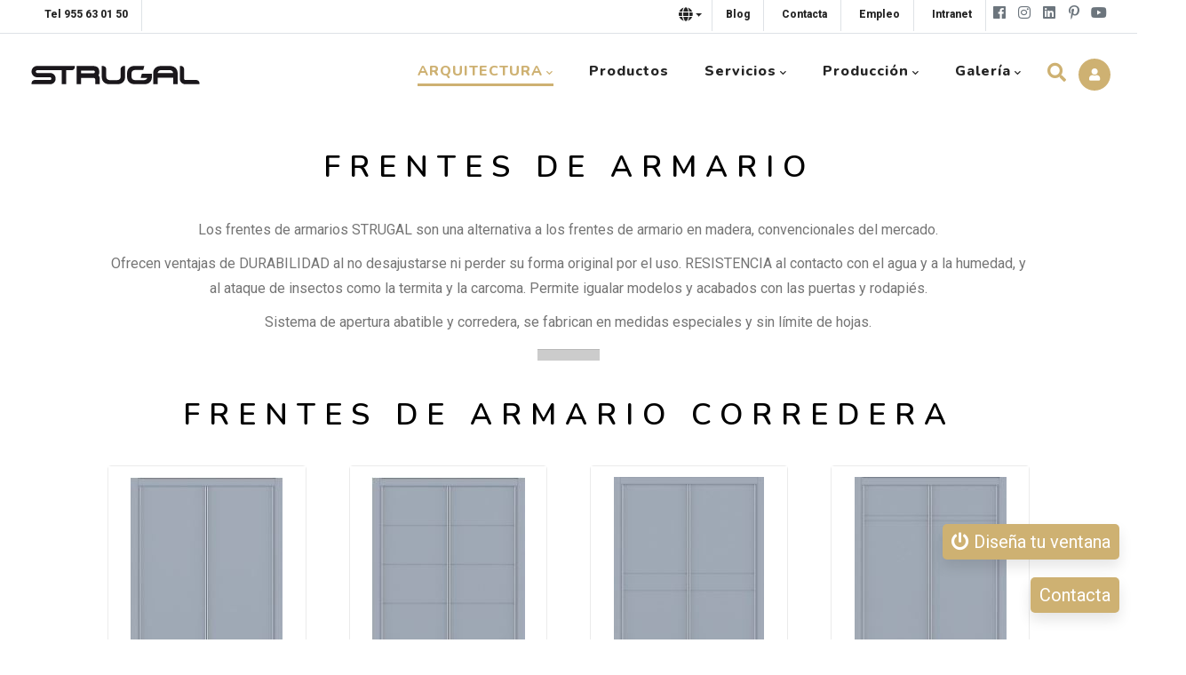

--- FILE ---
content_type: text/html; charset=UTF-8
request_url: https://www.strugal.com/es/arquitectura/frentes-de-armario
body_size: 11035
content:
<!DOCTYPE html>
<html lang="es" dir="ltr" prefix="content: http://purl.org/rss/1.0/modules/content/  dc: http://purl.org/dc/terms/  foaf: http://xmlns.com/foaf/0.1/  og: http://ogp.me/ns#  rdfs: http://www.w3.org/2000/01/rdf-schema#  schema: http://schema.org/  sioc: http://rdfs.org/sioc/ns#  sioct: http://rdfs.org/sioc/types#  skos: http://www.w3.org/2004/02/skos/core#  xsd: http://www.w3.org/2001/XMLSchema# ">
  <head>
    <meta charset="utf-8" />
<noscript><style>form.antibot * :not(.antibot-message) { display: none !important; }</style>
</noscript><link rel="canonical" href="https://www.strugal.com/es/arquitectura/frentes-de-armario" />
<meta name="description" content="Los frentes de armarios STRUGAL son una alternativa a los frentes de armario convencionales en madera. Colecciones: lisa, fresada e incrustación." />
<meta name="Generator" content="Drupal 9 (https://www.drupal.org)" />
<meta name="MobileOptimized" content="width" />
<meta name="HandheldFriendly" content="true" />
<meta name="viewport" content="width=device-width, initial-scale=1.0" />
<link rel="icon" href="/sites/default/files/favicon.png" type="image/png" />
<link rel="alternate" hreflang="es" href="https://www.strugal.com/es/arquitectura/frentes-de-armario" />
<link rel="alternate" hreflang="pt-pt" href="https://www.strugal.com/pt-pt/arquitetura/frentes-de-arm%C3%A1rios" />
<link rel="alternate" hreflang="fr" href="https://www.strugal.com/fr/architecture/fa%C3%A7ades-de-armoire" />
<link rel="alternate" hreflang="en" href="https://www.strugal.com/en/architecture/built-in-wardrobe" />

    <title>Frentes de Armarios de aluminio | STRUGAL</title>
    <link rel="stylesheet" media="all" href="/sites/default/files/css/css_ZkhIXdi6_6jwFwL3IHUc49PoPKympRE5p4wboIT0uvI.css" />
<link rel="stylesheet" media="all" href="//fonts.googleapis.com/css?family=Poppins:400,500,600,700" />
<link rel="stylesheet" media="all" href="//fonts.googleapis.com/css?family=Rubik:400,500" />
<link rel="stylesheet" media="all" href="/sites/default/files/css/css_FD3oJr0mpFKTF7jP4oeWvOlF0czsJAJtu0J-61W6tq8.css" />


    <script type="application/json" data-drupal-selector="drupal-settings-json">{"path":{"baseUrl":"\/","scriptPath":null,"pathPrefix":"es\/","currentPath":"node\/574","currentPathIsAdmin":false,"isFront":false,"currentLanguage":"es"},"pluralDelimiter":"\u0003","suppressDeprecationErrors":true,"gtm":{"tagId":null,"settings":{"data_layer":"dataLayer","include_classes":false,"allowlist_classes":"","blocklist_classes":"","include_environment":false,"environment_id":"","environment_token":""},"tagIds":["GTM-T6NNH6KW"]},"gtag":{"tagId":"","consentMode":true,"otherIds":[],"events":[],"additionalConfigInfo":[]},"ajaxPageState":{"libraries":"calendar\/calendar.theme,core\/drupal.dialog.ajax,gavias_content_builder\/gavias_content_builder.assets.frontend,gavias_lozin\/gavias_lozin.skin.green,gavias_lozin\/global-styling,gavias_sliderlayer\/gavias_sliderlayer.assets.frontend,google_tag\/gtag,google_tag\/gtag.ajax,google_tag\/gtm,simple_popup_blocks\/simple_popup_blocks,system\/base","theme":"gavias_lozin","theme_token":null},"ajaxTrustedUrl":{"\/es\/search\/node":true},"simple_popup_blocks":{"settings":[{"identifier":"popup-configurador","uid":"configurador","type":"1","css_selector":"0","layout":"5","visit_counts":"0","overlay":"1","trigger_method":"0","trigger_selector":"#custom-css-id","enable_escape":"1","delay":"5","minimize":"1","close":"1","use_time_frequency":"0","time_frequency":"3600","show_minimized_button":"0","width":"1280","cookie_expiry":"100","status":"1","trigger_width":""}]},"listing_setting":{"map_source":"google","mapbox_access_token":"pk.eyJ1IjoiaXNtYWVsc2FodSIsImEiOiJja2g1eWRlbXowODExMnFxYzJweGV0c2NlIn0.yWxlsXpnAjnnR4MlIXixGA","mapbox_id_style":"streets-v8","map_center_latitude":"40.416698","map_center_longitude":"-3.703729","map_zoom":"4","google_map_style":""},"user":{"uid":0,"permissionsHash":"4ee8b463ee1c2f5280e858a3c384a9521d066e5d669f35b0154f098b33265e54"}}</script>
<script src="/sites/default/files/js/js_6TnzvhpxqEFnAK5uzJmZWA1Voz_ooyub-ZBF1K2pXj4.js"></script>


    <link rel="stylesheet" href="https://www.strugal.com/themes/gavias_lozin/css/custom.css" media="screen" />
    <link rel="stylesheet" href="https://www.strugal.com/themes/gavias_lozin/css/update.css" media="screen" />

    <link rel="stylesheet" type="text/css" href="https://fonts.googleapis.com/css?family=Roboto:100,300,400,600,800,900"/>
<link rel="stylesheet" type="text/css" href="https://fonts.googleapis.com/css?family=Nunito:100,300,400,600,800,900"/>

	<!-- CDN Fitty -->
    <script src="https://cdnjs.cloudflare.com/ajax/libs/fitty/2.3.6/fitty.min.js"></script>
  </head>
 	<!-- CDN Fitty -->

  
  <body class="gavias-content-builder hidden-title layout-no-sidebars wide header-sticky path-node node--type-page">
    
    <noscript><img src="https://www.facebook.com/tr?id=633225685011689&amp;ev=PageView&amp;noscript=1" alt="" height="1" width="1" /></noscript><noscript><iframe src="https://www.googletagmanager.com/ns.html?id=GTM-T6NNH6KW"
                  height="0" width="0" style="display:none;visibility:hidden"></iframe></noscript>

      <div class="dialog-off-canvas-main-canvas" data-off-canvas-main-canvas>
    <div class="gva-body-wrapper">
	<div class="body-page gva-body-page">
	   <header id="header" class="header-v1">
      <div class="topbar">
      <div class="topbar-inner">
        <div class="max-1800">
          <div class="row">

            <div class="col-lg-12">              <div class="topbar-content">  <div>
    <div id="block-gavias-lozin-topbar" class="block block-block-content block-block-contenta87cb642-bb80-4bd8-9bb0-ed5e2d4da5e0 no-title">
  
    
      <div class="content block-content">
      
            <div class="field field--name-body field--type-text-with-summary field--label-hidden field__item"><div class="pull-left text-left">
  <ul class="inline"><li class="telefono"><a target="_blank" href="tel:955 63 01 50"><span class="telefono-n">Tel 955 63 01 50</span><i class="telefono-icono fa fa-phone"></i></a></li>
  </ul></div>
<div class="pull-right text-right">
 <ul class="inline"><li class="blog-topbar"><a href="/es/blog">Blog</a></li>
      <li class="contacta-topbar"><a href="/es/contacta"><span class="telefono-n">Contacta</span><i class="telefono-icono fa fa-comment"></i></a></li>
      <li class="contacta-topbar"><a href="/es/empleo">Empleo</a></li>
      <li class="contacta-topbar"><a href="/intranet"><span class="telefono-n">Intranet</span><i class="telefono-icono fa fa-lock"></i></a></li>
      <li class="telefono-n"><a target="_blank" href="https://www.facebook.com/STRUGALspain/"><i class="fab fa-facebook"></i></a></li>
      <li class="telefono-n"><a target="_blank" href="https://www.instagram.com/strugalspain/"> <i class="fab fa-instagram"></i></a></li>
      <li class="telefono-n"><a target="_blank" href="https://www.linkedin.com/company/666390/admin/"><i class="fab fa-linkedin"></i></a></li>
      <li class="telefono-n"><a target="_blank" href="https://www.pinterest.es/strugalspain/"><i class="fab fa-pinterest-p"></i></a></li>
      <li class="telefono-n"><a target="_blank" href="https://www.youtube.com/c/StrugalAluminium"><i class="fab fa-youtube"></i></a></li>
  </ul></div></div>
      
    </div>
  </div>
<div class="language-switcher-language-url block block-language block-language-blocklanguage-interface no-title" id="block-alternadordeidioma" role="navigation">
  
    
      <div class="content block-content">
      
        <button class="btn-idioma dropdown-toggle" type="button" data-toggle="dropdown"><i class="fa fa-globe" aria-hidden="true"></i><span class="caret"></span></button>
        <ul class="dropdown-menu">
                                            <li><a href="/pt-pt/arquitetura/frentes-de-arm%C3%A1rios" class="language-link" hreflang="pt-pt" data-drupal-link-system-path="node/574">Portuguese, Portugal</a></li>
                                                            <li><a href="/fr/architecture/fa%C3%A7ades-de-armoire" class="language-link" hreflang="fr" data-drupal-link-system-path="node/574">French</a></li>
                                                            <li><a href="/en/architecture/built-in-wardrobe" class="language-link" hreflang="en" data-drupal-link-system-path="node/574">English</a></li>
                                                                </ul>
    </div>
  </div>

  </div>
</div>
              </div>
            
          </div>
        </div>
      </div>
    </div>
  
            <div class="gv-sticky-menu">
   <div class="header-main button-header-show">
      <div class="header-content-layout">
         <div class="header-main-inner p-relative">
            <div class="row">
              <div class="col-md-12 col-sm-12 col-xs-12 content-inner">
                <div class="branding">
                                        <div>
    
      <a href="/es" title="Inicio" rel="home" class="site-branding-logo">
        
        <img class="logo-site" src="/sites/default/files/ventanas-strugal-logo_0.png" alt="Inicio" />
        
    </a>
    
  </div>

                                  </div>
                <div class="header-inner clearfix">
                  <div class="main-menu">
                    <div class="area-main-menu">
                      <div class="area-inner">
                          <div class="gva-offcanvas-mobile">
                            <div class="close-offcanvas hidden"><i class="fa fa-times"></i></div>
                            <div class="main-menu-inner">
                                                                <div>
    <nav aria-labelledby="block-construccion-2-menu" id="block-construccion-2" class="menu-top-arquitectura block block-menu navigation menu--construccion">
          
  
  <h2  class="visually-hidden block-title block-title" id="block-construccion-2-menu"><span>Arquitectura</span></h2>
  
  <div class="block-content">
                 
<div class="gva-navigation">

              <ul  class="clearfix gva_menu gva_menu_main">

                                      <li  class="menu-item menu-item--expanded miga-menu">
        <a href="/es/arquitectura">          ARQUITECTURA<span class="icaret nav-plus fas fa-chevron-down"></span>        </a>
                              <ul class="menu sub-menu">
                                      <li  class="menu-item">
        <a href="/es/industria">          Perfilería Industrial        </a>
                      </li>
                                  <li  class="menu-item">
        <a href="/es/arquitectura">          Arquitectos        </a>
                      </li>
                                  <li  class="menu-item">
        <a href="/es/arquitectura">          Instaladores        </a>
                      </li>
                                  <li  class="menu-item">
        <a href="/es/particulares">          Particulares        </a>
                      </li>
        </ul>
        </li>
                                  <li  class="menu-item ">
        <a href="/es/sistemas-de-aluminio-y-pvc">          Productos        </a>
                      </li>
                                  <li  class="menu-item menu-item--expanded clase-servicios">
        <a href="/es/arquitectura/servicios">          Servicios<span class="icaret nav-plus fas fa-chevron-down"></span>        </a>
                              <ul class="menu sub-menu">
                                      <li  class="menu-item">
        <a href="/es/arquitectura/servicios/consultoria-tecnica">          Consultoría Técnica        </a>
                      </li>
                                  <li  class="menu-item">
        <a href="/es/arquitectura/servicios/formacion">          Formación        </a>
                      </li>
                                  <li  class="menu-item">
        <a href="/es/arquitectura/servicios/modelado-bim">          Modelado BIM        </a>
                      </li>
                                  <li  class="menu-item">
        <a href="/es/arquitectura/servicios/servicio-integral">          Servicio Integral        </a>
                      </li>
                                  <li  class="menu-item">
        <a href="/es/arquitectura/servicios/software-presupuestos">          Software Presupuestos        </a>
                      </li>
                                  <li  class="menu-item">
        <a href="/es/arquitectura/servicios/soporte-comercial">          Soporte Comercial        </a>
                      </li>
                                  <li  class="menu-item">
        <a href="/es/arquitectura/servicios/estado-de-pedidos">          Estado de pedidos NAZAN PVC        </a>
                      </li>
                                  <li  class="menu-item">
        <a href="/es/declaracion-de-prestaciones">          Declaración de prestaciones ventanas de PVC        </a>
                      </li>
        </ul>
        </li>
                                  <li  class="menu-item menu-item--expanded ">
        <a href="/es/arquitectura/produccion">          Producción<span class="icaret nav-plus fas fa-chevron-down"></span>        </a>
                              <ul class="menu sub-menu">
                                      <li  class="menu-item">
        <a href="/es/arquitectura/produccion/extrusion">          Extrusión        </a>
                      </li>
                                  <li  class="menu-item">
        <a href="/es/arquitectura/produccion/lacado">          Lacado        </a>
                      </li>
                                  <li  class="menu-item">
        <a href="/es/arquitectura/produccion/anodizado">          Anodizado        </a>
                      </li>
                                  <li  class="menu-item">
        <a href="/es/arquitectura/produccion/lacado-madera">          Lacado madera        </a>
                      </li>
        </ul>
        </li>
                                  <li  class="menu-item menu-item--expanded ">
        <a href="">          Galería<span class="icaret nav-plus fas fa-chevron-down"></span>        </a>
                              <ul class="menu sub-menu">
                                      <li  class="menu-item">
        <a href="/es/galeria">          Obras emblemáticas        </a>
                      </li>
                                  <li  class="menu-item">
        <a href="/es/minutos-de-arquitectura">          Minutos de Arquitectura        </a>
                      </li>
        </ul>
        </li>
        </ul>
  

</div>


        </div>  
</nav>

  </div>

                                                          </div>

                                                          <div class="after-offcanvas hidden">
                                  <div>
    <div id="block-ventajas-2" class="block block-block-content block-block-contentbd24e772-b587-4794-a6fd-85a12334e647 no-title">
  
    
      <div class="content block-content">
      
            <div class="field field--name-body field--type-text-with-summary field--label-hidden field__item"><div class="container">
<div class="row">
<div class="col-6"><!-- Button to Open the Modal --><a data-target="#luz" data-toggle="modal"> </a>
<div class="seguridad"><a data-target="#luz" data-toggle="modal"><img width="25px" alt="luz en ventanas" src="/sites/default/files/2025-04/luz-ventanas.svg" /><span>LUZ</span></a></div>
<a data-target="#luz" data-toggle="modal"> </a> <!-- The Modal -->

</div>

<!----------------------------------------------------------->

<div class="col-6"><!-- Button to Open the Modal --><a data-target="#seguridad" data-toggle="modal"> </a>

<div class="seguridad"><a data-target="#seguridad" data-toggle="modal"><img width="25px" alt="seguridad en ventanas" src="/sites/default/files/2025-04/seguridad-ventanas.svg" /><span>SEGURIDAD</span></a></div>
<a data-target="#seguridad" data-toggle="modal"> </a> 
</div>
<!----------------------------------------------------------->

<div class="col-6"><!-- Button to Open the Modal --><a data-target="#descanso" data-toggle="modal"> </a>

<div class="seguridad"><a data-target="#descanso" data-toggle="modal"><img width="25px" alt="descanso en ventanas" src="/sites/default/files/2025-04/descanso-ventanas.svg" /><span>DESCANSO</span></a></div>
<a data-target="#descanso" data-toggle="modal"> </a>
</div>
<!----------------------------------------------------------->

<div class="col-6"><!-- Button to Open the Modal --><a data-target="#confort" data-toggle="modal"> </a>

<div class="seguridad"><a data-target="#confort" data-toggle="modal"><img width="25px" alt="confort en ventanas" src="/sites/default/files/2025-04/confort-ventanas.svg" /><span>CONFORT</span></a></div>
<a data-target="#confort" data-toggle="modal"> </a> 
</div>
<!----------------------------------------------------------->

<div class="col-6"><!-- Button to Open the Modal --><a data-target="#ahorro" data-toggle="modal"> </a>

<div class="seguridad"><a data-target="#ahorro" data-toggle="modal"><img width="25px" alt="ahorro en ventanas" src="/sites/default/files/2025-04/ahorro-ventanas.svg" /><span>AHORRO</span></a></div>
<a data-target="#ahorro" data-toggle="modal"> </a>
</div>
</div>
</div></div>
      
    </div>
  </div>

  </div>

                              </div>
                                                     </div>
                          <div id="menu-bar" class="menu-bar d-lg-none d-xl-none">
                            <span class="one"></span>
                            <span class="two"></span>
                            <span class="three"></span>
                          </div>

                          <!--                             <div class="header-button">
                                                              <a href="/es/user/login">Profesional</a>
                                                          </div>
                           -->

                          <div class="gva-user-region user-region">
                            <span class="icon">
                                                              <i class="fa fa-user"></i>
                                                          </span>
                            <div class="user-content">
                                                            <ul class="user-links">
                                                                  <li><a href="/es/user/login">+ Iniciar sesión</a></li>
                                  <li><a href="/es/user/register">+ Registro</a></li>
                                  <!--                                    <li class="login-ajax-link__list-item"><a href="/es/user/login?destination=/es/arquitectura/frentes-de-armario" class="use-ajax ajax-login" data-dialog-type="modal" data-dialog-options="{&quot;width&quot;:&quot;700&quot;}">Iniciar sesión</a></li>
                                                                      <li class="login-ajax-link__list-item"><a href="/es/user/password" class="use-ajax ajax-pass" data-dialog-type="modal" data-dialog-options="{&quot;width&quot;:&quot;700&quot;}">Restablecer su contraseña</a></li>
                                                                    <li class="login-ajax-link__list-item"></li>-->
                                  
                                                              </ul>
                            </div>
                          </div>


                                                      <div class="gva-search-region search-region">
                              <span class="icon"><i class="fa fa-search"></i></span>
                              <div class="search-content">
                                  <div>
    <div class="search-block-form block block-search container-inline" data-drupal-selector="search-block-form" id="block-gavias-lozin-searchform" role="search">
  
    
      <form action="/es/search/node" method="get" id="search-block-form" accept-charset="UTF-8" class="search-form search-block-form">
  <div class="js-form-item form-item js-form-type-search form-item-keys js-form-item-keys form-no-label">
      <label for="edit-keys" class="visually-hidden">Buscar</label>
        <input title="Escriba lo que quiere buscar." data-drupal-selector="edit-keys" type="search" id="edit-keys" name="keys" value="" size="15" maxlength="128" class="form-search" />

        </div>
<div data-drupal-selector="edit-actions" class="form-actions js-form-wrapper form-wrapper" id="edit-actions"><input class="search-form__submit button js-form-submit form-submit" data-drupal-selector="edit-submit" type="submit" id="edit-submit" value="Buscar" />
</div>

</form>

  </div>

  </div>

                              </div>
                            </div>
                          
                      </div>
                    </div>
                  </div>
                </div>
              </div>

            </div>
         </div>
      </div>
   </div>
  </div>
</header>


		
		
		<div role="main" class="main main-page">
		
			<div class="clearfix"></div>
				

							<div class="help gav-help-region">
					<div class="container">
						<div class="row">
							<div class="content-inner col-xl-12 col-lg-12 col-md-12 col-sm-12 col-xs-12 ">
								  <div>
    <div data-drupal-messages-fallback class="hidden"></div>

  </div>

							</div>
						</div>
					</div>
				</div>
						
			<div class="clearfix"></div>
						
			<div class="clearfix"></div>
			
			<div id="content" class="content content-full">
				<div class="container-full container-bg">
					<div class="content-main-inner">
	<div id="page-main-content" class="main-content">
		<div class="main-content-inner">
			
							<div class="content-main">
					  <div>
    <div id="block-gavias-lozin-content" class="block block-system block-system-main-block no-title">
  
    
      <div class="content block-content">
      <!-- Start Display article for detail page -->

<div data-history-node-id="574" role="article" typeof="schema:WebPage" class="node node--type-page node--view-mode-full">
  <header>
    <div class="container">
      <h2 class="title"><span>
<span property="schema:name">Frentes de Armarios</span>
</span></h2>
    </div>
  </header>
  
  <div class="node__content clearfix">
    
            <div property="schema:text" class="field field--name-body field--type-text-with-summary field--label-hidden field__item"><div class="text-center mt-4">
  <h2 class="block-title"><span>FRENTES DE ARMARIO</span></h2>
  </div>
  <div class="col-xl-10 col-lg-10 offset-md-1 col-sm-12 col-xs-12 text-center letra justify">
  <p>Los frentes de armarios STRUGAL son una alternativa a los frentes de armario en madera, convencionales del mercado.</p>
  <p>Ofrecen ventajas de DURABILIDAD al no desajustarse ni perder su forma original por el uso. RESISTENCIA al contacto con el agua y a la humedad, y al ataque de insectos como la termita y la carcoma. Permite igualar modelos y acabados con las puertas y rodapiés. </p>
  <p>Sistema de apertura abatible y corredera, se fabrican en medidas especiales y sin límite de hojas.</p>
  <div class="divider-width-70px divider-height-12px mt-2">
    <hr class="bg-black-02" /></div>
  </div>
  <div class="text-center mt-4">
    <h2 class="block-title"><span>FRENTES DE ARMARIO CORREDERA</span></h2>
    </div>
    <div class="row">
      <div class="col-xl-10 col-lg-10 offset-md-1 col-sm-12 col-xs-12">
    <div class="view-content-wrapper clearfix">
  
      <div class="view-content-2">
        
        <div class="gva-view-grid vista-cuadrada">
     
    
    <div class="gva-view-grid-inner lg-block-grid-4 md-block-grid-3 sm-block-grid-2 xs-block-grid-2">
              <div class="col-xl-3 col-lg-3 col-md-3 col-sm-12 col-xs-12">
              <div class="item-columns">
            <div class="producto-destacado listing-block "><div class="views-field views-field-field-renders"><div class="field-content">
  <div class="item-image">
    <img src="/sites/default/files/strugal-arc-100c.JPG" alt="STRUGAL ARC 100C" title="STRUGAL ARC 100C" loading="lazy" typeof="foaf:Image" /></div>
  </div></div><div class="views-field views-field-nothing"><span class="field-content"><div class="listing-content clearfix text-center">
            <div class="listing-info">
              <h3 class="title">STRUGAL ARC 100C</h3>
            </div>
            <div class="listing-footer">
              <div class="center listing-category">
               <span class="listing-location"> Colección Lisa</span>
                </div>
              </div>
            </div>
  </span></div></div>
          </div>
          </div>
              <div class="col-xl-3 col-lg-3 col-md-3 col-sm-12 col-xs-12">
              <div class="item-columns">
            <div class="producto-destacado listing-block "><div class="views-field views-field-field-renders"><div class="field-content">
  <div class="item-image">
    <img src="/sites/default/files/strugal-arc-200-4fh.JPG" alt="STRUGAL ARC 200 4FH" title="STRUGAL ARC 200 4FH" loading="lazy" typeof="foaf:Image" /></div>
  </div></div><div class="views-field views-field-nothing"><span class="field-content"><div class="listing-content clearfix text-center">
            <div class="listing-info">
              <h3 class="title">STRUGAL ARC 200 4FH</h3>
            </div>
            <div class="listing-footer">
              <div class="center listing-category">
               <span class="listing-location"> Colección Fresada</span>
                </div>
              </div>
            </div>
  </span></div></div>
          </div>
          </div>
              <div class="col-xl-3 col-lg-3 col-md-3 col-sm-12 col-xs-12">
              <div class="item-columns">
            <div class="producto-destacado listing-block "><div class="views-field views-field-field-renders"><div class="field-content">
  <div class="item-image">
    <img src="/sites/default/files/strugal-arc-200-2fh.JPG" alt="STRUGAL ARC 200 2FH" title="STRUGAL ARC 200 2FH" loading="lazy" typeof="foaf:Image" /></div>
  </div></div><div class="views-field views-field-nothing"><span class="field-content"><div class="listing-content clearfix text-center">
            <div class="listing-info">
              <h3 class="title">STRUGAL ARC 200 2FH</h3>
            </div>
            <div class="listing-footer">
              <div class="center listing-category">
               <span class="listing-location"> Colección Fresada</span>
                </div>
              </div>
            </div>
  </span></div></div>
          </div>
          </div>
              <div class="col-xl-3 col-lg-3 col-md-3 col-sm-12 col-xs-12">
              <div class="item-columns">
            <div class="producto-destacado listing-block "><div class="views-field views-field-field-renders"><div class="field-content">
  <div class="item-image">
    <img src="/sites/default/files/strugal-arc-200-4fh2.JPG" alt="STRUGAL ARC 200 4FH2" title="STRUGAL ARC 200 4FH2" loading="lazy" typeof="foaf:Image" /></div>
  </div></div><div class="views-field views-field-nothing"><span class="field-content"><div class="listing-content clearfix text-center">
            <div class="listing-info">
              <h3 class="title">STRUGAL ARC 200 4FH2</h3>
            </div>
            <div class="listing-footer">
              <div class="center listing-category">
               <span class="listing-location"> Colección Fresada</span>
                </div>
              </div>
            </div>
  </span></div></div>
          </div>
          </div>
        </div>

        <br /><div class="gva-view-grid-inner lg-block-grid-4 md-block-grid-3 sm-block-grid-2 xs-block-grid-2">
          <div class="col-xl-3 col-lg-3 col-md-3 col-sm-12 col-xs-12">
          <div class="item-columns">
        <div class="producto-destacado listing-block "><div class="views-field views-field-field-renders"><div class="field-content">
<div class="item-image">
<img src="/sites/default/files/strugal-arc-200-2fv.JPG" alt="STRUGAL ARC 200 2FV" title="STRUGAL ARC 200 2FV" loading="lazy" typeof="foaf:Image" /></div>
</div></div><div class="views-field views-field-nothing"><span class="field-content"><div class="listing-content clearfix text-center">
        <div class="listing-info">
          <h3 class="title">STRUGAL ARC 200 2FV</h3>
        </div>
        <div class="listing-footer">
          <div class="center listing-category">
           <span class="listing-location"> Colección Fresada</span>
            </div>
          </div>
        </div>
</span></div></div>
      </div>
      </div>
          <div class="col-xl-3 col-lg-3 col-md-3 col-sm-12 col-xs-12">
          <div class="item-columns">
        <div class="producto-destacado listing-block "><div class="views-field views-field-field-renders"><div class="field-content">
<div class="item-image">
<img src="/sites/default/files/strugal-arc-200-2fh1fv.JPG" alt="STRUGAL ARC 200 2FH1FV" title="STRUGAL ARC 200 2FH1FV" loading="lazy" typeof="foaf:Image" /></div>
</div></div><div class="views-field views-field-nothing"><span class="field-content"><div class="listing-content clearfix text-center">
        <div class="listing-info">
          <h3 class="title">STRUGAL ARC 200 2FH1FV</h3>
        </div>
        <div class="listing-footer">
          <div class="center listing-category">
           <span class="listing-location"> Colección Fresada</span>
            </div>
          </div>
        </div>
</span></div></div>
      </div>
      </div>
          <div class="col-xl-3 col-lg-3 col-md-3 col-sm-12 col-xs-12">
          <div class="item-columns">
        <div class="producto-destacado listing-block "><div class="views-field views-field-field-renders"><div class="field-content">
<div class="item-image">
<img src="/sites/default/files/strugal-arc-200-4fh2fv.JPG" alt="STRUGAL ARC 200 4FH2FV" title="STRUGAL ARC 200 4FH2FV" loading="lazy" typeof="foaf:Image" /></div>
</div></div><div class="views-field views-field-nothing"><span class="field-content"><div class="listing-content clearfix text-center">
        <div class="listing-info">
          <h3 class="title">STRUGAL ARC 200 4FH2FV</h3>
        </div>
        <div class="listing-footer">
          <div class="center listing-category">
           <span class="listing-location"> Colección Fresada</span>
            </div>
          </div>
        </div>
</span></div></div>
      </div>
      </div>
          <div class="col-xl-3 col-lg-3 col-md-3 col-sm-12 col-xs-12">
          <div class="item-columns">
        <div class="producto-destacado listing-block "><div class="views-field views-field-field-renders"><div class="field-content">
<div class="item-image">
<img src="/sites/default/files/strugal-arc-200-2pf.JPG" alt="STRUGAL ARC 200 2PF" title="STRUGAL ARC 200 2PF" loading="lazy" typeof="foaf:Image" /></div>
</div></div><div class="views-field views-field-nothing"><span class="field-content"><div class="listing-content clearfix text-center">
        <div class="listing-info">
          <h3 class="title">STRUGAL ARC 200 2PF</h3>
        </div>
        <div class="listing-footer">
          <div class="center listing-category">
           <span class="listing-location"> Colección Fresada</span>
            </div>
          </div>
        </div>
</span></div></div>
      </div>
      </div>
    </div>
    
    <br /><div class="gva-view-grid-inner lg-block-grid-4 md-block-grid-3 sm-block-grid-2 xs-block-grid-2">
      <div class="col-xl-3 col-lg-3 col-md-3 col-sm-12 col-xs-12">
      <div class="item-columns">
    <div class="producto-destacado listing-block "><div class="views-field views-field-field-renders"><div class="field-content">
<div class="item-image">
<img src="/sites/default/files/strugal-arc-200-fv.JPG" alt="STRUGAL ARC 200 FV" title="STRUGAL ARC 200 FV" loading="lazy" typeof="foaf:Image" /></div>
</div></div><div class="views-field views-field-nothing"><span class="field-content"><div class="listing-content clearfix text-center">
    <div class="listing-info">
      <h3 class="title">STRUGAL ARC 200 FV</h3>
    </div>
    <div class="listing-footer">
      <div class="center listing-category">
       <span class="listing-location"> Colección Fresada</span>
        </div>
      </div>
    </div>
</span></div></div>
  </div>
  </div>
</div>


  </div>
        
      </div>  
    </div>
    </div>
    </div>

    <div class="divider-width-70px divider-height-12px mt-2">
      <hr class="bg-black-02" /></div>

    <div class="text-center mt-4">
      <h2 class="block-title"><span>FRENTES DE ARMARIO ABATIBLE</span></h2>
      </div>
    <div class="row">
      <div class="col-xl-10 col-lg-10 offset-md-1 col-sm-12 col-xs-12">
    <div class="view-content-wrapper clearfix">
  
      <div class="view-content-2">
        
        <div class="gva-view-grid vista-cuadrada">
     
    
    <div class="gva-view-grid-inner lg-block-grid-4 md-block-grid-3 sm-block-grid-2 xs-block-grid-2">
              <div class="col-xl-3 col-lg-3 col-md-3 col-sm-12 col-xs-12">
              <div class="item-columns">
            <div class="producto-destacado listing-block "><div class="views-field views-field-field-renders"><div class="field-content">
  <div class="item-image">
    <img src="/sites/default/files/strugal-ara-100c.JPG" alt="STRUGAL ARA 100C" title="STRUGAL ARA 100C" loading="lazy" typeof="foaf:Image" /></div>
  </div></div><div class="views-field views-field-nothing"><span class="field-content"><div class="listing-content clearfix text-center">
            <div class="listing-info">
              <h3 class="title">STRUGAL ARA 100C</h3>
            </div>
            <div class="listing-footer">
              <div class="center listing-category">
               <span class="listing-location"> Colección Lisa</span>
                </div>
              </div>
            </div>
  </span></div></div>
          </div>
          </div>
              <div class="col-xl-3 col-lg-3 col-md-3 col-sm-12 col-xs-12">
              <div class="item-columns">
            <div class="producto-destacado listing-block "><div class="views-field views-field-field-renders"><div class="field-content">
  <div class="item-image">
    <img src="/sites/default/files/strugal-ara-200-4fh.JPG" alt="STRUGAL ARA 200 4FH" title="STRUGAL ARA 200 4FH" loading="lazy" typeof="foaf:Image" /></div>
  </div></div><div class="views-field views-field-nothing"><span class="field-content"><div class="listing-content clearfix text-center">
            <div class="listing-info">
              <h3 class="title">STRUGAL ARA 200 4FH</h3>
            </div>
            <div class="listing-footer">
              <div class="center listing-category">
               <span class="listing-location"> Colección Fresada</span>
                </div>
              </div>
            </div>
  </span></div></div>
          </div>
          </div>
              <div class="col-xl-3 col-lg-3 col-md-3 col-sm-12 col-xs-12">
              <div class="item-columns">
            <div class="producto-destacado listing-block "><div class="views-field views-field-field-renders"><div class="field-content">
  <div class="item-image">
    <img src="/sites/default/files/strugal-ara-200-2fh.JPG" alt="STRUGAL ARA 200 2FH" title="STRUGAL ARA 200 2FH" loading="lazy" typeof="foaf:Image" /></div>
  </div></div><div class="views-field views-field-nothing"><span class="field-content"><div class="listing-content clearfix text-center">
            <div class="listing-info">
              <h3 class="title">STRUGAL ARA 200 2FH</h3>
            </div>
            <div class="listing-footer">
              <div class="center listing-category">
               <span class="listing-location"> Colección Fresada</span>
                </div>
              </div>
            </div>
  </span></div></div>
          </div>
          </div>
              <div class="col-xl-3 col-lg-3 col-md-3 col-sm-12 col-xs-12">
              <div class="item-columns">
            <div class="producto-destacado listing-block "><div class="views-field views-field-field-renders"><div class="field-content">
  <div class="item-image">
    <img src="/sites/default/files/strugal-ara-200-4fh2.JPG" alt="STRUGAL ARA 200 4FH2" title="STRUGAL ARA 200 4FH2" loading="lazy" typeof="foaf:Image" /></div>
  </div></div><div class="views-field views-field-nothing"><span class="field-content"><div class="listing-content clearfix text-center">
            <div class="listing-info">
              <h3 class="title">STRUGAL ARA 200 4FH2</h3>
            </div>
            <div class="listing-footer">
              <div class="center listing-category">
               <span class="listing-location"> Colección Fresada</span>
                </div>
              </div>
            </div>
  </span></div></div>
          </div>
          </div>
        </div>

        <br /><div class="gva-view-grid-inner lg-block-grid-4 md-block-grid-3 sm-block-grid-2 xs-block-grid-2">
          <div class="col-xl-3 col-lg-3 col-md-3 col-sm-12 col-xs-12">
          <div class="item-columns">
        <div class="producto-destacado listing-block "><div class="views-field views-field-field-renders"><div class="field-content">
<div class="item-image">
<img src="/sites/default/files/strugal-ara-200-2fv.JPG" alt="STRUGAL ARA 200 2FV" title="STRUGAL ARA 200 2FV" loading="lazy" typeof="foaf:Image" /></div>
</div></div><div class="views-field views-field-nothing"><span class="field-content"><div class="listing-content clearfix text-center">
        <div class="listing-info">
          <h3 class="title">STRUGAL ARA 200 2FV</h3>
        </div>
        <div class="listing-footer">
          <div class="center listing-category">
           <span class="listing-location"> Colección Fresada</span>
            </div>
          </div>
        </div>
</span></div></div>
      </div>
      </div>
          <div class="col-xl-3 col-lg-3 col-md-3 col-sm-12 col-xs-12">
          <div class="item-columns">
        <div class="producto-destacado listing-block "><div class="views-field views-field-field-renders"><div class="field-content">
<div class="item-image">
<img src="/sites/default/files/strugal-ara-200-2fh1fv.JPG" alt="STRUGAL ARA 200 2FH1FV" title="STRUGAL ARA 200 2FH1FV" loading="lazy" typeof="foaf:Image" /></div>
</div></div><div class="views-field views-field-nothing"><span class="field-content"><div class="listing-content clearfix text-center">
        <div class="listing-info">
          <h3 class="title">STRUGAL ARA 200 2FH1FV</h3>
        </div>
        <div class="listing-footer">
          <div class="center listing-category">
           <span class="listing-location"> Colección Fresada</span>
            </div>
          </div>
        </div>
</span></div></div>
      </div>
      </div>
          <div class="col-xl-3 col-lg-3 col-md-3 col-sm-12 col-xs-12">
          <div class="item-columns">
        <div class="producto-destacado listing-block "><div class="views-field views-field-field-renders"><div class="field-content">
<div class="item-image">
<img src="/sites/default/files/strugal-ara-200-4fh2fv.JPG" alt="STRUGAL ARA 200 4FH2FV" title="STRUGAL ARA 200 4FH2FV" loading="lazy" typeof="foaf:Image" /></div>
</div></div><div class="views-field views-field-nothing"><span class="field-content"><div class="listing-content clearfix text-center">
        <div class="listing-info">
          <h3 class="title">STRUGAL ARA 200 4FH2FV</h3>
        </div>
        <div class="listing-footer">
          <div class="center listing-category">
           <span class="listing-location"> Colección Fresada</span>
            </div>
          </div>
        </div>
</span></div></div>
      </div>
      </div>
          <div class="col-xl-3 col-lg-3 col-md-3 col-sm-12 col-xs-12">
          <div class="item-columns">
        <div class="producto-destacado listing-block "><div class="views-field views-field-field-renders"><div class="field-content">
<div class="item-image">
<img src="/sites/default/files/strugal-ara-200-2pf.JPG" alt="STRUGAL ARA 200 2PF" title="STRUGAL ARA 200 2PF" loading="lazy" typeof="foaf:Image" /></div>
</div></div><div class="views-field views-field-nothing"><span class="field-content"><div class="listing-content clearfix text-center">
        <div class="listing-info">
          <h3 class="title">STRUGAL ARA 200 2PF</h3>
        </div>
        <div class="listing-footer">
          <div class="center listing-category">
           <span class="listing-location"> Colección Fresada</span>
            </div>
          </div>
        </div>
</span></div></div>
      </div>
      </div>
    </div>
    
    <br /><div class="gva-view-grid-inner lg-block-grid-4 md-block-grid-3 sm-block-grid-2 xs-block-grid-2">
      <div class="col-xl-3 col-lg-3 col-md-3 col-sm-12 col-xs-12">
      <div class="item-columns">
    <div class="producto-destacado listing-block "><div class="views-field views-field-field-renders"><div class="field-content">
<div class="item-image">
<img src="/sites/default/files/strugal-ara-200-fv.JPG" alt="STRUGAL ARA 200 FV" title="STRUGAL ARA 200 FV" loading="lazy" typeof="foaf:Image" /></div>
</div></div><div class="views-field views-field-nothing"><span class="field-content"><div class="listing-content clearfix text-center">
    <div class="listing-info">
      <h3 class="title">STRUGAL ARA 200 FV</h3>
    </div>
    <div class="listing-footer">
      <div class="center listing-category">
       <span class="listing-location"> Colección Fresada</span>
        </div>
      </div>
    </div>
</span></div></div>
  </div>
  </div>
</div>


  </div>
        
      </div>  
    </div>
    </div>
    </div>

    <div class="divider-width-70px divider-height-12px mt-2">
      <hr class="bg-black-02" /></div>

    <div class="text-center mt-4">
      <h2 class="block-title"><span>FRENTES DE ARMARIO CORREDERA PANEL JAPONÉS</span></h2>
      </div>
      <div class="col-xl-6 col-lg-6 offset-md-3 col-sm-12 col-xs-12 text-center letra m-b-3">
      <p>Esta opción de apertura corredera, permite llegar a una altura de 3270 mm, sin perder la estabilidad y rigidez de la hoja, con el perfil de refuerzo vertical.</p>
      </div>
      <div class="text-center m-b-3">
      <img src="/sites/default/files/frente-armario-corredera-panel-japones.JPG" alt="Frente de armario corredera panel japonés" /></div>
      <div class="text-center pdt25 m-b-3">
           <a href="/sites/default/files/folleto-frentes-de-armario-esp-eng.pdf" class="boton-custom" tabindex="-1">Frentes de Armario</a>
       </div></div>
      
  </div>
</div>


    </div>
  </div>

  </div>

				</div>
			
					</div>
	</div>
</div>

				</div>
			</div>

			
						
		</div>

	</div>

	
<footer id="footer" class="footer">
  <div class="footer-inner">

         <div class="footer-top">
        <div class="container">
          <div class="row">
            <div class="col-xs-12">
              <div class="before-footer clearfix area">
                    <div>
    <div id="block-prueba" class="block block-block-content block-block-content658f410a-cf3e-47bb-ae2a-06bfdc2c7d10 no-title">
  
    
      <div class="content block-content">
      
            <div class="field field--name-body field--type-text-with-summary field--label-hidden field__item"><a class="d-none d-lg-block" href="/es/contacta"><span class="btn-flotante" style="bottom: 30px; border-radius: 5px; width: auto;">Contacta<span></span></span></a>
<!-- Móvil -->
<a class="d-block d-lg-none" href="/es/contacta"><span class="btn-flotante pt-1" style="bottom: 30px; border-radius: 5px; width: auto;height: 35px;"><svg xmlns="http://www.w3.org/2000/svg" viewbox="0 0 512 512" width="20" height="20"><path fill="white" d="M64 0C28.7 0 0 28.7 0 64L0 352c0 35.3 28.7 64 64 64l96 0 0 80c0 6.1 3.4 11.6 8.8 14.3s11.9 2.1 16.8-1.5L309.3 416 448 416c35.3 0 64-28.7 64-64l0-288c0-35.3-28.7-64-64-64L64 0z"></path></svg></span></a></div>
      
    </div>
  </div>
<div id="block-botonflotanteconfigurador" class="block block-block-content block-block-content88522ec8-957e-47df-a765-45b522d74547 no-title">
  
    
      <div class="content block-content">
      
            <div class="field field--name-body field--type-text-with-summary field--label-hidden field__item"><a class="d-lg-block d-none" href="/es/configurador-de-ventanas">
    <span class="btn-flotante-configurador" style="bottom: 90px; border-radius: 5px; width: auto;">
        <i class="fa fa-power-off" aria-hidden="true"></i> Diseña tu ventana</span></a>
<!-- Móvil -->
<a class="d-block d-lg-none" href="/es/configurador-de-ventanas">
    <span class="btn-flotante-configurador" style="bottom: 90px; border-radius: 5px; width: auto;">
        <i class="fa fa-power-off" aria-hidden="true"></i></span></a></div>
      
    </div>
  </div>

  </div>

              </div>
            </div>
          </div>
        </div>
      </div>
     
     <div class="footer-center">
        <div class="container">
           <div class="row">
                              <div class="footer-first col-lg-4 col-md-4 col-sm-12 col-xs-12 column">
                    <div>
    <div id="block-gavias-lozin-contactinfo" class="block block-block-content block-block-content7da38301-272f-4979-8de1-06b564010f17 no-title">
  
    
      <div class="content block-content">
      
            <div class="field field--name-body field--type-text-with-summary field--label-hidden field__item"><div class="Strugal text-center">
<h2>STRUGAL</h2>
  <ul class="menu">
      	 <li><a href="/es/compania">Compañía</a></li>
         <li><a href="/es/industria/certificaciones">Certificaciones</a></li>
	 <li><a href="/es/galeria">Portfolio</a></li>
	 <li><a href="/es/empleo">Empleo</a></li>
	 <li><a href="/es/desarrollo-sostenible">Objetivos de desarrollo sostenible</a></li>
	 <li><a href="/es/prensa">Prensa</a></li>
	 <li><a href="/es/blog">Blog</a></li>
	 <li><a href="/es/contacta">Contacta</a></li>
  </ul> 
</div></div>
      
    </div>
  </div>

  </div>

                </div>
              
                             <div class="footer-second col-lg-4 col-md-4 col-sm-12 col-xs-12 column">
                    <div>
    <div id="block-gavias-lozin-linkfooter" class="block block-block-content block-block-contentf68ff84d-6af0-4c49-8b85-ae338addc541 no-title">
  
    
      <div class="content block-content">
      
            <div class="field field--name-body field--type-text-with-summary field--label-hidden field__item"><div class="clearfix text-center">
<h2>SERVICIOS</h2>
    <ul class="menu">
	 <li><a href="/es/arquitectura/servicios/consultoria-tecnica">Red COTEC</a></li>
	 <li><a href="/es/red-strugal/strugal-stores">Strugal Stores</a></li>
	 <li><a href="/es/logistica">Logística</a></li>
	 <li><a href="/es/arquitectura/servicios/software-presupuestos">Software</a></li>
	 <li><a href="/es/arquitectura/servicios/modelado-bim">Catálogo BIM</a></li>
	 <!--<li><a href="#">Configuración de ventanas</a></li>-->
	 <li><a href="#">Newsletter</a></li>
	 <li><a href="/es/faq">FAQ</a></li>
     </ul>      
</div></div>
      
    </div>
  </div>

  </div>

                </div>
              
                              <div class="footer-third col-lg-4 col-md-4 col-sm-12 col-xs-12 column">
                    <div>
    <div id="block-divisiones" class="block block-block-content block-block-contentb0422639-dbb6-4f9c-8852-3acbdff388d7 no-title">
  
    
      <div class="content block-content">
      
            <div class="field field--name-body field--type-text-with-summary field--label-hidden field__item"><div class="clearfix text-center">
<h2>DIVISIONES</h2>
    <ul class="menu"><li><a href="/es/arquitectura">Arquitecto</a></li>
	 <li><a href="/es/arquitectura">Instalador</a></li>
	 <li><a href="/es/arquitectura">Consultor</a></li>
	 <li><a href="/es/arquitectura">Promotor</a></li>
	 <li><a href="/es/particulares">Particular</a></li>
     </ul></div></div>
      
    </div>
  </div>

  </div>

                </div>
              
           </div>
        </div>
    </div>
  </div>

      <div class="copyright">
      <div class="container">
        <div class="copyright-inner">
              <div>
    <div id="block-gavias-lozin-copyright" class="block block-block-content block-block-content61f17841-749f-436d-9799-1dfeefd7ad43 no-title">
  
    
      <div class="content block-content">
      
            <div class="field field--name-body field--type-text-with-summary field--label-hidden field__item"><div class="copyright-links">
   <a href="/es/aviso-legal">Aviso legal</a> 
   <a href="/es/política-de-privacidad">Política de privacidad</a>
   <a href="/es/condiciones-generales-de-ventas">Condiciones generales de ventas</a>
   <a href="/sites/default/files/condiciones-generales-contratacion.pdf">Condiciones generales de compras</a>
   <a href="/es/política-de-cookies">Política de cookies</a> 
   <a target="_blank" href="/codigo-etico">Código Ético</a>
   <a target="_blank" href="https://canaletico.strugal.com/">Canal Ético</a>
</div> 
<div class="text-center">
© Copyright <a href="http://www.strugal.com">STRUGAL</a> 2025. All Rights Reserved. 
</div>
</div>
      
    </div>
  </div>

  </div>

        </div>
      </div>
    </div>
  
<div class="fullscreen-menu bg-black"><!-- Add your background class here -->
  <div class="fm-wrapper">
    <div class="position-middle">
      <div class="container">
        <div class="row">
          <div class="col-12 col-md-6">
            <div class="row">
              <div class="col-12">
                <div class="title text-center">
                  <h3 style="text-transform: uppercase;color: #111; font-family: 'Roboto';background: white;padding: 3px 0px;margin: 0px 22px;">Sistemas</h3>
                </div>
                <div class="menu-image">
                  <img style="width: auto; height: 125px; margin-left: 8px;" src="/sites/default/files/ventanas-fabricadas-instaladores.svg" alt="Fabricado por Instaladores" typeof="foaf:Image">
                </div>
              </div>
            </div>

            <div class="row columna-1">
              <div class="col-12 col-lg-6">
                                    <div>
    <nav aria-labelledby="block-menuproductocolumna1-menu" id="block-menuproductocolumna1" class="block block-menu navigation menu--menu-producto-columna-1">
          
  
  <h2  class="visually-hidden block-title block-title" id="block-menuproductocolumna1-menu"><span>Menu producto columna 1</span></h2>
  
  <div class="block-content">
                 
              <ul class="gva_menu">
        
            <li  class="menu-item">
        <a href="/es/arquitectura/ventanas-puertas-abatibles" class="menu-padre" data-drupal-link-system-path="arquitectura/ventanas-puertas-abatibles">Practicables</a>
        
      </li>
    
            <li  class="menu-item">
        <a href="/es/ventanas-de-aluminio/strugal-s82rp" class="d-none d-lg-block" data-drupal-link-system-path="node/201">STRUGAL S82RP</a>
        
      </li>
    
            <li  class="menu-item">
        <a href="/es/ventanas-de-aluminio/strugal-s74rp" class="d-none d-lg-block" data-drupal-link-system-path="node/188">STRUGAL S74RP</a>
        
      </li>
    
            <li  class="menu-item">
        <a href="/es/ventanas-de-aluminio/strugal-s64rp" class="d-none d-lg-block" data-drupal-link-system-path="node/202">STRUGAL S64RP</a>
        
      </li>
    
            <li  class="menu-item">
        <a href="/es/ventanas-de-aluminio/strugal-s72rpc" class="d-none d-lg-block" data-drupal-link-system-path="node/197">STRUGAL S72RPC</a>
        
      </li>
    
            <li  class="menu-item">
        <a href="/es/ventanas-de-aluminio/strugal-s53rp" class="d-none d-lg-block" data-drupal-link-system-path="node/196">STRUGAL S53RP+</a>
        
      </li>
    
            <li  class="menu-item">
        <a href="/es/ventanas-de-aluminio/strugal-s45rp" class="d-none d-lg-block" data-drupal-link-system-path="node/200">STRUGAL S45RP</a>
        
      </li>
    
            <li  class="menu-item">
        <a href="/es/ventanas-de-aluminio/strugal-s46" class="d-none d-lg-block" data-drupal-link-system-path="node/198">STRUGAL S46</a>
        
      </li>
    
            <li  class="menu-item">
        <a href="/es/ventanas-de-aluminio/strugal-s40" class="d-none d-lg-block" data-drupal-link-system-path="node/199">STRUGAL S40</a>
        
      </li>
    
            <li  class="menu-item">
        <a href="/es/ventanas-de-aluminio/strugal-s45c" class="d-none d-lg-block" data-drupal-link-system-path="node/203">STRUGAL S45C</a>
        
      </li>
    
            <li  class="menu-item">
        <a href="/es/ventanas-de-aluminio/strugal-s47" class="d-none d-lg-block" data-drupal-link-system-path="node/204">STRUGAL S47</a>
        
      </li>
    
            <li  class="menu-item">
        <a href="/es/arquitectura/ventanas-puertas-correderas" class="menu-padre" data-drupal-link-system-path="arquitectura/ventanas-puertas-correderas">Correderas</a>
        
      </li>
    
            <li  class="menu-item">
        <a href="/es/ventanas-de-aluminio/strugal-s160rp-horizon" class="d-none d-lg-block" data-drupal-link-system-path="node/205">STRUGAL S160RP HORIZON</a>
        
      </li>
    
            <li  class="menu-item">
        <a href="/es/ventanas-de-aluminio/strugal-s150rp" class="d-none d-lg-block" data-drupal-link-system-path="node/222">STRUGAL S150RP</a>
        
      </li>
    
            <li  class="menu-item">
        <a href="/es/ventanas-de-aluminio/strugal-s140rp-infinity" class="d-none d-lg-block" data-drupal-link-system-path="node/572">STRUGAL S140RP INFINITY</a>
        
      </li>
    
            <li  class="menu-item">
        <a href="/es/ventanas-de-aluminio/strugal-s125rp" class="d-none d-lg-block" data-drupal-link-system-path="node/223">STRUGAL S125RP</a>
        
      </li>
    
            <li  class="menu-item">
        <a href="/es/ventanas-de-aluminio/strugal-s90rp" class="d-none d-lg-block" data-drupal-link-system-path="node/224">STRUGAL S90RP</a>
        
      </li>
    
            <li  class="menu-item">
        <a href="/es/ventanas-de-aluminio/strugal-s88rp" class="d-none d-lg-block" data-drupal-link-system-path="node/225">STRUGAL S88RP</a>
        
      </li>
    
            <li  class="menu-item">
        <a href="/es/ventanas-de-aluminio/strugal-s86rp" class="d-none d-lg-block" data-drupal-link-system-path="node/226">STRUGAL S86RP</a>
        
      </li>
    
            <li  class="menu-item">
        <a href="/es/ventanas-de-aluminio/strugal-s68rp" class="d-none d-lg-block" data-drupal-link-system-path="node/227">STRUGAL S68RP</a>
        
      </li>
    
            <li  class="menu-item">
        <a href="/es/ventanas-de-aluminio/strugal-s110p" class="d-none d-lg-block" data-drupal-link-system-path="node/228">STRUGAL S110P</a>
        
      </li>
    
            <li  class="menu-item">
        <a href="/es/ventanas-de-aluminio/strugal-s90p" class="d-none d-lg-block" data-drupal-link-system-path="node/229">STRUGAL S90P</a>
        
      </li>
    
            <li  class="menu-item">
        <a href="/es/ventanas-de-aluminio/strugal-s70p" class="d-none d-lg-block" data-drupal-link-system-path="node/230">STRUGAL S70P</a>
        
      </li>
    
            <li  class="menu-item">
        <a href="/es/ventanas-de-aluminio/strugal-s60p" class="d-none d-lg-block" data-drupal-link-system-path="node/231">STRUGAL S60P</a>
        
      </li>
    
            <li  class="menu-item">
        <a href="/es/ventanas-de-aluminio/strugal-s92" class="d-none d-lg-block" data-drupal-link-system-path="node/232">STRUGAL S92</a>
        
      </li>
    
            <li  class="menu-item">
        <a href="/es/ventanas-de-aluminio/strugal-s70" class="d-none d-lg-block" data-drupal-link-system-path="node/273">STRUGAL S70</a>
        
      </li>
    
            <li  class="menu-item">
        <a href="/es/ventanas-de-aluminio/strugal-s62" class="d-none d-lg-block" data-drupal-link-system-path="node/274">STRUGAL S62</a>
        
      </li>
        </ul>
  


        </div>  
</nav>

  </div>

                              </div>
              <div class="col-12 col-lg-6">
                                    <div>
    <nav aria-labelledby="block-menuproductocolumna2-menu" id="block-menuproductocolumna2" class="block block-menu navigation menu--menu-producto-columna-2">
          
  
  <h2  class="visually-hidden block-title block-title" id="block-menuproductocolumna2-menu"><span>Menu producto columna 2</span></h2>
  
  <div class="block-content">
                 
              <ul class="gva_menu">
        
            <li  class="menu-item">
        <a href="/es/arquitectura/cerramiento-deslizante-de-vidrio" class="menu-padre" data-drupal-link-system-path="node/453">Cerramiento Deslizante</a>
        
      </li>
    
            <li  class="menu-item">
        <a href="/es/ventanas-de-aluminio/s30-vertical-glass" class="d-none d-lg-block" data-drupal-link-system-path="node/319">S30 VERTICAL GLASS</a>
        
      </li>
    
            <li  class="menu-item">
        <a href="/es/arquitectura/panel-composite" class="menu-padre" data-drupal-link-system-path="arquitectura/panel-composite">Panel Composite</a>
        
      </li>
    
            <li  class="menu-item">
        <a href="/es/arquitectura/fachadas" class="menu-padre" data-drupal-link-system-path="arquitectura/fachadas">Fachadas</a>
        
      </li>
    
            <li  class="menu-item">
        <a href="/es/ventanas-de-aluminio/strugal-s52cr" class="d-none d-lg-block" data-drupal-link-system-path="node/476">STRUGAL S52CR</a>
        
      </li>
    
            <li  class="menu-item">
        <a href="/es/ventanas-de-aluminio/strugal-s52cri" class="d-none d-lg-block" data-drupal-link-system-path="node/477">STRUGAL S52CRi</a>
        
      </li>
    
            <li  class="menu-item">
        <a href="/es/ventanas-de-aluminio/strugal-s52nt" class="d-none d-lg-block" data-drupal-link-system-path="node/478">STRUGAL S52NT</a>
        
      </li>
    
            <li  class="menu-item">
        <a href="/es/ventanas-de-aluminio/strugal-s52sgi" class="d-none d-lg-block" data-drupal-link-system-path="node/479">STRUGAL S52SGi</a>
        
      </li>
    
            <li  class="menu-item">
        <a href="/es/arquitectura/protecci%C3%B3n-solar" class="menu-padre" data-drupal-link-system-path="node/730">Protección Solar</a>
        
      </li>
    
            <li  class="menu-item">
        <a href="/es/ventanas-de-aluminio/strugal-solar" class="d-none d-lg-block" title="d-none d-sm-block" data-drupal-link-system-path="node/353">STRUGAL SOLAR</a>
        
      </li>
    
            <li  class="menu-item">
        <a href="/es/ventanas-de-aluminio/strugal-celosia-fija" class="d-none d-lg-block" data-drupal-link-system-path="node/352">STRUGAL CELOSÍA FIJA</a>
        
      </li>
    
            <li  class="menu-item">
        <a href="/es/ventanas-de-aluminio/strugal-s43m" class="d-none d-lg-block" data-drupal-link-system-path="node/299">STRUGAL S43M</a>
        
      </li>
    
            <li  class="menu-item">
        <a href="/es/ventanas-de-aluminio/strugal-s44-m-cc" class="d-none d-lg-block" data-drupal-link-system-path="node/300">STRUGAL S44 M CC</a>
        
      </li>
    
            <li  class="menu-item">
        <a href="/es/arquitectura/barandillas" class="menu-padre" data-drupal-link-system-path="arquitectura/barandillas">Barandillas</a>
        
      </li>
    
            <li  class="menu-item">
        <a href="/es/ventanas-de-aluminio/strugal-glass-line" class="d-none d-lg-block" data-drupal-link-system-path="node/276">STRUGAL GLASS LINE</a>
        
      </li>
    
            <li  class="menu-item">
        <a href="/es/ventanas-de-aluminio/invisible-glass-line" class="d-none d-lg-block" data-drupal-link-system-path="node/295">INVISIBLE GLASS LINE</a>
        
      </li>
    
            <li  class="menu-item">
        <a href="/es/ventanas-de-aluminio/strugal-s80b" class="d-none d-lg-block" data-drupal-link-system-path="node/296">STRUGAL S80B</a>
        
      </li>
    
            <li  class="menu-item">
        <a href="/es/ventanas-de-aluminio/strugal-s85" class="menu-padre" data-drupal-link-system-path="node/297">División de oficinas</a>
        
      </li>
    
            <li  class="menu-item">
        <a href="/es/ventanas-de-aluminio/strugal-s85" class="d-none d-lg-block" data-drupal-link-system-path="node/297">STRUGAL S85</a>
        
      </li>
    
            <li  class="menu-item">
        <a href="/es/ventanas-de-aluminio/s72-oasis" data-drupal-link-system-path="node/1289">S72 OASIS</a>
        
      </li>
        </ul>
  


        </div>  
</nav>

  </div>

                              </div>
            </div>
          </div>
          <div class="col-12 col-md-6">
            <div class="row">
              <div class="col-12">
                <div class="title text-center">
                  <h3 style="text-transform: uppercase;color: #111; font-family: 'Roboto';background: white;padding: 3px 0px;margin: 0px 22px;">Productos</h3>
                </div>
                <div class="menu-image">
                  <img style="width: auto; height: 125px; margin-left: 8px;" src="/sites/default/files/ventanas-fabricadas-strugal.svg" alt="Fabricado por Strugal" typeof="foaf:Image">
                </div>
              </div></div>
            <div class="row columna-2">
              <div class="col-12 col-lg-6">
                                    <div>
    <nav aria-labelledby="block-menuproductocolumna3-menu" id="block-menuproductocolumna3" class="block block-menu navigation menu--menu-producto-columna-3">
          
  
  <h2  class="visually-hidden block-title block-title" id="block-menuproductocolumna3-menu"><span>Menu producto columna 3</span></h2>
  
  <div class="block-content">
                 
              <ul class="gva_menu">
        
            <li  class="menu-item">
        <a href="/es/arquitectura/ventanas-terminadas-de-aluminio" class="menu-padre" data-drupal-link-system-path="node/723">Ventanas de aluminio</a>
        
      </li>
    
            <li  class="menu-item">
        <a href="/es/ventanas-terminadas-de-aluminio/optima%2B" class="d-none d-lg-block" data-drupal-link-system-path="node/326">ÓPTIMA+</a>
        
      </li>
    
            <li  class="menu-item">
        <a href="/es/ventanas-terminadas-de-aluminio/optima" class="d-none d-lg-block" data-drupal-link-system-path="node/327">ÓPTIMA</a>
        
      </li>
    
            <li  class="menu-item">
        <a href="/es/ventanas-terminadas-de-aluminio/gala" class="d-none d-lg-block" data-drupal-link-system-path="node/328">GALA</a>
        
      </li>
    
            <li  class="menu-item">
        <a href="/es/ventanas-terminadas-de-aluminio/gala-coplanar" class="d-none d-lg-block" data-drupal-link-system-path="node/329">GALA COPLANAR</a>
        
      </li>
    
            <li  class="menu-item">
        <a href="/es/ventanas-terminadas-de-aluminio/vega" class="d-none d-lg-block" data-drupal-link-system-path="node/330">VEGA</a>
        
      </li>
    
            <li  class="menu-item">
        <a href="/es/ventanas-terminadas-de-aluminio/ileva" class="d-none d-lg-block" data-drupal-link-system-path="node/331">ILEVA</a>
        
      </li>
    
            <li  class="menu-item">
        <a href="/es/ventanas-terminadas-de-aluminio/artis-elevable" class="d-none d-lg-block" data-drupal-link-system-path="node/332">ARTIS ELEVABLE</a>
        
      </li>
    
            <li  class="menu-item">
        <a href="/es/ventanas-terminadas-de-aluminio/artis-premium" class="d-none d-lg-block" data-drupal-link-system-path="node/333">ARTIS PREMIUM</a>
        
      </li>
    
            <li  class="menu-item">
        <a href="/es/ventanas-terminadas-de-aluminio/artis%2B" class="d-none d-lg-block" data-drupal-link-system-path="node/334">ARTIS+</a>
        
      </li>
    
            <li  class="menu-item">
        <a href="/es/ventanas-terminadas-de-aluminio/artis" class="d-none d-lg-block" data-drupal-link-system-path="node/335">ARTIS</a>
        
      </li>
    
            <li  class="menu-item">
        <a href="/es/ventanas-terminadas-de-aluminio/iris" class="d-none d-lg-block" data-drupal-link-system-path="node/342">IRIS</a>
        
      </li>
    
            <li  class="menu-item">
        <a href="/es/arquitectura/puertas-de-interior" class="menu-padre" data-drupal-link-system-path="arquitectura/puertas-de-interior">Puertas de interior</a>
        
      </li>
    
            <li  class="menu-item">
        <a href="/es/arquitectura/puertas-de-aluminio/lisa" class="d-none d-lg-block" data-drupal-link-system-path="arquitectura/puertas-de-aluminio/lisa">LISAS</a>
        
      </li>
    
            <li  class="menu-item">
        <a href="/es/arquitectura/puertas-de-aluminio/fresada" class="d-none d-lg-block" data-drupal-link-system-path="arquitectura/puertas-de-aluminio/fresada">FRESADAS</a>
        
      </li>
    
            <li  class="menu-item">
        <a href="/es/arquitectura/puertas-de-aluminio/incrustacion-de-aluminio" class="d-none d-lg-block" data-drupal-link-system-path="arquitectura/puertas-de-aluminio/incrustacion-de-aluminio">INCRUSTACIÓN DE ALUMINIO</a>
        
      </li>
    
            <li  class="menu-item">
        <a href="/es/arquitectura/puertas-de-exterior" class="menu-padre" data-drupal-link-system-path="arquitectura/puertas-de-exterior">Puertas de exterior</a>
        
      </li>
    
            <li  class="menu-item">
        <a href="/es/arquitectura/puertas-de-aluminio/lisas-exterior" class="d-none d-lg-block" data-drupal-link-system-path="arquitectura/puertas-de-aluminio/lisas-exterior">LISAS EXTERIOR</a>
        
      </li>
    
            <li  class="menu-item">
        <a href="/es/arquitectura/puertas-de-aluminio/duelas" class="d-none d-lg-block" data-drupal-link-system-path="arquitectura/puertas-de-aluminio/duelas">DUELAS</a>
        
      </li>
    
            <li  class="menu-item">
        <a href="/es/arquitectura/puertas-de-aluminio/vidrio" class="d-none d-lg-block" data-drupal-link-system-path="arquitectura/puertas-de-aluminio/vidrio">VIDRIO</a>
        
      </li>
    
            <li  class="menu-item menu-item--active-trail">
        <a href="/es/arquitectura/frentes-de-armario" class="menu-padre is-active" data-drupal-link-system-path="node/574">Frentes de armario</a>
        
      </li>
        </ul>
  


        </div>  
</nav>

  </div>

                              </div>
              <div class="col-12 col-lg-6">
                                    <div>
    <nav aria-labelledby="block-menuproductocolumna4-menu" id="block-menuproductocolumna4" class="block block-menu navigation menu--menu-producto-columna-4">
          
  
  <h2  class="visually-hidden block-title block-title" id="block-menuproductocolumna4-menu"><span>Menu producto columna 4</span></h2>
  
  <div class="block-content">
                 
              <ul class="gva_menu">
        
            <li  class="menu-item">
        <a href="/es/arquitectura/ventanas-de-pvc" class="menu-padre" data-drupal-link-system-path="node/702">Ventanas de PVC</a>
        
      </li>
    
            <li  class="menu-item">
        <a href="/es/ventanas-de-pvc/avalon" class="d-none d-lg-block" data-drupal-link-system-path="node/289">ÁVALON</a>
        
      </li>
    
            <li  class="menu-item">
        <a href="/es/arquitectura/toldos" class="menu-padre" data-drupal-link-system-path="node/937">Toldos</a>
        
      </li>
    
            <li  class="menu-item">
        <a href="/es/toldos/st1-brazo-acodado-con-tension" class="d-none d-lg-block" data-drupal-link-system-path="node/456">ST.1 BRAZO ACODADO CON TENSIÓN</a>
        
      </li>
    
            <li  class="menu-item">
        <a href="/es/toldos/st1-brazo-stor" class="d-none d-lg-block" data-drupal-link-system-path="node/457">ST.1 BRAZO STOR</a>
        
      </li>
    
            <li  class="menu-item">
        <a href="/es/toldos/st2-brazo-articulado" class="d-none d-lg-block" data-drupal-link-system-path="node/458">ST.2 BRAZO ARTICULADO</a>
        
      </li>
    
            <li  class="menu-item">
        <a href="/es/toldos/st3-brazo-articulado" class="d-none d-lg-block" data-drupal-link-system-path="node/459">ST.3 BRAZO ARTICULADO</a>
        
      </li>
    
            <li  class="menu-item">
        <a href="/es/toldos/st4-cofre" class="d-none d-lg-block" data-drupal-link-system-path="node/460">ST.4 COFRE</a>
        
      </li>
    
            <li  class="menu-item">
        <a href="/es/toldos/st5-cofre" class="d-none d-lg-block" data-drupal-link-system-path="node/461">ST.5 COFRE</a>
        
      </li>
    
            <li  class="menu-item">
        <a href="/es/toldos/st6-cofre" class="d-none d-lg-block" data-drupal-link-system-path="node/462">ST.6 COFRE</a>
        
      </li>
    
            <li  class="menu-item">
        <a href="/es/toldos/st7-monobloc" class="d-none d-lg-block" data-drupal-link-system-path="node/463">ST.7 MONOBLOC</a>
        
      </li>
    
            <li  class="menu-item">
        <a href="/es/toldos/st9-screen" class="d-none d-lg-block" data-drupal-link-system-path="node/464">ST.9 SCREEN</a>
        
      </li>
    
            <li  class="menu-item">
        <a href="/es/toldos/st11-screen" class="d-none d-lg-block" data-drupal-link-system-path="node/465">ST.11 SCREEN</a>
        
      </li>
    
            <li  class="menu-item">
        <a href="/es/toldos/st20-pergola" class="d-none d-lg-block" data-drupal-link-system-path="node/467">ST.20 PÉRGOLA</a>
        
      </li>
    
            <li  class="menu-item">
        <a href="/toldos/pergola-bioclimatica" class="d-none d-lg-block">PÉRGOLA BIOCLIMÁTICA</a>
        
      </li>
        </ul>
  


        </div>  
</nav>

  </div>

                              </div>
            </div>
          </div>
        </div><!-- end row(outer) -->
      </div><!-- end container -->
    </div><!-- end position-middle -->
    <!-- Close button -->
    <button class="fm-close">
      <span></span>
    </button>
  </div><!-- end fm-wrapper -->
</div>
</footer>
</div>


  </div>

    
    <script src="/sites/default/files/js/js_V_SveOzvGKwLDUcXywUB3yx5VVSa4i1x6KVBcjpzOjo.js"></script>
<script src="/modules/google_tag/js/gtm.js?t9671c"></script>
<script src="/modules/google_tag/js/gtag.js?t9671c"></script>
<script src="/sites/default/files/js/js_q_Yovp1iU7pzX2i2IQrHZ0zxD6I6whR4BVooQ1-dFLg.js"></script>


        <div id="gva-overlay"></div>
<!-- Script Slider -->
<script>
    document.querySelectorAll('.slider-banner-home').forEach(function(card) {
      card.addEventListener('click', function(e) {
        event.preventDefault();
        const link = this.querySelector('a');
        if (link && link.href) {
          window.open(link.href, '_blank');
        }
      });
    });
</script>
<!-- Script Slider -->
<!-- Script Fitty -->
<script>
fitty('.fit-text', {
  multiLine: true,
  maxSize: 33
});
</script>
<!-- Script Fitty -->
  </body>
</html>


--- FILE ---
content_type: text/css
request_url: https://www.strugal.com/sites/default/files/css/css_ZkhIXdi6_6jwFwL3IHUc49PoPKympRE5p4wboIT0uvI.css
body_size: 23289
content:
.ui-helper-hidden{display:none;}.ui-helper-hidden-accessible{border:0;clip:rect(0 0 0 0);height:1px;margin:-1px;overflow:hidden;padding:0;position:absolute;width:1px;}.ui-helper-reset{margin:0;padding:0;border:0;outline:0;line-height:1.3;text-decoration:none;font-size:100%;list-style:none;}.ui-helper-clearfix:before,.ui-helper-clearfix:after{content:"";display:table;border-collapse:collapse;}.ui-helper-clearfix:after{clear:both;}.ui-helper-zfix{width:100%;height:100%;top:0;left:0;position:absolute;opacity:0;-ms-filter:"alpha(opacity=0)";}.ui-front{z-index:100;}.ui-state-disabled{cursor:default !important;pointer-events:none;}.ui-icon{display:inline-block;vertical-align:middle;margin-top:-.25em;position:relative;text-indent:-99999px;overflow:hidden;background-repeat:no-repeat;}.ui-widget-icon-block{left:50%;margin-left:-8px;display:block;}.ui-widget-overlay{position:fixed;top:0;left:0;width:100%;height:100%;}
.ui-controlgroup{vertical-align:middle;display:inline-block;}.ui-controlgroup > .ui-controlgroup-item{float:left;margin-left:0;margin-right:0;}.ui-controlgroup > .ui-controlgroup-item:focus,.ui-controlgroup > .ui-controlgroup-item.ui-visual-focus{z-index:9999;}.ui-controlgroup-vertical > .ui-controlgroup-item{display:block;float:none;width:100%;margin-top:0;margin-bottom:0;text-align:left;}.ui-controlgroup-vertical .ui-controlgroup-item{box-sizing:border-box;}.ui-controlgroup .ui-controlgroup-label{padding:.4em 1em;}.ui-controlgroup .ui-controlgroup-label span{font-size:80%;}.ui-controlgroup-horizontal .ui-controlgroup-label + .ui-controlgroup-item{border-left:none;}.ui-controlgroup-vertical .ui-controlgroup-label + .ui-controlgroup-item{border-top:none;}.ui-controlgroup-horizontal .ui-controlgroup-label.ui-widget-content{border-right:none;}.ui-controlgroup-vertical .ui-controlgroup-label.ui-widget-content{border-bottom:none;}.ui-controlgroup-vertical .ui-spinner-input{width:75%;width:calc(100% - 2.4em);}.ui-controlgroup-vertical .ui-spinner .ui-spinner-up{border-top-style:solid;}
.ui-checkboxradio-label .ui-icon-background{box-shadow:inset 1px 1px 1px #ccc;border-radius:.12em;border:none;}.ui-checkboxradio-radio-label .ui-icon-background{width:16px;height:16px;border-radius:1em;overflow:visible;border:none;}.ui-checkboxradio-radio-label.ui-checkboxradio-checked .ui-icon,.ui-checkboxradio-radio-label.ui-checkboxradio-checked:hover .ui-icon{background-image:none;width:8px;height:8px;border-width:4px;border-style:solid;}.ui-checkboxradio-disabled{pointer-events:none;}
.ui-resizable{position:relative;}.ui-resizable-handle{position:absolute;font-size:0.1px;display:block;-ms-touch-action:none;touch-action:none;}.ui-resizable-disabled .ui-resizable-handle,.ui-resizable-autohide .ui-resizable-handle{display:none;}.ui-resizable-n{cursor:n-resize;height:7px;width:100%;top:-5px;left:0;}.ui-resizable-s{cursor:s-resize;height:7px;width:100%;bottom:-5px;left:0;}.ui-resizable-e{cursor:e-resize;width:7px;right:-5px;top:0;height:100%;}.ui-resizable-w{cursor:w-resize;width:7px;left:-5px;top:0;height:100%;}.ui-resizable-se{cursor:se-resize;width:12px;height:12px;right:1px;bottom:1px;}.ui-resizable-sw{cursor:sw-resize;width:9px;height:9px;left:-5px;bottom:-5px;}.ui-resizable-nw{cursor:nw-resize;width:9px;height:9px;left:-5px;top:-5px;}.ui-resizable-ne{cursor:ne-resize;width:9px;height:9px;right:-5px;top:-5px;}
.ui-button{padding:.4em 1em;display:inline-block;position:relative;line-height:normal;margin-right:.1em;cursor:pointer;vertical-align:middle;text-align:center;-webkit-user-select:none;-moz-user-select:none;-ms-user-select:none;user-select:none;overflow:visible;}.ui-button,.ui-button:link,.ui-button:visited,.ui-button:hover,.ui-button:active{text-decoration:none;}.ui-button-icon-only{width:2em;box-sizing:border-box;text-indent:-9999px;white-space:nowrap;}input.ui-button.ui-button-icon-only{text-indent:0;}.ui-button-icon-only .ui-icon{position:absolute;top:50%;left:50%;margin-top:-8px;margin-left:-8px;}.ui-button.ui-icon-notext .ui-icon{padding:0;width:2.1em;height:2.1em;text-indent:-9999px;white-space:nowrap;}input.ui-button.ui-icon-notext .ui-icon{width:auto;height:auto;text-indent:0;white-space:normal;padding:.4em 1em;}input.ui-button::-moz-focus-inner,button.ui-button::-moz-focus-inner{border:0;padding:0;}
.ui-dialog{position:absolute;top:0;left:0;padding:.2em;outline:0;}.ui-dialog .ui-dialog-titlebar{padding:.4em 1em;position:relative;}.ui-dialog .ui-dialog-title{float:left;margin:.1em 0;white-space:nowrap;width:90%;overflow:hidden;text-overflow:ellipsis;}.ui-dialog .ui-dialog-titlebar-close{position:absolute;right:.3em;top:50%;width:20px;margin:-10px 0 0 0;padding:1px;height:20px;}.ui-dialog .ui-dialog-content{position:relative;border:0;padding:.5em 1em;background:none;overflow:auto;}.ui-dialog .ui-dialog-buttonpane{text-align:left;border-width:1px 0 0 0;background-image:none;margin-top:.5em;padding:.3em 1em .5em .4em;}.ui-dialog .ui-dialog-buttonpane .ui-dialog-buttonset{float:right;}.ui-dialog .ui-dialog-buttonpane button{margin:.5em .4em .5em 0;cursor:pointer;}.ui-dialog .ui-resizable-n{height:2px;top:0;}.ui-dialog .ui-resizable-e{width:2px;right:0;}.ui-dialog .ui-resizable-s{height:2px;bottom:0;}.ui-dialog .ui-resizable-w{width:2px;left:0;}.ui-dialog .ui-resizable-se,.ui-dialog .ui-resizable-sw,.ui-dialog .ui-resizable-ne,.ui-dialog .ui-resizable-nw{width:7px;height:7px;}.ui-dialog .ui-resizable-se{right:0;bottom:0;}.ui-dialog .ui-resizable-sw{left:0;bottom:0;}.ui-dialog .ui-resizable-ne{right:0;top:0;}.ui-dialog .ui-resizable-nw{left:0;top:0;}.ui-draggable .ui-dialog-titlebar{cursor:move;}
.ajax-progress{display:inline-block;padding:1px 5px 2px 5px;}[dir="rtl"] .ajax-progress{float:right;}.ajax-progress-throbber .throbber{display:inline;padding:1px 6px 2px;background:transparent url(/core/misc/throbber-active.gif) no-repeat 0 center;}.ajax-progress-throbber .message{display:inline;padding:1px 5px 2px;}tr .ajax-progress-throbber .throbber{margin:0 2px;}.ajax-progress-bar{width:16em;}.ajax-progress-fullscreen{position:fixed;z-index:1000;top:48.5%;left:49%;width:24px;height:24px;padding:4px;opacity:0.9;border-radius:7px;background-color:#232323;background-image:url(/core/misc/loading-small.gif);background-repeat:no-repeat;background-position:center center;}[dir="rtl"] .ajax-progress-fullscreen{right:49%;left:auto;}
.text-align-left{text-align:left;}.text-align-right{text-align:right;}.text-align-center{text-align:center;}.text-align-justify{text-align:justify;}.align-left{float:left;}.align-right{float:right;}.align-center{display:block;margin-right:auto;margin-left:auto;}
.js input.form-autocomplete{background-image:url(/core/misc/throbber-inactive.png);background-repeat:no-repeat;background-position:100% center;}.js[dir="rtl"] input.form-autocomplete{background-position:0% center;}.js input.form-autocomplete.ui-autocomplete-loading{background-image:url(/core/misc/throbber-active.gif);background-position:100% center;}.js[dir="rtl"] input.form-autocomplete.ui-autocomplete-loading{background-position:0% center;}
.fieldgroup{padding:0;border-width:0;}
.container-inline div,.container-inline label{display:inline-block;}.container-inline .details-wrapper{display:block;}.container-inline .hidden{display:none;}
.clearfix:after{display:table;clear:both;content:"";}
.js details:not([open]) .details-wrapper{display:none;}
.hidden{display:none;}.visually-hidden{position:absolute !important;overflow:hidden;clip:rect(1px,1px,1px,1px);width:1px;height:1px;word-wrap:normal;}.visually-hidden.focusable:active,.visually-hidden.focusable:focus{position:static !important;overflow:visible;clip:auto;width:auto;height:auto;}.invisible{visibility:hidden;}
.item-list__comma-list,.item-list__comma-list li{display:inline;}.item-list__comma-list{margin:0;padding:0;}.item-list__comma-list li:after{content:", ";}.item-list__comma-list li:last-child:after{content:"";}
.js .js-hide{display:none;}.js-show{display:none;}.js .js-show{display:block;}
.nowrap{white-space:nowrap;}
.position-container{position:relative;}
.progress{position:relative;}.progress__track{min-width:100px;max-width:100%;height:16px;margin-top:5px;border:1px solid;background-color:#fff;}.progress__bar{width:3%;min-width:3%;max-width:100%;height:16px;background-color:#000;}.progress__description,.progress__percentage{overflow:hidden;margin-top:0.2em;color:#555;font-size:0.875em;}.progress__description{float:left;}[dir="rtl"] .progress__description{float:right;}.progress__percentage{float:right;}[dir="rtl"] .progress__percentage{float:left;}.progress--small .progress__track{height:7px;}.progress--small .progress__bar{height:7px;background-size:20px 20px;}
.reset-appearance{margin:0;padding:0;border:0 none;background:transparent;line-height:inherit;-webkit-appearance:none;-moz-appearance:none;appearance:none;}
.resize-none{resize:none;}.resize-vertical{min-height:2em;resize:vertical;}.resize-horizontal{max-width:100%;resize:horizontal;}.resize-both{max-width:100%;min-height:2em;resize:both;}
table.sticky-header{z-index:500;top:0;margin-top:0;background-color:#fff;}
.system-status-counter__status-icon{display:inline-block;width:25px;height:25px;vertical-align:middle;}.system-status-counter__status-icon:before{display:block;width:100%;height:100%;content:"";background-repeat:no-repeat;background-position:center 2px;background-size:16px;}.system-status-counter__status-icon--error:before{background-image:url(/core/misc/icons/e32700/error.svg);}.system-status-counter__status-icon--warning:before{background-image:url(/core/misc/icons/e29700/warning.svg);}.system-status-counter__status-icon--checked:before{background-image:url(/core/misc/icons/73b355/check.svg);}
.system-status-report-counters__item{width:100%;margin-bottom:0.5em;padding:0.5em 0;text-align:center;white-space:nowrap;background-color:rgba(0,0,0,0.063);}@media screen and (min-width:60em){.system-status-report-counters{display:flex;flex-wrap:wrap;justify-content:space-between;}.system-status-report-counters__item--half-width{width:49%;}.system-status-report-counters__item--third-width{width:33%;}}
.system-status-general-info__item{margin-top:1em;padding:0 1em 1em;border:1px solid #ccc;}.system-status-general-info__item-title{border-bottom:1px solid #ccc;}
body.drag{cursor:move;}tr.region-title{font-weight:bold;}tr.region-message{color:#999;}tr.region-populated{display:none;}tr.add-new .tabledrag-changed{display:none;}.draggable a.tabledrag-handle{float:left;overflow:hidden;height:1.7em;margin-left:-1em;cursor:move;text-decoration:none;}[dir="rtl"] .draggable a.tabledrag-handle{float:right;margin-right:-1em;margin-left:0;}a.tabledrag-handle:hover{text-decoration:none;}a.tabledrag-handle .handle{width:14px;height:14px;margin:-0.4em 0.5em 0;padding:0.42em 0.5em;background:#787878;-webkit-mask:url(/core/misc/icons/787878/move.svg) no-repeat 6px 7px;mask:url(/core/misc/icons/787878/move.svg) no-repeat 6px 7px;}a.tabledrag-handle:hover .handle,a.tabledrag-handle:focus .handle{background:#000;}@media (forced-colors:active){a.tabledrag-handle .handle,a.tabledrag-handle:hover .handle,a.tabledrag-handle:focus .handle{background:canvastext;}}.touchevents .draggable td{padding:0 10px;}.touchevents .draggable .menu-item__link{display:inline-block;padding:10px 0;}.touchevents a.tabledrag-handle{width:40px;height:44px;}.touchevents a.tabledrag-handle .handle{height:21px;background-position:40% 19px;}[dir="rtl"] .touch a.tabledrag-handle .handle{background-position:right 40% top 19px;}.touchevents .draggable.drag a.tabledrag-handle .handle{background-position:50% -32px;}.tabledrag-toggle-weight-wrapper{text-align:right;}[dir="rtl"] .tabledrag-toggle-weight-wrapper{text-align:left;}.indentation{float:left;width:20px;height:1.7em;margin:-0.4em 0.2em -0.4em -0.4em;padding:0.42em 0 0.42em 0.6em;}[dir="rtl"] .indentation{float:right;margin:-0.4em -0.4em -0.4em 0.2em;padding:0.42em 0.6em 0.42em 0;}
.tablesort{display:inline-block;width:16px;height:16px;background-size:100%;}.tablesort--asc{background-image:url(/core/misc/icons/787878/twistie-down.svg);}.tablesort--desc{background-image:url(/core/misc/icons/787878/twistie-up.svg);}
div.tree-child{background:url(/core/misc/tree.png) no-repeat 11px center;}div.tree-child-last{background:url(/core/misc/tree-bottom.png) no-repeat 11px center;}[dir="rtl"] div.tree-child,[dir="rtl"] div.tree-child-last{background-position:-65px center;}div.tree-child-horizontal{background:url(/core/misc/tree.png) no-repeat -11px center;}
.ui-widget{font-family:Arial,Helvetica,sans-serif;font-size:1em;}.ui-widget .ui-widget{font-size:1em;}.ui-widget input,.ui-widget select,.ui-widget textarea,.ui-widget button{font-family:Arial,Helvetica,sans-serif;font-size:1em;}.ui-widget.ui-widget-content{border:1px solid #c5c5c5;}.ui-widget-content{border:1px solid #dddddd;background:#ffffff;color:#333333;}.ui-widget-content a{color:#333333;}.ui-widget-header{border:1px solid #dddddd;background:#e9e9e9;color:#333333;font-weight:bold;}.ui-widget-header a{color:#333333;}.ui-state-default,.ui-widget-content .ui-state-default,.ui-widget-header .ui-state-default,.ui-button,html .ui-button.ui-state-disabled:hover,html .ui-button.ui-state-disabled:active{border:1px solid #c5c5c5;background:#f6f6f6;font-weight:normal;color:#454545;}.ui-state-default a,.ui-state-default a:link,.ui-state-default a:visited,a.ui-button,a:link.ui-button,a:visited.ui-button,.ui-button{color:#454545;text-decoration:none;}.ui-state-hover,.ui-widget-content .ui-state-hover,.ui-widget-header .ui-state-hover,.ui-state-focus,.ui-widget-content .ui-state-focus,.ui-widget-header .ui-state-focus,.ui-button:hover,.ui-button:focus{border:1px solid #cccccc;background:#ededed;font-weight:normal;color:#2b2b2b;}.ui-state-hover a,.ui-state-hover a:hover,.ui-state-hover a:link,.ui-state-hover a:visited,.ui-state-focus a,.ui-state-focus a:hover,.ui-state-focus a:link,.ui-state-focus a:visited,a.ui-button:hover,a.ui-button:focus{color:#2b2b2b;text-decoration:none;}.ui-visual-focus{box-shadow:0 0 3px 1px rgb(94,158,214);}.ui-state-active,.ui-widget-content .ui-state-active,.ui-widget-header .ui-state-active,a.ui-button:active,.ui-button:active,.ui-button.ui-state-active:hover{border:1px solid #003eff;background:#007fff;font-weight:normal;color:#ffffff;}.ui-icon-background,.ui-state-active .ui-icon-background{border:#003eff;background-color:#ffffff;}.ui-state-active a,.ui-state-active a:link,.ui-state-active a:visited{color:#ffffff;text-decoration:none;}.ui-state-highlight,.ui-widget-content .ui-state-highlight,.ui-widget-header .ui-state-highlight{border:1px solid #dad55e;background:#fffa90;color:#777620;}.ui-state-checked{border:1px solid #dad55e;background:#fffa90;}.ui-state-highlight a,.ui-widget-content .ui-state-highlight a,.ui-widget-header .ui-state-highlight a{color:#777620;}.ui-state-error,.ui-widget-content .ui-state-error,.ui-widget-header .ui-state-error{border:1px solid #f1a899;background:#fddfdf;color:#5f3f3f;}.ui-state-error a,.ui-widget-content .ui-state-error a,.ui-widget-header .ui-state-error a{color:#5f3f3f;}.ui-state-error-text,.ui-widget-content .ui-state-error-text,.ui-widget-header .ui-state-error-text{color:#5f3f3f;}.ui-priority-primary,.ui-widget-content .ui-priority-primary,.ui-widget-header .ui-priority-primary{font-weight:bold;}.ui-priority-secondary,.ui-widget-content .ui-priority-secondary,.ui-widget-header .ui-priority-secondary{opacity:.7;-ms-filter:"alpha(opacity=70)";font-weight:normal;}.ui-state-disabled,.ui-widget-content .ui-state-disabled,.ui-widget-header .ui-state-disabled{opacity:.35;-ms-filter:"alpha(opacity=35)";background-image:none;}.ui-state-disabled .ui-icon{-ms-filter:"alpha(opacity=35)";}.ui-icon{width:16px;height:16px;}.ui-icon,.ui-widget-content .ui-icon{background-image:url(/core/assets/vendor/jquery.ui/themes/base/images/ui-icons_444444_256x240.png);}.ui-widget-header .ui-icon{background-image:url(/core/assets/vendor/jquery.ui/themes/base/images/ui-icons_444444_256x240.png);}.ui-state-hover .ui-icon,.ui-state-focus .ui-icon,.ui-button:hover .ui-icon,.ui-button:focus .ui-icon{background-image:url(/core/assets/vendor/jquery.ui/themes/base/images/ui-icons_555555_256x240.png);}.ui-state-active .ui-icon,.ui-button:active .ui-icon{background-image:url(/core/assets/vendor/jquery.ui/themes/base/images/ui-icons_ffffff_256x240.png);}.ui-state-highlight .ui-icon,.ui-button .ui-state-highlight.ui-icon{background-image:url(/core/assets/vendor/jquery.ui/themes/base/images/ui-icons_777620_256x240.png);}.ui-state-error .ui-icon,.ui-state-error-text .ui-icon{background-image:url(/core/assets/vendor/jquery.ui/themes/base/images/ui-icons_cc0000_256x240.png);}.ui-button .ui-icon{background-image:url(/core/assets/vendor/jquery.ui/themes/base/images/ui-icons_777777_256x240.png);}.ui-icon-blank.ui-icon-blank.ui-icon-blank{background-image:none;}.ui-icon-caret-1-n{background-position:0 0;}.ui-icon-caret-1-ne{background-position:-16px 0;}.ui-icon-caret-1-e{background-position:-32px 0;}.ui-icon-caret-1-se{background-position:-48px 0;}.ui-icon-caret-1-s{background-position:-65px 0;}.ui-icon-caret-1-sw{background-position:-80px 0;}.ui-icon-caret-1-w{background-position:-96px 0;}.ui-icon-caret-1-nw{background-position:-112px 0;}.ui-icon-caret-2-n-s{background-position:-128px 0;}.ui-icon-caret-2-e-w{background-position:-144px 0;}.ui-icon-triangle-1-n{background-position:0 -16px;}.ui-icon-triangle-1-ne{background-position:-16px -16px;}.ui-icon-triangle-1-e{background-position:-32px -16px;}.ui-icon-triangle-1-se{background-position:-48px -16px;}.ui-icon-triangle-1-s{background-position:-65px -16px;}.ui-icon-triangle-1-sw{background-position:-80px -16px;}.ui-icon-triangle-1-w{background-position:-96px -16px;}.ui-icon-triangle-1-nw{background-position:-112px -16px;}.ui-icon-triangle-2-n-s{background-position:-128px -16px;}.ui-icon-triangle-2-e-w{background-position:-144px -16px;}.ui-icon-arrow-1-n{background-position:0 -32px;}.ui-icon-arrow-1-ne{background-position:-16px -32px;}.ui-icon-arrow-1-e{background-position:-32px -32px;}.ui-icon-arrow-1-se{background-position:-48px -32px;}.ui-icon-arrow-1-s{background-position:-65px -32px;}.ui-icon-arrow-1-sw{background-position:-80px -32px;}.ui-icon-arrow-1-w{background-position:-96px -32px;}.ui-icon-arrow-1-nw{background-position:-112px -32px;}.ui-icon-arrow-2-n-s{background-position:-128px -32px;}.ui-icon-arrow-2-ne-sw{background-position:-144px -32px;}.ui-icon-arrow-2-e-w{background-position:-160px -32px;}.ui-icon-arrow-2-se-nw{background-position:-176px -32px;}.ui-icon-arrowstop-1-n{background-position:-192px -32px;}.ui-icon-arrowstop-1-e{background-position:-208px -32px;}.ui-icon-arrowstop-1-s{background-position:-224px -32px;}.ui-icon-arrowstop-1-w{background-position:-240px -32px;}.ui-icon-arrowthick-1-n{background-position:1px -48px;}.ui-icon-arrowthick-1-ne{background-position:-16px -48px;}.ui-icon-arrowthick-1-e{background-position:-32px -48px;}.ui-icon-arrowthick-1-se{background-position:-48px -48px;}.ui-icon-arrowthick-1-s{background-position:-64px -48px;}.ui-icon-arrowthick-1-sw{background-position:-80px -48px;}.ui-icon-arrowthick-1-w{background-position:-96px -48px;}.ui-icon-arrowthick-1-nw{background-position:-112px -48px;}.ui-icon-arrowthick-2-n-s{background-position:-128px -48px;}.ui-icon-arrowthick-2-ne-sw{background-position:-144px -48px;}.ui-icon-arrowthick-2-e-w{background-position:-160px -48px;}.ui-icon-arrowthick-2-se-nw{background-position:-176px -48px;}.ui-icon-arrowthickstop-1-n{background-position:-192px -48px;}.ui-icon-arrowthickstop-1-e{background-position:-208px -48px;}.ui-icon-arrowthickstop-1-s{background-position:-224px -48px;}.ui-icon-arrowthickstop-1-w{background-position:-240px -48px;}.ui-icon-arrowreturnthick-1-w{background-position:0 -64px;}.ui-icon-arrowreturnthick-1-n{background-position:-16px -64px;}.ui-icon-arrowreturnthick-1-e{background-position:-32px -64px;}.ui-icon-arrowreturnthick-1-s{background-position:-48px -64px;}.ui-icon-arrowreturn-1-w{background-position:-64px -64px;}.ui-icon-arrowreturn-1-n{background-position:-80px -64px;}.ui-icon-arrowreturn-1-e{background-position:-96px -64px;}.ui-icon-arrowreturn-1-s{background-position:-112px -64px;}.ui-icon-arrowrefresh-1-w{background-position:-128px -64px;}.ui-icon-arrowrefresh-1-n{background-position:-144px -64px;}.ui-icon-arrowrefresh-1-e{background-position:-160px -64px;}.ui-icon-arrowrefresh-1-s{background-position:-176px -64px;}.ui-icon-arrow-4{background-position:0 -80px;}.ui-icon-arrow-4-diag{background-position:-16px -80px;}.ui-icon-extlink{background-position:-32px -80px;}.ui-icon-newwin{background-position:-48px -80px;}.ui-icon-refresh{background-position:-64px -80px;}.ui-icon-shuffle{background-position:-80px -80px;}.ui-icon-transfer-e-w{background-position:-96px -80px;}.ui-icon-transferthick-e-w{background-position:-112px -80px;}.ui-icon-folder-collapsed{background-position:0 -96px;}.ui-icon-folder-open{background-position:-16px -96px;}.ui-icon-document{background-position:-32px -96px;}.ui-icon-document-b{background-position:-48px -96px;}.ui-icon-note{background-position:-64px -96px;}.ui-icon-mail-closed{background-position:-80px -96px;}.ui-icon-mail-open{background-position:-96px -96px;}.ui-icon-suitcase{background-position:-112px -96px;}.ui-icon-comment{background-position:-128px -96px;}.ui-icon-person{background-position:-144px -96px;}.ui-icon-print{background-position:-160px -96px;}.ui-icon-trash{background-position:-176px -96px;}.ui-icon-locked{background-position:-192px -96px;}.ui-icon-unlocked{background-position:-208px -96px;}.ui-icon-bookmark{background-position:-224px -96px;}.ui-icon-tag{background-position:-240px -96px;}.ui-icon-home{background-position:0 -112px;}.ui-icon-flag{background-position:-16px -112px;}.ui-icon-calendar{background-position:-32px -112px;}.ui-icon-cart{background-position:-48px -112px;}.ui-icon-pencil{background-position:-64px -112px;}.ui-icon-clock{background-position:-80px -112px;}.ui-icon-disk{background-position:-96px -112px;}.ui-icon-calculator{background-position:-112px -112px;}.ui-icon-zoomin{background-position:-128px -112px;}.ui-icon-zoomout{background-position:-144px -112px;}.ui-icon-search{background-position:-160px -112px;}.ui-icon-wrench{background-position:-176px -112px;}.ui-icon-gear{background-position:-192px -112px;}.ui-icon-heart{background-position:-208px -112px;}.ui-icon-star{background-position:-224px -112px;}.ui-icon-link{background-position:-240px -112px;}.ui-icon-cancel{background-position:0 -128px;}.ui-icon-plus{background-position:-16px -128px;}.ui-icon-plusthick{background-position:-32px -128px;}.ui-icon-minus{background-position:-48px -128px;}.ui-icon-minusthick{background-position:-64px -128px;}.ui-icon-close{background-position:-80px -128px;}.ui-icon-closethick{background-position:-96px -128px;}.ui-icon-key{background-position:-112px -128px;}.ui-icon-lightbulb{background-position:-128px -128px;}.ui-icon-scissors{background-position:-144px -128px;}.ui-icon-clipboard{background-position:-160px -128px;}.ui-icon-copy{background-position:-176px -128px;}.ui-icon-contact{background-position:-192px -128px;}.ui-icon-image{background-position:-208px -128px;}.ui-icon-video{background-position:-224px -128px;}.ui-icon-script{background-position:-240px -128px;}.ui-icon-alert{background-position:0 -144px;}.ui-icon-info{background-position:-16px -144px;}.ui-icon-notice{background-position:-32px -144px;}.ui-icon-help{background-position:-48px -144px;}.ui-icon-check{background-position:-64px -144px;}.ui-icon-bullet{background-position:-80px -144px;}.ui-icon-radio-on{background-position:-96px -144px;}.ui-icon-radio-off{background-position:-112px -144px;}.ui-icon-pin-w{background-position:-128px -144px;}.ui-icon-pin-s{background-position:-144px -144px;}.ui-icon-play{background-position:0 -160px;}.ui-icon-pause{background-position:-16px -160px;}.ui-icon-seek-next{background-position:-32px -160px;}.ui-icon-seek-prev{background-position:-48px -160px;}.ui-icon-seek-end{background-position:-64px -160px;}.ui-icon-seek-start{background-position:-80px -160px;}.ui-icon-seek-first{background-position:-80px -160px;}.ui-icon-stop{background-position:-96px -160px;}.ui-icon-eject{background-position:-112px -160px;}.ui-icon-volume-off{background-position:-128px -160px;}.ui-icon-volume-on{background-position:-144px -160px;}.ui-icon-power{background-position:0 -176px;}.ui-icon-signal-diag{background-position:-16px -176px;}.ui-icon-signal{background-position:-32px -176px;}.ui-icon-battery-0{background-position:-48px -176px;}.ui-icon-battery-1{background-position:-64px -176px;}.ui-icon-battery-2{background-position:-80px -176px;}.ui-icon-battery-3{background-position:-96px -176px;}.ui-icon-circle-plus{background-position:0 -192px;}.ui-icon-circle-minus{background-position:-16px -192px;}.ui-icon-circle-close{background-position:-32px -192px;}.ui-icon-circle-triangle-e{background-position:-48px -192px;}.ui-icon-circle-triangle-s{background-position:-64px -192px;}.ui-icon-circle-triangle-w{background-position:-80px -192px;}.ui-icon-circle-triangle-n{background-position:-96px -192px;}.ui-icon-circle-arrow-e{background-position:-112px -192px;}.ui-icon-circle-arrow-s{background-position:-128px -192px;}.ui-icon-circle-arrow-w{background-position:-144px -192px;}.ui-icon-circle-arrow-n{background-position:-160px -192px;}.ui-icon-circle-zoomin{background-position:-176px -192px;}.ui-icon-circle-zoomout{background-position:-192px -192px;}.ui-icon-circle-check{background-position:-208px -192px;}.ui-icon-circlesmall-plus{background-position:0 -208px;}.ui-icon-circlesmall-minus{background-position:-16px -208px;}.ui-icon-circlesmall-close{background-position:-32px -208px;}.ui-icon-squaresmall-plus{background-position:-48px -208px;}.ui-icon-squaresmall-minus{background-position:-64px -208px;}.ui-icon-squaresmall-close{background-position:-80px -208px;}.ui-icon-grip-dotted-vertical{background-position:0 -224px;}.ui-icon-grip-dotted-horizontal{background-position:-16px -224px;}.ui-icon-grip-solid-vertical{background-position:-32px -224px;}.ui-icon-grip-solid-horizontal{background-position:-48px -224px;}.ui-icon-gripsmall-diagonal-se{background-position:-64px -224px;}.ui-icon-grip-diagonal-se{background-position:-80px -224px;}.ui-corner-all,.ui-corner-top,.ui-corner-left,.ui-corner-tl{border-top-left-radius:3px;}.ui-corner-all,.ui-corner-top,.ui-corner-right,.ui-corner-tr{border-top-right-radius:3px;}.ui-corner-all,.ui-corner-bottom,.ui-corner-left,.ui-corner-bl{border-bottom-left-radius:3px;}.ui-corner-all,.ui-corner-bottom,.ui-corner-right,.ui-corner-br{border-bottom-right-radius:3px;}.ui-widget-overlay{background:#aaaaaa;opacity:.3;-ms-filter:"alpha(opacity=30)";}.ui-widget-shadow{-webkit-box-shadow:0 0 5px #666666;box-shadow:0 0 5px #666666;}
.calendar-calendar tr.odd,.calendar-calendar tr.even{background-color:#fff;}.calendar-calendar table{border-collapse:collapse;border-spacing:0;margin:0 auto;padding:0;width:100%;clear:both;}.calendar-calendar .month-view table{border:none;padding:0;margin:0;width:100%;clear:both;}.calendar-calendar .year-view td{width:32%;padding:1px;border:none;}.calendar-calendar .year-view td table td{width:13%;padding:0;}.calendar-calendar tr{padding:0;margin:0;background-color:white;}.calendar-calendar th{color:#fff;background-color:#ccc;text-align:center;margin:0;}.calendar-calendar th a{font-weight:bold;color:#fff;background-color:#ccc;}.calendar-calendar td{width:12%;min-width:12%;border:1px solid #ccc;color:#777;text-align:right;vertical-align:top;margin:0;padding:0;}.calendar-calendar .mini{border:none;}.calendar-calendar td.week{width:1%;min-width:1%;}.calendar-calendar .week{clear:both;font-style:normal;color:#555;font-size:0.8em;}.calendar-calendar .week a{font-weight:normal;}.calendar-calendar .inner{min-height:5em;height:auto;padding:0;margin:0;}.calendar-calendar .inner div{padding:0;margin:0;}.calendar-calendar .inner p{padding:0 0 .8em 0;margin:0;}.calendar-calendar td a{font-weight:bold;text-decoration:none;}.calendar-calendar td a:hover{text-decoration:underline;}.calendar-calendar td.year,.calendar-calendar td.month{text-align:center;}.calendar-calendar th.days{color:#ccc;background-color:#224;text-align:center;padding:1px;margin:0;}.calendar-calendar div.day{float:right;text-align:center;padding:0.125em 0.25em 0 0.25em;margin:0;background-color:#f3f3f3;border-width:0 0 1px 1px;border-style:solid;border-color:gray;clear:both;width:1.5em;}.calendar-calendar div.calendar{background-color:#fff;border:solid 1px #ddd;text-align:left;margin:0 .25em .25em 0;width:96%;float:right;clear:both;}.calendar-calendar .day-view div.calendar{float:none;width:98%;margin:1% 1% 0 1%;}.calendar-calendar div.title{font-size:.8em;text-align:center;}.calendar-calendar div.title a{color:#000;}.calendar-calendar div.title a:hover{color:#c00;}.calendar-calendar .content{clear:both;padding:3px 3px 3px 5px;}.calendar div.form-item{white-space:normal;}table td.mini,table th.mini,table.mini td.week{padding:0 1px 0 0;margin:0;}table td.mini a{font-weight:normal;}.calendar-calendar .mini-day-off{padding:0;}.calendar-calendar .mini-day-on{padding:0;}table .mini-day-on a{text-decoration:underline;}.calendar-calendar .mini .title{font-size:.8em;}.mini .calendar-calendar .week{font-size:.7em;}.mini-row{width:100%;border:none;}.mini{width:32%;vertical-align:top;}.calendar-calendar .stripe{height:5px;width:auto;font-size:1px !important;line-height:1px !important;}.calendar-calendar .day-view .stripe{width:100%;}table.calendar-legend{background-color:#ccc;width:100%;margin:0;padding:0;}table.calendar-legend tr.odd .stripe,table.calendar-legend tr.even .stripe{height:12px !important;font-size:9px !important;line-height:10px !important;}.calendar-legend td{text-align:left;}.calendar-empty{font-size:1px;line-height:1px;}.calendar-calendar td.calendar-agenda-hour{font-family:serif;text-align:right;border:none;border-top:1px #333 dotted;padding-top:.25em;width:1%;}.calendar-calendar td.calendar-agenda-no-hours{min-width:1%;}.calendar-calendar td.calendar-agenda-hour .calendar-hour{font-size:1.2em;font-weight:bold;}.calendar-calendar td.calendar-agenda-hour .calendar-ampm{font-size:1em;}.calendar-calendar td.calendar-agenda-items{border:1px #333 dotted;text-align:left;}.calendar-calendar td.calendar-agenda-items div.calendar{width:auto;padding:.25em;margin:0;}.calendar-calendar div.calendar div.inner .calendar-agenda-empty{width:100%;text-align:center;vertical-align:middle;padding:1em 0;background-color:#fff;}.calendar-date-select form{text-align:right;float:right;width:25%;}.calendar-date-select div,.calendar-date-select input,.calendar-date-select label{text-align:right;padding:0;margin:0;float:right;clear:both;}.calendar-date-select .description{float:right;}.calendar-label{font-weight:bold;display:block;clear:both;}.calendar-calendar div.date-nav{background-color:#ccc;color:#777;width:auto;border:1px solid #ccc;}.calendar-calendar div.date-nav a,.calendar-calendar div.date-nav h3{color:#777;}.calendar-calendar th.days{background-color:#eee;color:#777;font-weight:bold;border:1px solid #ccc;}.calendar-calendar td.empty{background:#ccc;border-color:#ccc;}.calendar-calendar table.mini td.empty{background:#fff;border-color:#fff;}.calendar-calendar td div.day{border:1px solid #ccc;border-top:none;border-right:none;margin-bottom:2px;}.calendar-calendar td .inner div,.calendar-calendar td .inner div a{background:#eee;}.calendar-calendar div.calendar{border:none;font-size:x-small;}.calendar-calendar td .inner div.calendar div,.calendar-calendar td .inner div.calendar div a{border:none;background:#ffc;padding:0 2px;}.calendar-calendar td .inner div.calendar div.calendar-more,.calendar-calendar td .inner div.calendar div.calendar-more a{color:#444;background:#fff;text-align:right;}.calendar-calendar td .inner .view-field,.calendar-calendar td .inner .view-field a{color:#444;font-weight:normal;}.calendar-calendar td span.date-display-single,.calendar-calendar td span.date-display-start,.calendar-calendar td span.date-display-end,.calendar-calendar td span.date-display-separator{font-weight:bold;}.calendar-calendar td .inner div.day a{color:#4b85ac;}.calendar-calendar tr td.today,.calendar-calendar tr.odd td.today,.calendar-calendar tr.even td.today{background-color:#c3d6e4;}.calendar-calendar td .inner div.calendar div div.view-data-node-data-field-date-field-date-value{border-bottom:1px solid #ccc;}nav.pager > ul{list-style:none;}
.calendar-calendar tr.odd,.calendar-calendar tr.even{background-color:#fff;}.calendar-calendar table{width:100%;margin:0 auto;padding:0;border-spacing:0;border-collapse:collapse;}.calendar-calendar .month-view table{width:100%;margin:0;padding:0;border:none;}.calendar-calendar .year-view td{width:32%;padding:1px;border:none;}.calendar-calendar .year-view td table td{width:13%;padding:0;}.calendar-calendar tr{margin:0;padding:0;background-color:white;}.calendar-calendar th{margin:0;text-align:center;}.calendar-calendar th a{font-weight:bold;}.calendar-calendar td{width:14%;margin:0;padding:0;text-align:right;vertical-align:top;color:#777;border:1px solid #ccc;}.calendar-calendar .mini{border:none;}.calendar-calendar td.week{width:1%;min-width:1%;}.calendar-calendar .week{clear:both;color:#555;font-size:0.8em;font-style:normal;}.calendar-calendar .inner{height:auto;margin:0;padding:0;}.calendar-calendar .inner div{margin:0;padding:0;}.calendar-calendar .inner p{margin:0;padding:0 0 0.8em 0;}.calendar-calendar td a{text-decoration:none;font-weight:bold;}.calendar-calendar td a:hover{text-decoration:underline;}.calendar-calendar td.year,.calendar-calendar td.month{text-align:center;}.calendar-calendar th.days{margin:0;padding:1px;text-align:center;color:#ccc;background-color:#224;}.calendar-calendar div.day{float:right;clear:both;width:1.5em;margin:0;padding:0.125em 0.25em 0 0.25em;text-align:center;border:1px solid gray;border-width:0 0 1px 1px;background-color:#f3f3f3;}.calendar-calendar div.calendar{float:right;clear:both;width:96%;margin:0 0.25em 0.25em 0;text-align:left;border:solid 1px #ddd;background-color:#fff;}.calendar-calendar .day-view div.calendar{float:none;width:98%;margin:1% 1% 0 1%;}.calendar-calendar div.title{text-align:center;font-size:0.8em;}.calendar-calendar div.title a{color:#000;}.calendar-calendar div.title a:hover{color:#c00;}.calendar-calendar .content{clear:both;padding:3px;padding-left:5px;}.calendar div.form-item{white-space:normal;}table td.mini,table th.mini,table.mini td.week{margin:0;padding:0 1px 0 0;}table td.mini a{font-weight:normal;}.calendar-calendar .mini-day-off{padding:0;}.calendar-calendar .mini-day-on{padding:0;}table .mini-day-on a{text-decoration:underline;}.calendar-calendar .mini .title{font-size:0.8em;}.mini .calendar-calendar .week{font-size:0.7em;}.mini-row{width:100%;border:none;}.mini{width:32%;vertical-align:top;}.calendar-calendar .stripe{width:auto;height:5px;font-size:1px !important;line-height:1px !important;}.calendar-calendar .day-view .stripe{width:100%;}table.calendar-legend{width:100%;margin:0;padding:0;background-color:#ccc;}table.calendar-legend tr.odd .stripe,table.calendar-legend tr.even .stripe{height:12px !important;font-size:9px !important;line-height:10px !important;}.calendar-legend td{padding-left:5px;text-align:left;}.calendar-empty{font-size:1px;line-height:1px;}.calendar-calendar td.calendar-agenda-hour{width:1%;padding-top:0.25em;text-align:right;border:none;border-top:1px solid #ccc;}.calendar-calendar td.calendar-agenda-no-hours{min-width:1%;}.calendar-calendar td.calendar-agenda-hour .calendar-hour{font-size:1.2em;font-weight:bold;}.calendar-calendar td.calendar-agenda-hour .calendar-ampm{font-size:1em;}.calendar-calendar td.calendar-agenda-items{text-align:left;border:1px solid #ccc;}.calendar-calendar td.calendar-agenda-items div.calendar{width:auto;margin:0;padding:0.25em;}.calendar-calendar div.calendar div.inner .calendar-agenda-empty{width:100%;padding:1em 0;text-align:center;vertical-align:middle;background-color:#fff;}.calendar-date-select form{float:right;width:25%;text-align:right;}.calendar-date-select div,.calendar-date-select input,.calendar-date-select label{float:right;clear:both;margin:0;padding:0;text-align:right;}.calendar-date-select .description{float:right;}.calendar-label{display:block;clear:both;font-weight:bold;}.calendar-calendar div.date-nav{width:auto;padding:0.2em;color:#777;border:1px solid #ccc;background-color:#ccc;}.calendar-calendar div.date-nav a,.calendar-calendar div.date-nav h3{text-decoration:none;color:#777;}.calendar-calendar th.days{color:#777;border:1px solid #ccc;background-color:#eee;font-weight:bold;}.calendar-calendar td.empty{color:#cc9;border-color:#ccc;background:#ccc;}.calendar-calendar table.mini td.empty{border-color:#fff;background:#fff;}.calendar-calendar td div.day{margin-bottom:2px;border:1px solid #ccc;border-top:none;border-right:none;}.calendar-calendar td .inner div,.calendar-calendar td .inner div a{background:#eee;}.calendar-calendar div.calendar{border:none;font-size:x-small;}.calendar-calendar td .inner div.calendar div,.calendar-calendar td .inner div.calendar div a{padding:0;border:none;background:#ffc;}.calendar-calendar td .inner div.calendar div.calendar-more,.calendar-calendar td .inner div.calendar div.calendar-more a{text-align:right;color:#444;background:#fff;}.calendar-calendar td .inner .view-field,.calendar-calendar td .inner .view-field a{color:#444;font-weight:normal;}.calendar-calendar td span.date-display-single,.calendar-calendar td span.date-display-start,.calendar-calendar td span.date-display-end,.calendar-calendar td span.date-display-separator{font-weight:bold;}.calendar-calendar td .inner div.day a{color:#4b85ac;}.calendar-calendar tr td.today,.calendar-calendar tr.odd td.today,.calendar-calendar tr.even td.today{background-color:#c3d6e4;}.calendar-calendar tbody{border-top:none;}.calendar-calendar .month-view .full .inner,.calendar-calendar .week-view .full .multi-day .inner{height:auto;min-height:auto;}.calendar-calendar .week-view .full .calendar-agenda-hour,.calendar-calendar .month-view .full .single-day .inner .view-item{float:left;width:100%;}.calendar-calendar .week-view .full .calendar-agenda-hour,.calendar-calendar .day-view .full .calendar-agenda-hour{padding-right:2px;}.calendar-calendar .week-view .full .calendar-agenda-hour{width:6%;min-width:0;}.calendar-calendar .week-view .full .days{width:13%;}.calendar-calendar .month-view .full div.calendar,.calendar-calendar .week-view .full div.calendar,.calendar-calendar .day-view div.calendar{width:auto;}.calendar-calendar .month-view .full tr.date-box,.calendar-calendar .month-view .full tr.date-box td,.calendar-calendar .month-view .full tr.multi-day,.calendar-calendar .month-view .full tr.multi-day td{height:19px;max-height:19px;}.calendar-calendar .month-view .full tr.single-day .no-entry,.calendar-calendar .month-view .full tr.single-day .no-entry .inner{height:44px !important;line-height:44px;}.calendar-calendar .month-view .full tr.single-day .noentry-multi-day,.calendar-calendar .month-view .full tr.single-day .noentry-multi-day .inner{height:22px !important;line-height:22px;}.calendar-calendar .month-view .full td,.calendar-calendar .week-view .full td,.calendar-calendar .day-view  td{padding:1px 2px 0 2px;vertical-align:top;}.calendar-calendar .month-view .full td.date-box{height:1%;padding-bottom:2px;border-bottom:0;}.calendar-calendar .month-view .full .week{font-size:inherit;}.calendar-calendar .month-view .full .week a,.calendar-calendar .week-view .full .week a{color:#4b85ac;}.calendar-calendar .month-view .full td .inner div.day,.calendar-calendar .month-view .full td .inner div.day a{margin-bottom:0;border:none;background:none;}.calendar-calendar .month-view .full td.date-box .inner,.calendar-calendar .week-view .full td.date-box .inner{min-height:inherit;}.calendar-calendar .month-view .full td.multi-day,.calendar-calendar .week-view .full td.multi-day{border-top:0;border-bottom:0;}.calendar-calendar .week-view .full .first td.multi-day{border-top:1px solid #ccc;}.calendar-calendar .month-view .full td.single-day{border-top:0;}.calendar-calendar .month-view .full td.multi-day .inner,.calendar-calendar .week-view .full td.multi-day .inner,.calendar-calendar .day-view .full td.multi-day .inner{position:relative;width:auto;min-height:inherit;}.calendar-calendar .month-view .full td.multi-day.no-entry{min-height:0;}.calendar-calendar .month-view .full td.single-day .calendar-empty,.calendar-calendar .month-view .full td.single-day.empty,.calendar-calendar .month-view .full td.date-box.empty{background:#f4f4f4;}.calendar-calendar .month-view .full td.single-day .inner div,.calendar-calendar .month-view .full td.single-day .inner div a,.calendar-calendar .month-view .full td.multi-day .inner div,.calendar-calendar .month-view .full td.multi-day .inner div a,.calendar-calendar .month-view .full td .inner div.calendar.monthview div,.calendar-calendar .month-view .full td .inner div.calendar.monthview div a,.calendar-calendar .week-view .full td.single-day .inner div,.calendar-calendar .week-view .full td.single-day .inner div a,.calendar-calendar .week-view .full td.multi-day .inner div,.calendar-calendar .week-view .full td.multi-day .inner div a,.calendar-calendar .week-view .full td .inner div.calendar.weekview div,.calendar-calendar .week-view .full td .inner div.calendar.weekview div a,.calendar-calendar .day-view .full td .inner div.view-item,.calendar-calendar .day-view .full td .inner div.calendar div,.calendar-calendar .day-view .full td .inner div.calendar div a{background:none;}.calendar-calendar .day-view .full td .inner div.calendar div,.calendar-calendar .day-view .full td .inner div.calendar div a{margin:0 3px;}.calendar-calendar .day-view .full td .inner div.calendar div.stripe{margin:0;}.calendar-calendar .month-view .full tr td.today,.calendar-calendar .month-view .full tr.odd td.today,.calendar-calendar .month-view .full tr.even td.today{border-right:2px solid #7c7f12;border-left:2px solid #7c7f12;background:none;}.calendar-calendar .month-view .full td.date-box.today{border-width:2px 2px 0 2px;border-style:solid;border-color:#7c7f12;}.calendar-calendar .month-view .full tr td.single-day.today{border-bottom:2px solid #7c7f12;}.calendar-calendar .month-view .full tr td.multi-day.starts-today{border-left:2px solid #7c7f12;}.calendar-calendar .month-view .full tr td.multi-day.ends-today{border-right:2px solid #7c7f12;}.calendar-calendar .month-view .full tr td.multi-day,.calendar-calendar .month-view .full tr td.single-day{border-top:0;}.calendar-calendar .month-view .full tr td.multi-day,.calendar-calendar .month-view .full tr td.date-box{border-bottom:0;}.calendar-calendar .month-view .full .inner .monthview,.calendar-calendar .week-view .full .inner .weekview,.calendar-calendar .day-view .full .inner .dayview{position:relative;display:block;float:none;width:auto;margin:0.25em auto;-moz-border-radius:5px;border-radius:5px;}.calendar-calendar .month-view .full td.single-day div.monthview,.calendar-calendar .week-view .full td.single-day div.weekview,.calendar-calendar .day-view .full td.single-day div.dayview{overflow:hidden;width:auto;padding:0 3px;background:#ffc;}.calendar-calendar .month-view .full td.single-day .calendar-more div.monthview{background:none;}.calendar-calendar .day-view td div.dayview{padding:0;}.calendar-calendar .month-view .full td.multi-day div.monthview,.calendar-calendar .week-view .full td.multi-day div.weekview,.calendar-calendar .day-view .full td.multi-day div.dayview{position:relative;overflow:hidden;height:1.9em;margin:0 auto;color:#fff;background:#74a5d7;}.calendar-calendar .week-view .full td.multi-day div.weekview{height:3.5em;}.calendar-calendar .month-view .full td.multi-day .inner .view-field,.calendar-calendar .month-view .full td.multi-day .inner .view-field a,.calendar-calendar .week-view .full td.multi-day .inner .view-field,.calendar-calendar .week-view .full td.multi-day .inner .view-field a,.calendar-calendar .day-view .full td.multi-day .inner .view-field,.calendar-calendar .day-view .full td.multi-day .inner .view-field a{color:#fff;}.calendar-calendar .day-view .full td.multi-day div.dayview,.calendar-calendar .week-view .full td.multi-day div.weekview{margin-bottom:2px;}.calendar-calendar .month-view .full td.multi-day .calendar.monthview .view-field{float:left;margin-right:3px;white-space:nowrap;}.calendar-calendar .week-view .full td.multi-day .calendar.weekview .view-field{display:inline;margin-right:3px;white-space:nowrap;}.calendar-calendar .day-view .full td.multi-day .calendar.weekview .view-field{display:block;}.calendar-calendar .month-view .full td.multi-day .calendar.monthview .contents,.calendar-calendar .week-view .full td.multi-day .calendar.weekview .contents{position:absolute;left:5px;width:3000px;}.calendar-calendar .day-view td .stripe,.calendar-calendar .month-view .full td .stripe,.calendar-calendar .week-view .full td .stripe{z-index:2;top:0;left:0;width:100%;height:3px;-moz-border-radius:5px 5px 0 0;border-radius:5px 5px 0 0;}.calendar-calendar .full td.single-day .continuation,.calendar-calendar .full td.single-day .continues,.calendar-calendar .full td.single-day .cutoff{display:none;}.calendar-calendar .month-view .full td.multi-day  .inner .monthview .continuation,.calendar-calendar .week-view .full td.multi-day  .inner .weekview .continuation{float:left;height:1.9em;margin-right:3px;}.calendar-calendar .week-view .full td.multi-day  .inner .weekview .continuation{height:2.75em;margin-right:8px;padding-top:0.75em;}.calendar-calendar .month-view .full td.multi-day .inner .monthview .continues,.calendar-calendar .month-view .full td.multi-day .inner .monthview .cutoff,.calendar-calendar .week-view .full td.multi-day .inner .weekview .continues,.calendar-calendar .week-view .full td.multi-day .inner .weekview .cutoff{position:absolute;z-index:1;right:0;width:10px;height:1.9em;padding-left:6px;text-align:left;-moz-border-radius:0 5px 5px 0;border-radius:0 5px 5px 0;background:#74a5d7;}.calendar-calendar .week-view .full td.multi-day .inner .weekview .continues,.calendar-calendar .week-view .full td.multi-day .inner .weekview .cutoff{height:2.75em;padding-top:0.75em;}.calendar-calendar .month-view .full td.multi-day .inner .monthview .cutoff,.calendar-calendar .week-view .full td.multi-day .inner .weekview .cutoff{width:8px;padding-left:0;}.calendar-calendar .week-view .full td.multi-day{padding:2px;}.calendar-calendar .week-view td.single-day div.calendar{width:100%;padding-right:0;padding-left:0;}.calendar-calendar .week-view .full tr.last td.multi-day{border-bottom:1px solid #ccc;}.view .date-nav-wrapper .clear-block{margin-bottom:10px;}.view .date-nav-wrapper{position:relative;width:100%;margin-top:5px;}.view .date-nav-wrapper .date-nav{position:relative;height:30px;height:auto;min-height:30px;margin-bottom:10px;border:0;background-color:transparent;}.view .date-nav-wrapper .date-prev a,.view .date-nav-wrapper .date-next a{text-decoration:none;color:inherit;font-size:12px;}.view .date-nav-wrapper.date-nav a:hover{text-decoration:underline;}.view .date-nav-wrapper .date-prev{position:absolute;z-index:1;top:0;right:60px;left:auto;float:none;width:auto;padding:5px 0;text-align:right;-moz-border-radius:5px 0 0 5px;border-radius:5px 0 0 5px;background:none repeat scroll 0 0 #dfdfdf;font-size:12px;}.block-views .view .date-nav-wrapper .date-prev{right:auto;left:0;}.view .date-nav-wrapper .date-prev a{margin-left:10px;font-weight:bold;}.view .date-nav-wrapper .date-heading{position:relative;z-index:0;top:0;width:100%;text-align:center;}.view .date-nav-wrapper .date-heading h3{font-size:1.7em;line-height:30px;}.view .date-nav-wrapper .date-next{position:absolute;z-index:1;top:0;right:0;float:none;width:auto;padding:5px 0;text-align:right;-moz-border-radius:0 5px 5px 0;border-radius:0 5px 5px 0;background:none repeat scroll 0 0 #dfdfdf;font-size:12px;}.view .date-nav-wrapper .date-next a{margin-right:10px;font-weight:bold;}.attachment .calendar-calendar{clear:both;margin-top:20px;}.calendar-calendar th a,.attachment .calendar-calendar th{border:0;background-color:transparent;}.attachment .calendar-calendar th.calendar-agenda-hour{text-align:right;color:#777;font-weight:bold;}.view-calendar .feed-icon{margin-top:5px;}.view table.mini .date-prev,.view table.mini .date-next{background:none;}.date-nav div.date-prev,.date-nav div.date-next,.date-nav{width:auto;}ul.calendar-links,.region-content ul.calendar-links{margin:0;padding:0;}.year-view div.month-view div.date-nav{min-height:20px;background-color:#dfdfdf;}
.spb-popup-main-wrapper{position:fixed;padding:5px;border:2px solid #000;z-index:999999;background-color:rgb(254,254,254);}.spb_overlay{position:fixed;z-index:999999;left:0;top:0;width:100%;height:100%;overflow:auto;background-color:rgba(0,0,0,0.4);}.spb-controls{position:absolute;right:5px;z-index:999999;}.spb_close{border:1px solid;cursor:pointer;float:right;margin:3px;padding:0 10px;color:#000;background:#fff;}.spb_minimize{border:1px solid;cursor:pointer;float:right;margin:3px;padding:0 11px;color:#000;background:#fff;}.spb_minimized{background:rgba(255,170,0,0.34) none repeat scroll 0 0;border:1px solid;border-radius:50%;bottom:30px;cursor:pointer;padding:20px;position:fixed;right:20%;z-index:999999;display:none;}.spb_top_left{top:0;left:0;}.spb_top_right{top:0;right:0;}.spb_bottom_left{bottom:0;left:0;}.spb_bottom_right{bottom:0;right:0;}.spb_center{margin:auto;top:50%;left:50%;margin-top:-70px;}.spb_top_center{top:0;position:relative;margin:auto;}.spb_top_bar{right:0;top:0;left:0;}.spb_bottom_bar{right:0;bottom:0;left:0;}.spb_left_bar{top:0;bottom:0;left:0;}.spb_right_bar{top:0;bottom:0;right:0;}
@font-face{font-family:'revicons';src:url(/modules/gavias_sliderlayer/vendor/revolution/fonts/revicons/revicons.eot?5510888=);src:url(/modules/gavias_sliderlayer/vendor/revolution/fonts/revicons/revicons.eot?5510888=#iefix) format('embedded-opentype'),url(/modules/gavias_sliderlayer/vendor/revolution/fonts/revicons/revicons.woff?5510888=) format('woff'),url(/modules/gavias_sliderlayer/vendor/revolution/fonts/revicons/revicons.ttf?5510888=) format('truetype'),url(/modules/gavias_sliderlayer/vendor/revolution/fonts/revicons/revicons.svg?5510888=#revicons) format('svg');font-weight:normal;font-style:normal;}[class^="revicon-"]:before,[class*=" revicon-"]:before{font-family:"revicons";font-style:normal;font-weight:normal;speak:none;display:inline-block;text-decoration:inherit;width:1em;margin-right:.2em;text-align:center;font-variant:normal;text-transform:none;line-height:1em;margin-left:.2em;}.revicon-search-1:before{content:'\e802';}.revicon-pencil-1:before{content:'\e831';}.revicon-picture-1:before{content:'\e803';}.revicon-cancel:before{content:'\e80a';}.revicon-info-circled:before{content:'\e80f';}.revicon-trash:before{content:'\e801';}.revicon-left-dir:before{content:'\e817';}.revicon-right-dir:before{content:'\e818';}.revicon-down-open:before{content:'\e83b';}.revicon-left-open:before{content:'\e819';}.revicon-right-open:before{content:'\e81a';}.revicon-angle-left:before{content:'\e820';}.revicon-angle-right:before{content:'\e81d';}.revicon-left-big:before{content:'\e81f';}.revicon-right-big:before{content:'\e81e';}.revicon-magic:before{content:'\e807';}.revicon-picture:before{content:'\e800';}.revicon-export:before{content:'\e80b';}.revicon-cog:before{content:'\e832';}.revicon-login:before{content:'\e833';}.revicon-logout:before{content:'\e834';}.revicon-video:before{content:'\e805';}.revicon-arrow-combo:before{content:'\e827';}.revicon-left-open-1:before{content:'\e82a';}.revicon-right-open-1:before{content:'\e82b';}.revicon-left-open-mini:before{content:'\e822';}.revicon-right-open-mini:before{content:'\e823';}.revicon-left-open-big:before{content:'\e824';}.revicon-right-open-big:before{content:'\e825';}.revicon-left:before{content:'\e836';}.revicon-right:before{content:'\e826';}.revicon-ccw:before{content:'\e808';}.revicon-arrows-ccw:before{content:'\e806';}.revicon-palette:before{content:'\e829';}.revicon-list-add:before{content:'\e80c';}.revicon-doc:before{content:'\e809';}.revicon-left-open-outline:before{content:'\e82e';}.revicon-left-open-2:before{content:'\e82c';}.revicon-right-open-outline:before{content:'\e82f';}.revicon-right-open-2:before{content:'\e82d';}.revicon-equalizer:before{content:'\e83a';}.revicon-layers-alt:before{content:'\e804';}.revicon-popup:before{content:'\e828';}.rev_slider_wrapper{position:relative;z-index:0;}.rev_slider{position:relative;overflow:visible;}.tp-overflow-hidden{overflow:hidden;}.tp-simpleresponsive img,.rev_slider img{max-width:none !important;-moz-transition:none 0;-webkit-transition:none 0;-o-transition:none 0;transition:none 0;margin:0px;padding:0px;border-width:0px;border:none;}.rev_slider .no-slides-text{font-weight:bold;text-align:center;padding-top:80px;}.rev_slider >ul,.rev_slider_wrapper >ul,.tp-revslider-mainul >li,.rev_slider >ul >li,.rev_slider >ul >li:before,.tp-revslider-mainul >li:before,.tp-simpleresponsive >ul,.tp-simpleresponsive >ul >li,.tp-simpleresponsive >ul >li:before,.tp-revslider-mainul >li,.tp-simpleresponsive >ul >li{list-style:none !important;position:absolute;margin:0px !important;padding:0px !important;overflow-x:visible;overflow-y:visible;list-style-type:none !important;background-image:none;background-position:0px 0px;text-indent:0em;top:0px;left:0px;}.tp-revslider-mainul >li,.rev_slider >ul >li,.rev_slider >ul >li:before,.tp-revslider-mainul >li:before,.tp-simpleresponsive >ul >li,.tp-simpleresponsive >ul >li:before,.tp-revslider-mainul >li,.tp-simpleresponsive >ul >li{visibility:hidden;}.tp-revslider-slidesli,.tp-revslider-mainul{padding:0 !important;margin:0 !important;list-style:none !important;}.rev_slider li.tp-revslider-slidesli{position:absolute !important;}.rev_slider .tp-caption,.rev_slider .caption{position:relative;visibility:hidden;white-space:nowrap;display:block;}.rev_slider .tp-mask-wrap .tp-caption,.rev_slider .tp-mask-wrap *:last-child,.wpb_text_column .rev_slider .tp-mask-wrap .tp-caption,.wpb_text_column .rev_slider .tp-mask-wrap *:last-child{margin-bottom:0;}.tp-carousel-wrapper{cursor:url(/modules/gavias_sliderlayer/vendor/revolution/css/openhand.cur),move;}.tp-carousel-wrapper.dragged{cursor:url(/modules/gavias_sliderlayer/vendor/revolution/css/closedhand.cur),move;}.tp-caption{z-index:1}.tp_inner_padding{box-sizing:border-box;-webkit-box-sizing:border-box;-moz-box-sizing:border-box;max-height:none !important;}.tp-caption{-moz-user-select:none;-khtml-user-select:none;-webkit-user-select:none;-o-user-select:none;position:absolute;-webkit-font-smoothing:antialiased !important;}.tp-forcenotvisible,.tp-hide-revslider,.tp-caption.tp-hidden-caption{visibility:hidden !important;display:none !important}.rev_slider embed,.rev_slider iframe,.rev_slider object,.rev_slider video{max-width:none !important}.rev_slider_wrapper{width:100%;}.fullscreen-container{position:relative;padding:0;}.fullwidthbanner-container{position:relative;padding:0;overflow:hidden;}.fullwidthbanner-container .fullwidthabanner{width:100%;position:relative;}.tp-static-layers{position:absolute;z-index:505;top:0px;left:0px}.tp-caption .frontcorner{width:0;height:0;border-left:40px solid transparent;border-right:0px solid transparent;border-top:40px solid #00A8FF;position:absolute;left:-40px;top:0px;}.tp-caption .backcorner{width:0;height:0;border-left:0px solid transparent;border-right:40px solid transparent;border-bottom:40px solid #00A8FF;position:absolute;right:0px;top:0px;}.tp-caption .frontcornertop{width:0;height:0;border-left:40px solid transparent;border-right:0px solid transparent;border-bottom:40px solid #00A8FF;position:absolute;left:-40px;top:0px;}.tp-caption .backcornertop{width:0;height:0;border-left:0px solid transparent;border-right:40px solid transparent;border-top:40px solid #00A8FF;position:absolute;right:0px;top:0px;}.tp-layer-inner-rotation{position:relative !important;}img.tp-slider-alternative-image{width:100%;height:auto;}.noFilterClass{filter:none !important;}.rs-background-video-layer{position:absolute;top:0px;left:0px;width:100%;height:100%;visibility:hidden;z-index:0;}.tp-caption.coverscreenvideo{width:100%;height:100%;top:0px;left:0px;position:absolute;}.caption.fullscreenvideo,.tp-caption.fullscreenvideo{left:0px;top:0px;position:absolute;width:100%;height:100%}.caption.fullscreenvideo iframe,.caption.fullscreenvideo video,.tp-caption.fullscreenvideo iframe,.tp-caption.fullscreenvideo iframe video{width:100% !important;height:100% !important;display:none}.fullcoveredvideo video,.fullscreenvideo video{background:#000}.fullcoveredvideo .tp-poster{background-position:center center;background-size:cover;width:100%;height:100%;top:0px;left:0px}.videoisplaying .html5vid .tp-poster{display:none}.tp-video-play-button{background:#000;background:rgba(0,0,0,0.3);border-radius:5px;-moz-border-radius:5px;-webkit-border-radius:5px;position:absolute;top:50%;left:50%;color:#FFF;z-index:3;margin-top:-25px;margin-left:-25px;line-height:50px !important;text-align:center;cursor:pointer;width:50px;height:50px;box-sizing:border-box;-moz-box-sizing:border-box;display:inline-block;vertical-align:top;z-index:4;opacity:0;-webkit-transition:opacity 300ms ease-out !important;-moz-transition:opacity 300ms ease-out !important;-o-transition:opacity 300ms ease-out !important;transition:opacity 300ms ease-out !important;}.tp-caption .html5vid{width:100% !important;height:100% !important;}.tp-video-play-button i{width:50px;height:50px;display:inline-block;text-align:center;vertical-align:top;line-height:50px !important;font-size:40px !important;}.tp-caption:hover .tp-video-play-button{opacity:1;}.tp-caption .tp-revstop{display:none;border-left:5px solid #fff !important;border-right:5px solid #fff !important;margin-top:15px !important;line-height:20px !important;vertical-align:top;font-size:25px !important;}.videoisplaying .revicon-right-dir{display:none}.videoisplaying .tp-revstop{display:inline-block}.videoisplaying  .tp-video-play-button{display:none}.tp-caption:hover .tp-video-play-button{display:block}.fullcoveredvideo .tp-video-play-button{display:none !important}.fullscreenvideo .fullscreenvideo video{object-fit:contain !important;}.fullscreenvideo .fullcoveredvideo video{object-fit:cover !important;}.tp-video-controls{position:absolute;bottom:0;left:0;right:0;padding:5px;opacity:0;-webkit-transition:opacity .3s;-moz-transition:opacity .3s;-o-transition:opacity .3s;-ms-transition:opacity .3s;transition:opacity .3s;background-image:linear-gradient(bottom,rgb(0,0,0) 13%,rgb(50,50,50) 100%);background-image:-o-linear-gradient(bottom,rgb(0,0,0) 13%,rgb(50,50,50) 100%);background-image:-moz-linear-gradient(bottom,rgb(0,0,0) 13%,rgb(50,50,50) 100%);background-image:-webkit-linear-gradient(bottom,rgb(0,0,0) 13%,rgb(50,50,50) 100%);background-image:-ms-linear-gradient(bottom,rgb(0,0,0) 13%,rgb(50,50,50) 100%);background-image:-webkit-gradient(linear,left bottom,left top,color-stop(0.13,rgb(0,0,0)),color-stop(1,rgb(50,50,50)));display:table;max-width:100%;overflow:hidden;box-sizing:border-box;-moz-box-sizing:border-box;-webkit-box-sizing:border-box;}.tp-caption:hover .tp-video-controls{opacity:.9;}.tp-video-button{background:rgba(0,0,0,.5);border:0;color:#EEE;-webkit-border-radius:3px;-moz-border-radius:3px;-o-border-radius:3px;border-radius:3px;cursor:pointer;line-height:12px;font-size:12px;color:#fff;padding:0px;margin:0px;outline:none;}.tp-video-button:hover{cursor:pointer;}.tp-video-button-wrap,.tp-video-seek-bar-wrap,.tp-video-vol-bar-wrap{padding:0px 5px;display:table-cell;}.tp-video-seek-bar-wrap{width:80%}.tp-video-vol-bar-wrap{width:20%}.tp-volume-bar,.tp-seek-bar{width:100%;cursor:pointer;outline:none;line-height:12px;margin:0;padding:0;}.rs-fullvideo-cover{width:100%;height:100%;top:0px;left:0px;position:absolute;background:transparent;z-index:5;}.tp-dottedoverlay{background-repeat:repeat;width:100%;height:100%;position:absolute;top:0px;left:0px;z-index:3}.tp-dottedoverlay.twoxtwo{background:url(/modules/gavias_sliderlayer/vendor/revolution/assets/gridtile.png)}.tp-dottedoverlay.twoxtwowhite{background:url(/modules/gavias_sliderlayer/vendor/revolution/assets/gridtile_white.png)}.tp-dottedoverlay.threexthree{background:url(/modules/gavias_sliderlayer/vendor/revolution/assets/gridtile_3x3.png)}.tp-dottedoverlay.threexthreewhite{background:url(/modules/gavias_sliderlayer/vendor/revolution/assets/gridtile_3x3_white.png)}.tp-shadowcover{width:100%;height:100%;top:0px;left:0px;background:#fff;position:absolute;z-index:-1;}.tp-shadow1{-webkit-box-shadow:0 10px 6px -6px rgba(0,0,0,0.8);-moz-box-shadow:0 10px 6px -6px rgba(0,0,0,0.8);box-shadow:0 10px 6px -6px rgba(0,0,0,0.8);}.tp-shadow2:before,.tp-shadow2:after,.tp-shadow3:before,.tp-shadow4:after{z-index:-2;position:absolute;content:"";bottom:10px;left:10px;width:50%;top:85%;max-width:300px;background:transparent;-webkit-box-shadow:0 15px 10px rgba(0,0,0,0.8);-moz-box-shadow:0 15px 10px rgba(0,0,0,0.8);box-shadow:0 15px 10px rgba(0,0,0,0.8);-webkit-transform:rotate(-3deg);-moz-transform:rotate(-3deg);-o-transform:rotate(-3deg);-ms-transform:rotate(-3deg);transform:rotate(-3deg);}.tp-shadow2:after,.tp-shadow4:after{-webkit-transform:rotate(3deg);-moz-transform:rotate(3deg);-o-transform:rotate(3deg);-ms-transform:rotate(3deg);transform:rotate(3deg);right:10px;left:auto;}.tp-shadow5{position:relative;-webkit-box-shadow:0 1px 4px rgba(0,0,0,0.3),0 0 40px rgba(0,0,0,0.1) inset;-moz-box-shadow:0 1px 4px rgba(0,0,0,0.3),0 0 40px rgba(0,0,0,0.1) inset;box-shadow:0 1px 4px rgba(0,0,0,0.3),0 0 40px rgba(0,0,0,0.1) inset;}.tp-shadow5:before,.tp-shadow5:after{content:"";position:absolute;z-index:-2;-webkit-box-shadow:0 0 25px 0px rgba(0,0,0,0.6);-moz-box-shadow:0 0 25px 0px  rgba(0,0,0,0.6);box-shadow:0 0 25px 0px  rgba(0,0,0,0.6);top:30%;bottom:0;left:20px;right:20px;-moz-border-radius:100px / 20px;border-radius:100px / 20px;}.tp-button{padding:6px 13px 5px;border-radius:3px;-moz-border-radius:3px;-webkit-border-radius:3px;height:30px;cursor:pointer;color:#fff !important;text-shadow:0px 1px 1px rgba(0,0,0,0.6) !important;font-size:15px;line-height:45px !important;font-family:arial,sans-serif;font-weight:bold;letter-spacing:-1px;text-decoration:none;}.tp-button.big{color:#fff;text-shadow:0px 1px 1px rgba(0,0,0,0.6);font-weight:bold;padding:9px 20px;font-size:19px;line-height:57px !important;}.purchase:hover,.tp-button:hover,.tp-button.big:hover{background-position:bottom,15px 11px}.tp-button.green,.tp-button:hover.green,.purchase.green,.purchase:hover.green{background-color:#21a117;-webkit-box-shadow:0px 3px 0px 0px #104d0b;-moz-box-shadow:0px 3px 0px 0px #104d0b;box-shadow:0px 3px 0px 0px #104d0b;}.tp-button.blue,.tp-button:hover.blue,.purchase.blue,.purchase:hover.blue{background-color:#1d78cb;-webkit-box-shadow:0px 3px 0px 0px #0f3e68;-moz-box-shadow:0px 3px 0px 0px #0f3e68;box-shadow:0px 3px 0px 0px #0f3e68}.tp-button.red,.tp-button:hover.red,.purchase.red,.purchase:hover.red{background-color:#cb1d1d;-webkit-box-shadow:0px 3px 0px 0px #7c1212;-moz-box-shadow:0px 3px 0px 0px #7c1212;box-shadow:0px 3px 0px 0px #7c1212}.tp-button.orange,.tp-button:hover.orange,.purchase.orange,.purchase:hover.orange{background-color:#ff7700;-webkit-box-shadow:0px 3px 0px 0px #a34c00;-moz-box-shadow:0px 3px 0px 0px #a34c00;box-shadow:0px 3px 0px 0px #a34c00}.tp-button.darkgrey,.tp-button.grey,.tp-button:hover.darkgrey,.tp-button:hover.grey,.purchase.darkgrey,.purchase:hover.darkgrey{background-color:#555;-webkit-box-shadow:0px 3px 0px 0px #222;-moz-box-shadow:0px 3px 0px 0px #222;box-shadow:0px 3px 0px 0px #222}.tp-button.lightgrey,.tp-button:hover.lightgrey,.purchase.lightgrey,.purchase:hover.lightgrey{background-color:#888;-webkit-box-shadow:0px 3px 0px 0px #555;-moz-box-shadow:0px 3px 0px 0px #555;box-shadow:0px 3px 0px 0px #555}.rev-btn,.rev-btn:visited{outline:none !important;box-shadow:none !important;text-decoration:none !important;line-height:44px;font-size:17px;font-weight:500;padding:12px 35px;box-sizing:border-box;-moz-box-sizing:border-box;-webkit-box-sizing:border-box;font-family:"Roboto",sans-serif;cursor:pointer;}.rev-btn.rev-uppercase,.rev-btn.rev-uppercase:visited{text-transform:uppercase;letter-spacing:1px;font-size:15px;font-weight:900;}.rev-btn.rev-withicon i{font-size:15px;font-weight:normal;position:relative;top:0px;-webkit-transition:all 0.2s ease-out !important;-moz-transition:all 0.2s ease-out !important;-o-transition:all 0.2s ease-out !important;-ms-transition:all 0.2s ease-out !important;margin-left:10px !important;}.rev-btn.rev-hiddenicon i{font-size:15px;font-weight:normal;position:relative;top:0px;-webkit-transition:all 0.2s ease-out !important;-moz-transition:all 0.2s ease-out !important;-o-transition:all 0.2s ease-out !important;-ms-transition:all 0.2s ease-out !important;opacity:0;margin-left:0px !important;width:0px !important;}.rev-btn.rev-hiddenicon:hover i{opacity:1 !important;margin-left:10px !important;width:auto !important;}.rev-btn.rev-medium,.rev-btn.rev-medium:visited{line-height:36px;font-size:14px;padding:10px 30px;}.rev-btn.rev-medium.rev-withicon i{font-size:14px;top:0px;}.rev-btn.rev-medium.rev-hiddenicon i{font-size:14px;top:0px;}.rev-btn.rev-small,.rev-btn.rev-small:visited{line-height:28px;font-size:12px;padding:7px 20px;}.rev-btn.rev-small.rev-withicon i{font-size:12px;top:0px;}.rev-btn.rev-small.rev-hiddenicon i{font-size:12px;top:0px;}.rev-maxround{-webkit-border-radius:30px;-moz-border-radius:30px;border-radius:30px;}.rev-minround{-webkit-border-radius:3px;-moz-border-radius:3px;border-radius:3px;}.rev-burger{position:relative;width:60px;height:60px;box-sizing:border-box;padding:22px 0 0 14px;border-radius:50%;border:1px solid rgba(51,51,51,0.25);tap-highlight-color:transparent;cursor:pointer;}.rev-burger span{display:block;width:30px;height:3px;background:#333;transition:.7s;pointer-events:none;transform-style:flat !important;}.rev-burger span:nth-child(2){margin:3px 0;}#dialog_addbutton .rev-burger:hover :first-child,.open .rev-burger :first-child,.open.rev-burger :first-child{transform:translateY(6px) rotate(-45deg);-webkit-transform:translateY(6px) rotate(-45deg);}#dialog_addbutton .rev-burger:hover :nth-child(2),.open .rev-burger :nth-child(2),.open.rev-burger :nth-child(2){transform:rotate(-45deg);-webkit-transform:rotate(-45deg);opacity:0;}#dialog_addbutton .rev-burger:hover :last-child,.open .rev-burger :last-child,.open.rev-burger :last-child{transform:translateY(-6px) rotate(-135deg);-webkit-transform:translateY(-6px) rotate(-135deg);}.rev-burger.revb-white{border:2px solid rgba(255,255,255,0.2);}.rev-burger.revb-white span{background:#fff;}.rev-burger.revb-whitenoborder{border:0;}.rev-burger.revb-whitenoborder span{background:#fff;}.rev-burger.revb-darknoborder{border:0;}.rev-burger.revb-darknoborder span{background:#333;}.rev-burger.revb-whitefull{background:#fff;border:none;}.rev-burger.revb-whitefull span{background:#333;}.rev-burger.revb-darkfull{background:#333;border:none;}.rev-burger.revb-darkfull span{background:#fff;}@-webkit-keyframes rev-ani-mouse{0%{opacity:1;top:29%;}15%{opacity:1;top:50%;}50%{opacity:0;top:50%;}100%{opacity:0;top:29%;}}@-moz-keyframes rev-ani-mouse{0%{opacity:1;top:29%;}15%{opacity:1;top:50%;}50%{opacity:0;top:50%;}100%{opacity:0;top:29%;}}@keyframes rev-ani-mouse{0%{opacity:1;top:29%;}15%{opacity:1;top:50%;}50%{opacity:0;top:50%;}100%{opacity:0;top:29%;}}.rev-scroll-btn{display:inline-block;position:relative;left:0;right:0;text-align:center;cursor:pointer;width:35px;height:55px;-webkit-box-sizing:border-box;-moz-box-sizing:border-box;box-sizing:border-box;border:3px solid white;border-radius:23px;}.rev-scroll-btn > *{display:inline-block;line-height:18px;font-size:13px;font-weight:normal;color:#7f8c8d;color:#ffffff;font-family:"proxima-nova","Helvetica Neue",Helvetica,Arial,sans-serif;letter-spacing:2px;}.rev-scroll-btn > *:hover,.rev-scroll-btn > *:focus,.rev-scroll-btn > *.active{color:#ffffff;}.rev-scroll-btn > *:hover,.rev-scroll-btn > *:focus,.rev-scroll-btn > *:active,.rev-scroll-btn > *.active{opacity:0.8;filter:alpha(opacity=80);}.rev-scroll-btn.revs-fullwhite{background:#fff;}.rev-scroll-btn.revs-fullwhite span{background:#333;}.rev-scroll-btn.revs-fulldark{background:#333;border:none;}.rev-scroll-btn.revs-fulldark  span{background:#fff;}.rev-scroll-btn span{position:absolute;display:block;top:29%;left:50%;width:8px;height:8px;margin:-4px 0 0 -4px;background:white;border-radius:50%;-webkit-animation:rev-ani-mouse 2.5s linear infinite;-moz-animation:rev-ani-mouse 2.5s linear infinite;animation:rev-ani-mouse 2.5s linear infinite;}.rev-scroll-btn.revs-dark{border-color:#333;}.rev-scroll-btn.revs-dark span{background:#333;}.rev-control-btn{position:relative;display:inline-block;z-index:5;color:#FFF;font-size:20px;line-height:60px;font-weight:400;font-style:normal;font-family:Raleway;text-decoration:none;text-align:center;background-color:#000;border-radius:50px;text-shadow:none;background-color:rgba(0,0,0,0.50);width:60px;height:60px;box-sizing:border-box;cursor:pointer;}.rev-cbutton-dark-sr{border-radius:3px;}.rev-cbutton-light{color:#333;background-color:rgba(255,255,255,0.75);}.rev-cbutton-light-sr{color:#333;border-radius:3;background-color:rgba(255,255,255,0.75);}.rev-sbutton{line-height:37px;width:37px;height:37px;}.rev-sbutton-blue{background-color:#3B5998}.rev-sbutton-lightblue{background-color:#00A0D1;}.rev-sbutton-red{background-color:#DD4B39;}.tp-bannertimer{visibility:hidden;width:100%;height:5px;background:#fff;background:rgba(0,0,0,0.15);position:absolute;z-index:200;top:0px}.tp-bannertimer.tp-bottom{top:auto;bottom:0px !important;height:5px}.tp-simpleresponsive img{-moz-user-select:none;-khtml-user-select:none;-webkit-user-select:none;-o-user-select:none;}.tp-caption img{background:transparent;-ms-filter:"progid:DXImageTransform.Microsoft.gradient(startColorstr=#00FFFFFF,endColorstr=#00FFFFFF)";filter:progid:DXImageTransform.Microsoft.gradient(startColorstr=#00FFFFFF,endColorstr=#00FFFFFF);zoom:1;}.caption.slidelink a div,.tp-caption.slidelink a div{width:3000px;height:1500px;background:url(/modules/gavias_sliderlayer/vendor/revolution/assets/coloredbg.png) repeat}.tp-caption.slidelink a span{background:url(/modules/gavias_sliderlayer/vendor/revolution/assets/coloredbg.png) repeat}.tp-shape{width:100%;height:100%;}.tp-caption .rs-starring{display:inline-block}.tp-caption .rs-starring .star-rating{float:none;}.tp-caption .rs-starring .star-rating{color:#FFC321 !important;display:inline-block;vertical-align:top;}.tp-caption .rs-starring .star-rating,.tp-caption .rs-starring-page .star-rating{position:relative;height:1em;width:5.4em;font-family:star;}.tp-caption  .rs-starring .star-rating:before,.tp-caption  .rs-starring-page .star-rating:before{content:"\73\73\73\73\73";color:#E0DADF;float:left;top:0;left:0;position:absolute;}.tp-caption .rs-starring star-rating span,.tp-caption .rs-starring .star-rating span{overflow:hidden;float:left;top:0;left:0;position:absolute;padding-top:1.5em;font-size:1em !important;}.tp-caption .rs-starring .star-rating span:before,.tp-caption .rs-starring .star-rating span:before{content:"\53\53\53\53\53";top:0;position:absolute;left:0;}.tp-caption .rs-starring .star-rating{color:#FFC321 !important;}.tp-caption .rs-starring .star-rating,.tp-caption .rs-starring-page .star-rating{font-size:1em !important;font-family:star;}.tp-loader{top:50%;left:50%;z-index:10000;position:absolute;}.tp-loader.spinner0{width:40px;height:40px;background-color:#fff;background:url(/modules/gavias_sliderlayer/vendor/revolution/assets/loader.gif) no-repeat center center;box-shadow:0px 0px 20px 0px rgba(0,0,0,0.15);-webkit-box-shadow:0px 0px 20px 0px rgba(0,0,0,0.15);margin-top:-20px;margin-left:-20px;-webkit-animation:tp-rotateplane 1.2s infinite ease-in-out;animation:tp-rotateplane 1.2s infinite ease-in-out;border-radius:3px;-moz-border-radius:3px;-webkit-border-radius:3px;}.tp-loader.spinner1{width:40px;height:40px;background-color:#fff;box-shadow:0px 0px 20px 0px rgba(0,0,0,0.15);-webkit-box-shadow:0px 0px 20px 0px rgba(0,0,0,0.15);margin-top:-20px;margin-left:-20px;-webkit-animation:tp-rotateplane 1.2s infinite ease-in-out;animation:tp-rotateplane 1.2s infinite ease-in-out;border-radius:3px;-moz-border-radius:3px;-webkit-border-radius:3px;}.tp-loader.spinner5{background:url(/modules/gavias_sliderlayer/vendor/revolution/assets/loader.gif) no-repeat 10px 10px;background-color:#fff;margin:-22px -22px;width:44px;height:44px;border-radius:3px;-moz-border-radius:3px;-webkit-border-radius:3px;}@-webkit-keyframes tp-rotateplane{0%{-webkit-transform:perspective(120px)}50%{-webkit-transform:perspective(120px) rotateY(180deg)}100%{-webkit-transform:perspective(120px) rotateY(180deg)  rotateX(180deg)}}@keyframes tp-rotateplane{0%{transform:perspective(120px) rotateX(0deg) rotateY(0deg);}50%{transform:perspective(120px) rotateX(-180.1deg) rotateY(0deg);}100%{transform:perspective(120px) rotateX(-180deg) rotateY(-179.9deg);}}.tp-loader.spinner2{width:40px;height:40px;margin-top:-20px;margin-left:-20px;background-color:#ff0000;box-shadow:0px 0px 20px 0px rgba(0,0,0,0.15);-webkit-box-shadow:0px 0px 20px 0px rgba(0,0,0,0.15);border-radius:100%;-webkit-animation:tp-scaleout 1.0s infinite ease-in-out;animation:tp-scaleout 1.0s infinite ease-in-out;}@-webkit-keyframes tp-scaleout{0%{-webkit-transform:scale(0.0)}100%{-webkit-transform:scale(1.0);opacity:0;}}@keyframes tp-scaleout{0%{transform:scale(0.0);-webkit-transform:scale(0.0);}100%{transform:scale(1.0);-webkit-transform:scale(1.0);opacity:0;}}.tp-loader.spinner3{margin:-9px 0px 0px -35px;width:70px;text-align:center;}.tp-loader.spinner3 .bounce1,.tp-loader.spinner3 .bounce2,.tp-loader.spinner3 .bounce3{width:18px;height:18px;background-color:#fff;box-shadow:0px 0px 20px 0px rgba(0,0,0,0.15);-webkit-box-shadow:0px 0px 20px 0px rgba(0,0,0,0.15);border-radius:100%;display:inline-block;-webkit-animation:tp-bouncedelay 1.4s infinite ease-in-out;animation:tp-bouncedelay 1.4s infinite ease-in-out;-webkit-animation-fill-mode:both;animation-fill-mode:both;}.tp-loader.spinner3 .bounce1{-webkit-animation-delay:-0.32s;animation-delay:-0.32s;}.tp-loader.spinner3 .bounce2{-webkit-animation-delay:-0.16s;animation-delay:-0.16s;}@-webkit-keyframes tp-bouncedelay{0%,80%,100%{-webkit-transform:scale(0.0)}40%{-webkit-transform:scale(1.0)}}@keyframes tp-bouncedelay{0%,80%,100%{transform:scale(0.0);}40%{transform:scale(1.0);}}.tp-loader.spinner4{margin:-20px 0px 0px -20px;width:40px;height:40px;text-align:center;-webkit-animation:tp-rotate 2.0s infinite linear;animation:tp-rotate 2.0s infinite linear;}.tp-loader.spinner4 .dot1,.tp-loader.spinner4 .dot2{width:60%;height:60%;display:inline-block;position:absolute;top:0;background-color:#fff;border-radius:100%;-webkit-animation:tp-bounce 2.0s infinite ease-in-out;animation:tp-bounce 2.0s infinite ease-in-out;box-shadow:0px 0px 20px 0px rgba(0,0,0,0.15);-webkit-box-shadow:0px 0px 20px 0px rgba(0,0,0,0.15);}.tp-loader.spinner4 .dot2{top:auto;bottom:0px;-webkit-animation-delay:-1.0s;animation-delay:-1.0s;}@-webkit-keyframes tp-rotate{100%{-webkit-transform:rotate(360deg)}}@keyframes tp-rotate{100%{transform:rotate(360deg);-webkit-transform:rotate(360deg)}}@-webkit-keyframes tp-bounce{0%,100%{-webkit-transform:scale(0.0)}50%{-webkit-transform:scale(1.0)}}@keyframes tp-bounce{0%,100%{transform:scale(0.0);}50%{transform:scale(1.0);}}.tp-thumbs.navbar,.tp-bullets.navbar,.tp-tabs.navbar{border:none;min-height:0;margin:0;border-radius:0;-moz-border-radius:0;-webkit-border-radius:0;}.tp-tabs,.tp-thumbs,.tp-bullets{position:absolute;display:block;z-index:1000;top:0px;left:0px;}.tp-tab,.tp-thumb{cursor:pointer;position:absolute;opacity:0.5;box-sizing:border-box;-moz-box-sizing:border-box;-webkit-box-sizing:border-box;}.tp-arr-imgholder,.tp-videoposter,.tp-thumb-image,.tp-tab-image{background-position:center center;background-size:cover;width:100%;height:100%;display:block;position:absolute;top:0px;left:0px;}.tp-tab:hover,.tp-tab.selected,.tp-thumb:hover,.tp-thumb.selected{opacity:1;}.tp-tab-mask,.tp-thumb-mask{box-sizing:border-box !important;-webkit-box-sizing:border-box !important;-moz-box-sizing:border-box !important}.tp-tabs,.tp-thumbs{box-sizing:content-box !important;-webkit-box-sizing:content-box !important;-moz-box-sizing:content-box !important}.tp-bullet{width:15px;height:15px;position:absolute;background:#fff;background:rgba(255,255,255,0.3);cursor:pointer;}.tp-bullet.selected,.tp-bullet:hover{background:#fff;}.tp-bannertimer{background:#000;background:rgba(0,0,0,0.15);height:5px;}.tparrows{cursor:pointer;background:#000;background:rgba(0,0,0,0.5);width:40px;height:40px;position:absolute;display:block;z-index:1000;}.tparrows:hover{background:#000;}.tparrows:before{font-family:"revicons";font-size:15px;color:#fff;display:block;line-height:40px;text-align:center;}.tparrows.tp-leftarrow:before{content:'\e824';}.tparrows.tp-rightarrow:before{content:'\e825';}.dddwrappershadow{box-shadow:0 45px 100px rgba(0,0,0,0.4);}.hglayerinfo{position:fixed;bottom:0px;left:0px;color:#FFF;font-size:12px;line-height:20px;font-weight:600;background:rgba(0,0,0,0.75);padding:5px 10px;z-index:2000;white-space:normal;}.hginfo{position:absolute;top:-2px;left:-2px;color:#e74c3c;font-size:12px;font-weight:600;background:#000;padding:2px 5px;}.indebugmode .tp-caption:hover{border:1px dashed #c0392b !important;}.helpgrid{border:2px dashed #c0392b;position:absolute;top:0px;peft:0px;z-index:0}
.tp-caption.Twitter-Content a,.tp-caption.Twitter-Content a:visited{color:#0084B4!important;}.tp-caption.Twitter-Content a:hover{color:#0084B4!important;text-decoration:underline!important;}.tp-caption.medium_grey,.medium_grey{background-color:#888;border-style:none;border-width:0;color:#fff;font-size:20px;font-weight:700;line-height:20px;margin:0;padding:2px 4px;position:absolute;text-shadow:0 2px 5px rgba(0,0,0,0.5);white-space:nowrap;}.tp-caption.small_text,.small_text{border-style:none;border-width:0;color:#fff;font-size:14px;font-weight:700;line-height:20px;margin:0;position:absolute;text-shadow:0 2px 5px rgba(0,0,0,0.5);white-space:nowrap;}.tp-caption.medium_text,.medium_text{border-style:none;border-width:0;color:#fff;font-size:20px;font-weight:700;line-height:20px;margin:0;position:absolute;text-shadow:0 2px 5px rgba(0,0,0,0.5);white-space:nowrap;}.tp-caption.large_text,.large_text{border-style:none;border-width:0;color:#fff;font-size:40px;font-weight:700;line-height:40px;margin:0;position:absolute;text-shadow:0 2px 5px rgba(0,0,0,0.5);white-space:nowrap;}.tp-caption.very_large_text,.very_large_text{border-style:none;border-width:0;color:#fff;font-size:60px;font-weight:700;letter-spacing:-2px;line-height:60px;margin:0;position:absolute;text-shadow:0 2px 5px rgba(0,0,0,0.5);white-space:nowrap;}.tp-caption.very_big_white,.very_big_white{background-color:#000;border-style:none;border-width:0;color:#fff;font-size:60px;font-weight:800;line-height:60px;margin:0;padding:1px 4px 0;position:absolute;text-shadow:none;white-space:nowrap;}.tp-caption.very_big_black,.very_big_black{background-color:#fff;border-style:none;border-width:0;color:#000;font-size:60px;font-weight:700;line-height:60px;margin:0;padding:1px 4px 0;position:absolute;text-shadow:none;white-space:nowrap;}.tp-caption.modern_medium_fat,.modern_medium_fat{border-style:none;border-width:0;color:#000;font-size:24px;font-weight:800;line-height:20px;margin:0;position:absolute;text-shadow:none;white-space:nowrap;}.tp-caption.modern_medium_fat_white,.modern_medium_fat_white{border-style:none;border-width:0;color:#fff;font-size:24px;font-weight:800;line-height:20px;margin:0;position:absolute;text-shadow:none;white-space:nowrap;}.tp-caption.modern_medium_light,.modern_medium_light{border-style:none;border-width:0;color:#000;font-size:24px;font-weight:300;line-height:20px;margin:0;position:absolute;text-shadow:none;white-space:nowrap;}.tp-caption.modern_big_bluebg,.modern_big_bluebg{background-color:#4e5b6c;border-style:none;border-width:0;color:#fff;font-size:30px;font-weight:800;letter-spacing:0;line-height:36px;margin:0;padding:3px 10px;position:absolute;text-shadow:none;}.tp-caption.modern_big_redbg,.modern_big_redbg{background-color:#de543e;border-style:none;border-width:0;color:#fff;font-size:30px;font-weight:300;letter-spacing:0;line-height:36px;margin:0;padding:1px 10px 3px;position:absolute;text-shadow:none;}.tp-caption.modern_small_text_dark,.modern_small_text_dark{border-style:none;border-width:0;color:#555;font-size:14px;line-height:22px;margin:0;position:absolute;text-shadow:none;white-space:nowrap;}.tp-caption.boxshadow,.boxshadow{-moz-box-shadow:0 0 20px rgba(0,0,0,0.5);-webkit-box-shadow:0 0 20px rgba(0,0,0,0.5);box-shadow:0 0 20px rgba(0,0,0,0.5);}.tp-caption.black,.black{color:#000;text-shadow:none;}.tp-caption.noshadow,.noshadow{text-shadow:none;}.tp-caption.thinheadline_dark,.thinheadline_dark{background-color:transparent;color:rgba(0,0,0,0.85);font-size:30px;font-weight:300;line-height:30px;position:absolute;text-shadow:none;}.tp-caption.thintext_dark,.thintext_dark{background-color:transparent;color:rgba(0,0,0,0.85);font-size:16px;font-weight:300;line-height:26px;position:absolute;text-shadow:none;}.tp-caption.largeblackbg,.largeblackbg{-moz-border-radius:0;-webkit-border-radius:0;background-color:#000;border-radius:0;color:#fff;font-size:50px;font-weight:300;line-height:70px;padding:0 20px;position:absolute;text-shadow:none;}.tp-caption.largepinkbg,.largepinkbg{-moz-border-radius:0;-webkit-border-radius:0;background-color:#db4360;border-radius:0;color:#fff;font-size:50px;font-weight:300;line-height:70px;padding:0 20px;position:absolute;text-shadow:none;}.tp-caption.largewhitebg,.largewhitebg{-moz-border-radius:0;-webkit-border-radius:0;background-color:#fff;border-radius:0;color:#000;font-size:50px;font-weight:300;line-height:70px;padding:0 20px;position:absolute;text-shadow:none;}.tp-caption.largegreenbg,.largegreenbg{-moz-border-radius:0;-webkit-border-radius:0;background-color:#67ae73;border-radius:0;color:#fff;font-size:50px;font-weight:300;line-height:70px;padding:0 20px;position:absolute;text-shadow:none;}.tp-caption.excerpt,.excerpt{background-color:rgba(0,0,0,1);border-color:#fff;border-style:none;border-width:0;color:#fff;font-size:36px;font-weight:700;height:auto;letter-spacing:-1.5px;line-height:36px;margin:0;padding:1px 4px 0;text-decoration:none;text-shadow:none;white-space:normal!important;width:150px;}.tp-caption.large_bold_grey,.large_bold_grey{background-color:transparent;border-color:#ffd658;border-style:none;border-width:0;color:#666;font-size:60px;font-weight:800;line-height:60px;margin:0;padding:1px 4px 0;text-decoration:none;text-shadow:none;}.tp-caption.medium_thin_grey,.medium_thin_grey{background-color:transparent;border-color:#ffd658;border-style:none;border-width:0;color:#666;font-size:34px;font-weight:300;line-height:30px;margin:0;padding:1px 4px 0;text-decoration:none;text-shadow:none;}.tp-caption.small_thin_grey,.small_thin_grey{background-color:transparent;border-color:#ffd658;border-style:none;border-width:0;color:#757575;font-size:18px;font-weight:300;line-height:26px;margin:0;padding:1px 4px 0;text-decoration:none;text-shadow:none;}.tp-caption.lightgrey_divider,.lightgrey_divider{background-color:rgba(235,235,235,1);background-position:initial initial;background-repeat:initial initial;border-color:#222;border-style:none;border-width:0;height:3px;text-decoration:none;width:370px;}.tp-caption.large_bold_darkblue,.large_bold_darkblue{background-color:transparent;border-color:#ffd658;border-style:none;border-width:0;color:#34495e;font-size:58px;font-weight:800;line-height:60px;text-decoration:none;}.tp-caption.medium_bg_darkblue,.medium_bg_darkblue{background-color:#34495e;border-color:#ffd658;border-style:none;border-width:0;color:#fff;font-size:20px;font-weight:800;line-height:20px;padding:10px;text-decoration:none;}.tp-caption.medium_bold_red,.medium_bold_red{background-color:transparent;border-color:#ffd658;border-style:none;border-width:0;color:#e33a0c;font-size:24px;font-weight:800;line-height:30px;padding:0;text-decoration:none;}.tp-caption.medium_light_red,.medium_light_red{background-color:transparent;border-color:#ffd658;border-style:none;border-width:0;color:#e33a0c;font-size:21px;font-weight:300;line-height:26px;padding:0;text-decoration:none;}.tp-caption.medium_bg_red,.medium_bg_red{background-color:#e33a0c;border-color:#ffd658;border-style:none;border-width:0;color:#fff;font-size:20px;font-weight:800;line-height:20px;padding:10px;text-decoration:none;}.tp-caption.medium_bold_orange,.medium_bold_orange{background-color:transparent;border-color:#ffd658;border-style:none;border-width:0;color:#f39c12;font-size:24px;font-weight:800;line-height:30px;text-decoration:none;}.tp-caption.medium_bg_orange,.medium_bg_orange{background-color:#f39c12;border-color:#ffd658;border-style:none;border-width:0;color:#fff;font-size:20px;font-weight:800;line-height:20px;padding:10px;text-decoration:none;}.tp-caption.grassfloor,.grassfloor{background-color:rgba(160,179,151,1);border-color:#222;border-style:none;border-width:0;height:150px;text-decoration:none;width:4000px;}.tp-caption.large_bold_white,.large_bold_white{background-color:transparent;border-color:#ffd658;border-style:none;border-width:0;color:#fff;font-size:58px;font-weight:800;line-height:60px;text-decoration:none;}.tp-caption.medium_light_white,.medium_light_white{background-color:transparent;border-color:#ffd658;border-style:none;border-width:0;color:#fff;font-size:30px;font-weight:300;line-height:36px;padding:0;text-decoration:none;}.tp-caption.mediumlarge_light_white,.mediumlarge_light_white{background-color:transparent;border-color:#ffd658;border-style:none;border-width:0;color:#fff;font-size:34px;font-weight:300;line-height:40px;padding:0;text-decoration:none;}.tp-caption.mediumlarge_light_white_center,.mediumlarge_light_white_center{background-color:transparent;border-color:#ffd658;border-style:none;border-width:0;color:#fff;font-size:34px;font-weight:300;line-height:40px;padding:0;text-align:center;text-decoration:none;}.tp-caption.medium_bg_asbestos,.medium_bg_asbestos{background-color:#7f8c8d;border-color:#ffd658;border-style:none;border-width:0;color:#fff;font-size:20px;font-weight:800;line-height:20px;padding:10px;text-decoration:none;}.tp-caption.medium_light_black,.medium_light_black{background-color:transparent;border-color:#ffd658;border-style:none;border-width:0;color:#000;font-size:30px;font-weight:300;line-height:36px;padding:0;text-decoration:none;}.tp-caption.large_bold_black,.large_bold_black{background-color:transparent;border-color:#ffd658;border-style:none;border-width:0;color:#000;font-size:58px;font-weight:800;line-height:60px;text-decoration:none;}.tp-caption.mediumlarge_light_darkblue,.mediumlarge_light_darkblue{background-color:transparent;border-color:#ffd658;border-style:none;border-width:0;color:#34495e;font-size:34px;font-weight:300;line-height:40px;padding:0;text-decoration:none;}.tp-caption.small_light_white,.small_light_white{background-color:transparent;border-color:#ffd658;border-style:none;border-width:0;color:#fff;font-size:17px;font-weight:300;line-height:28px;padding:0;text-decoration:none;}.tp-caption.roundedimage,.roundedimage{border-color:#222;border-style:none;border-width:0;}.tp-caption.large_bg_black,.large_bg_black{background-color:#000;border-color:#ffd658;border-style:none;border-width:0;color:#fff;font-size:40px;font-weight:800;line-height:40px;padding:10px 20px 15px;text-decoration:none;}.tp-caption.mediumwhitebg,.mediumwhitebg{background-color:#fff;border-color:#000;border-style:none;border-width:0;color:#000;font-size:30px;font-weight:300;line-height:30px;padding:5px 15px 10px;text-decoration:none;text-shadow:none;}.tp-caption.maincaption,.maincaption{background-color:transparent;border-color:#000;border-style:none;border-width:0;color:#212a40;font-size:33px;font-weight:500;line-height:43px;text-decoration:none;text-shadow:none;}.tp-caption.miami_title_60px,.miami_title_60px{background-color:transparent;border-color:#000;border-style:none;border-width:0;color:#fff;font-size:60px;font-weight:700;letter-spacing:1px;line-height:60px;text-decoration:none;text-shadow:none;}.tp-caption.miami_subtitle,.miami_subtitle{background-color:transparent;border-color:#000;border-style:none;border-width:0;color:rgba(255,255,255,0.65);font-size:17px;font-weight:400;letter-spacing:2px;line-height:24px;text-decoration:none;text-shadow:none;}.tp-caption.divideline30px,.divideline30px{background:#fff;background-color:#fff;border-color:#222;border-style:none;border-width:0;height:2px;min-width:30px;text-decoration:none;}.tp-caption.Miami_nostyle,.Miami_nostyle{border-color:#222;border-style:none;border-width:0;}.tp-caption.miami_content_light,.miami_content_light{background-color:transparent;border-color:#000;border-style:none;border-width:0;color:#fff;font-size:22px;font-weight:400;letter-spacing:0;line-height:28px;text-decoration:none;text-shadow:none;}.tp-caption.miami_title_60px_dark,.miami_title_60px_dark{background-color:transparent;border-color:#000;border-style:none;border-width:0;color:#333;font-size:60px;font-weight:700;letter-spacing:1px;line-height:60px;text-decoration:none;text-shadow:none;}.tp-caption.miami_content_dark,.miami_content_dark{background-color:transparent;border-color:#000;border-style:none;border-width:0;color:#666;font-size:22px;font-weight:400;letter-spacing:0;line-height:28px;text-decoration:none;text-shadow:none;}.tp-caption.divideline30px_dark,.divideline30px_dark{background-color:#333;border-color:#222;border-style:none;border-width:0;height:2px;min-width:30px;text-decoration:none;}.tp-caption.ellipse70px,.ellipse70px{background-color:rgba(0,0,0,0.14902);border-color:#222;border-radius:50px 50px 50px 50px;border-style:none;border-width:0;cursor:pointer;line-height:1px;min-height:70px;min-width:70px;text-decoration:none;}.tp-caption.arrowicon,.arrowicon{border-color:#222;border-style:none;border-width:0;line-height:1px;}.tp-caption.MarkerDisplay,.MarkerDisplay{background-color:transparent;border-color:#000;border-radius:0 0 0 0;border-style:none;border-width:0;font-style:normal;padding:0;text-decoration:none;text-shadow:none;}.tp-caption.Restaurant-Display,.Restaurant-Display{background-color:transparent;border-color:transparent;border-radius:0 0 0 0;border-style:none;border-width:0;color:#fff;font-size:120px;font-style:normal;font-weight:700;line-height:120px;padding:0;text-decoration:none;}.tp-caption.Restaurant-Cursive,.Restaurant-Cursive{background-color:transparent;border-color:transparent;border-radius:0 0 0 0;border-style:none;border-width:0;color:#fff;font-size:30px;font-style:normal;font-weight:400;letter-spacing:2px;line-height:30px;padding:0;text-decoration:none;}.tp-caption.Restaurant-ScrollDownText,.Restaurant-ScrollDownText{background-color:transparent;border-color:transparent;border-radius:0 0 0 0;border-style:none;border-width:0;color:#fff;font-size:17px;font-style:normal;font-weight:400;letter-spacing:2px;line-height:17px;padding:0;text-decoration:none;}.tp-caption.Restaurant-Description,.Restaurant-Description{background-color:transparent;border-color:transparent;border-radius:0 0 0 0;border-style:none;border-width:0;color:#fff;font-size:20px;font-style:normal;font-weight:300;letter-spacing:3px;line-height:30px;padding:0;text-decoration:none;}.tp-caption.Restaurant-Price,.Restaurant-Price{background-color:transparent;border-color:transparent;border-radius:0 0 0 0;border-style:none;border-width:0;color:#fff;font-size:30px;font-style:normal;font-weight:300;letter-spacing:3px;line-height:30px;padding:0;text-decoration:none;}.tp-caption.Restaurant-Menuitem,.Restaurant-Menuitem{background-color:rgba(0,0,0,1.00);border-color:transparent;border-radius:0 0 0 0;border-style:none;border-width:0;color:rgba(255,255,255,1.00);font-size:17px;font-style:normal;font-weight:400;letter-spacing:2px;line-height:17px;padding:10px 30px;text-align:left;text-decoration:none;}.tp-caption.Furniture-LogoText,.Furniture-LogoText{background-color:transparent;border-color:transparent;border-radius:0 0 0 0;border-style:none;border-width:0;color:rgba(230,207,163,1.00);font-size:160px;font-style:normal;font-weight:300;line-height:150px;padding:0;text-decoration:none;text-shadow:none;}.tp-caption.Furniture-Plus,.Furniture-Plus{background-color:rgba(255,255,255,1.00);border-color:transparent;border-radius:30px 30px 30px 30px;border-style:none;border-width:0;box-shadow:rgba(0,0,0,0.1) 0 1px 3px;color:rgba(230,207,163,1.00);font-size:20px;font-style:normal;font-weight:400;line-height:20px;padding:6px 7px 4px;text-decoration:none;text-shadow:none;}.tp-caption.Furniture-Title,.Furniture-Title{background-color:transparent;border-color:transparent;border-radius:0 0 0 0;border-style:none;border-width:0;color:rgba(0,0,0,1.00);font-size:20px;font-style:normal;font-weight:700;letter-spacing:3px;line-height:20px;padding:0;text-decoration:none;text-shadow:none;}.tp-caption.Furniture-Subtitle,.Furniture-Subtitle{background-color:transparent;border-color:transparent;border-radius:0 0 0 0;border-style:none;border-width:0;color:rgba(0,0,0,1.00);font-size:17px;font-style:normal;font-weight:300;line-height:20px;padding:0;text-decoration:none;text-shadow:none;}.tp-caption.Gym-Display,.Gym-Display{background-color:transparent;border-color:transparent;border-radius:0 0 0 0;border-style:none;border-width:0;color:rgba(255,255,255,1.00);font-size:80px;font-style:normal;font-weight:900;line-height:70px;padding:0;text-decoration:none;}.tp-caption.Gym-Subline,.Gym-Subline{background-color:transparent;border-color:transparent;border-radius:0 0 0 0;border-style:none;border-width:0;color:rgba(255,255,255,1.00);font-size:30px;font-style:normal;font-weight:100;letter-spacing:5px;line-height:30px;padding:0;text-decoration:none;}.tp-caption.Gym-SmallText,.Gym-SmallText{background-color:transparent;border-color:transparent;border-radius:0 0 0 0;border-style:none;border-width:0;color:rgba(255,255,255,1.00);font-size:17px;font-style:normal;font-weight:300;line-height:22;padding:0;text-decoration:none;text-shadow:none;}.tp-caption.Fashion-SmallText,.Fashion-SmallText{background-color:transparent;border-color:transparent;border-radius:0 0 0 0;border-style:none;border-width:0;color:rgba(255,255,255,1.00);font-size:12px;font-style:normal;font-weight:600;letter-spacing:2px;line-height:20px;padding:0;text-decoration:none;}.tp-caption.Fashion-BigDisplay,.Fashion-BigDisplay{background-color:transparent;border-color:transparent;border-radius:0 0 0 0;border-style:none;border-width:0;color:rgba(0,0,0,1.00);font-size:60px;font-style:normal;font-weight:900;letter-spacing:2px;line-height:60px;padding:0;text-decoration:none;}.tp-caption.Fashion-TextBlock,.Fashion-TextBlock{background-color:transparent;border-color:transparent;border-radius:0 0 0 0;border-style:none;border-width:0;color:rgba(0,0,0,1.00);font-size:20px;font-style:normal;font-weight:400;letter-spacing:2px;line-height:40px;padding:0;text-decoration:none;}.tp-caption.Sports-Display,.Sports-Display{background-color:transparent;border-color:transparent;border-radius:0 0 0 0;border-style:none;border-width:0;color:rgba(255,255,255,1.00);font-size:130px;font-style:normal;font-weight:100;letter-spacing:13px;line-height:130px;padding:0;text-decoration:none;}.tp-caption.Sports-DisplayFat,.Sports-DisplayFat{background-color:transparent;border-color:transparent;border-radius:0 0 0 0;border-style:none;border-width:0;color:rgba(255,255,255,1.00);font-size:130px;font-style:normal;font-weight:900;line-height:130px;padding:0;text-decoration:none;}.tp-caption.Sports-Subline,.Sports-Subline{background-color:transparent;border-color:transparent;border-radius:0 0 0 0;border-style:none;border-width:0;color:rgba(0,0,0,1.00);font-size:32px;font-style:normal;font-weight:400;letter-spacing:4px;line-height:32px;padding:0;text-decoration:none;}.tp-caption.Instagram-Caption,.Instagram-Caption{background-color:transparent;border-color:transparent;border-radius:0 0 0 0;border-style:none;border-width:0;color:rgba(255,255,255,1.00);font-size:20px;font-style:normal;font-weight:900;line-height:20px;padding:0;text-decoration:none;}.tp-caption.News-Title,.News-Title{background-color:transparent;border-color:transparent;border-radius:0 0 0 0;border-style:none;border-width:0;color:rgba(255,255,255,1.00);font-size:70px;font-style:normal;font-weight:400;line-height:60px;padding:0;text-decoration:none;}.tp-caption.News-Subtitle,.News-Subtitle{background-color:rgba(255,255,255,0);border-color:transparent;border-radius:0 0 0 0;border-style:none;border-width:0;color:rgba(255,255,255,1.00);font-size:15px;font-style:normal;font-weight:300;line-height:24px;padding:0;text-decoration:none;}.tp-caption.News-Subtitle:hover,.News-Subtitle:hover{background-color:rgba(255,255,255,0);border-color:transparent;border-radius:0 0 0 0;border-style:solid;border-width:0;color:rgba(255,255,255,0.65);text-decoration:none;}.tp-caption.Photography-Display,.Photography-Display{background-color:transparent;border-color:transparent;border-radius:0 0 0 0;border-style:none;border-width:0;color:rgba(255,255,255,1.00);font-size:80px;font-style:normal;font-weight:100;letter-spacing:5px;line-height:70px;padding:0;text-decoration:none;}.tp-caption.Photography-Subline,.Photography-Subline{background-color:transparent;border-color:transparent;border-radius:0 0 0 0;border-style:none;border-width:0;color:rgba(119,119,119,1.00);font-size:20px;font-style:normal;font-weight:300;letter-spacing:3px;line-height:30px;padding:0;text-decoration:none;}.tp-caption.Photography-ImageHover,.Photography-ImageHover{background-color:transparent;border-color:rgba(255,255,255,0);border-radius:0 0 0 0;border-style:none;border-width:0;color:rgba(255,255,255,1.00);font-size:20px;font-style:normal;font-weight:400;line-height:22;padding:0;text-decoration:none;}.tp-caption.Photography-ImageHover:hover,.Photography-ImageHover:hover{background-color:transparent;border-color:transparent;border-radius:0 0 0 0;border-style:none;border-width:0;color:rgba(255,255,255,1.00);text-decoration:none;}.tp-caption.Photography-Menuitem,.Photography-Menuitem{background-color:rgba(0,0,0,0.65);border-color:transparent;border-radius:0 0 0 0;border-style:none;border-width:0;color:rgba(255,255,255,1.00);font-size:20px;font-style:normal;font-weight:300;letter-spacing:2px;line-height:20px;padding:3px 5px 3px 8px;text-decoration:none;}.tp-caption.Photography-Menuitem:hover,.Photography-Menuitem:hover{background-color:rgba(0,255,222,0.65);border-color:transparent;border-radius:0 0 0 0;border-style:none;border-width:0;color:rgba(255,255,255,1.00);text-decoration:none;}.tp-caption.Photography-Textblock,.Photography-Textblock{background-color:transparent;border-color:transparent;border-radius:0 0 0 0;border-style:none;border-width:0;color:rgba(255,255,255,1.00);font-size:17px;font-style:normal;font-weight:300;letter-spacing:2px;line-height:30px;padding:0;text-decoration:none;}.tp-caption.Photography-Subline-2,.Photography-Subline-2{background-color:transparent;border-color:transparent;border-radius:0 0 0 0;border-style:none;border-width:0;color:rgba(255,255,255,0.35);font-size:20px;font-style:normal;font-weight:300;letter-spacing:3px;line-height:30px;padding:0;text-decoration:none;}.tp-caption.Photography-ImageHover2,.Photography-ImageHover2{background-color:transparent;border-color:rgba(255,255,255,0);border-radius:0 0 0 0;border-style:none;border-width:0;color:rgba(255,255,255,1.00);font-size:20px;font-style:normal;font-weight:400;line-height:22;padding:0;text-decoration:none;}.tp-caption.Photography-ImageHover2:hover,.Photography-ImageHover2:hover{background-color:transparent;border-color:transparent;border-radius:0 0 0 0;border-style:none;border-width:0;color:rgba(255,255,255,1.00);text-decoration:none;}.tp-caption.WebProduct-Title,.WebProduct-Title{background-color:transparent;border-color:transparent;border-radius:0 0 0 0;border-style:none;border-width:0;color:rgba(51,51,51,1.00);font-size:90px;font-style:normal;font-weight:100;line-height:90px;padding:0;text-decoration:none;}.tp-caption.WebProduct-SubTitle,.WebProduct-SubTitle{background-color:transparent;border-color:transparent;border-radius:0 0 0 0;border-style:none;border-width:0;color:rgba(153,153,153,1.00);font-size:15px;font-style:normal;font-weight:400;line-height:20px;padding:0;text-decoration:none;}.tp-caption.WebProduct-Content,.WebProduct-Content{background-color:transparent;border-color:transparent;border-radius:0 0 0 0;border-style:none;border-width:0;color:rgba(153,153,153,1.00);font-size:16px;font-style:normal;font-weight:600;line-height:24px;padding:0;text-decoration:none;}.tp-caption.WebProduct-Menuitem,.WebProduct-Menuitem{background-color:rgba(51,51,51,1.00);border-color:transparent;border-radius:0 0 0 0;border-style:none;border-width:0;color:rgba(255,255,255,1.00);font-size:15px;font-style:normal;font-weight:500;letter-spacing:2px;line-height:20px;padding:3px 5px 3px 8px;text-align:left;text-decoration:none;}.tp-caption.WebProduct-Menuitem:hover,.WebProduct-Menuitem:hover{background-color:rgba(255,255,255,1.00);border-color:transparent;border-radius:0 0 0 0;border-style:none;border-width:0;color:rgba(153,153,153,1.00);text-decoration:none;}.tp-caption.WebProduct-Title-Light,.WebProduct-Title-Light{background-color:transparent;border-color:transparent;border-radius:0 0 0 0;border-style:none;border-width:0;color:rgba(255,255,255,1.00);font-size:90px;font-style:normal;font-weight:100;line-height:90px;padding:0;text-align:left;text-decoration:none;}.tp-caption.WebProduct-SubTitle-Light,.WebProduct-SubTitle-Light{background-color:transparent;border-color:transparent;border-radius:0 0 0 0;border-style:none;border-width:0;color:rgba(255,255,255,0.35);font-size:15px;font-style:normal;font-weight:400;line-height:20px;padding:0;text-align:left;text-decoration:none;}.tp-caption.WebProduct-Content-Light,.WebProduct-Content-Light{background-color:transparent;border-color:transparent;border-radius:0 0 0 0;border-style:none;border-width:0;color:rgba(255,255,255,0.65);font-size:16px;font-style:normal;font-weight:600;line-height:24px;padding:0;text-align:left;text-decoration:none;}.tp-caption.FatRounded,.FatRounded{background-color:rgba(0,0,0,0.50);border-color:rgba(211,211,211,1.00);border-radius:50px 50px 50px 50px;border-style:none;border-width:0;color:rgba(255,255,255,1.00);font-size:30px;font-style:normal;font-weight:900;line-height:30px;padding:20px 22px 20px 25px;text-align:left;text-decoration:none;text-shadow:none;}.tp-caption.FatRounded:hover,.FatRounded:hover{background-color:rgba(0,0,0,1.00);border-color:rgba(211,211,211,1.00);border-radius:50px 50px 50px 50px;border-style:none;border-width:0;color:rgba(255,255,255,1.00);text-decoration:none;}.tp-caption.NotGeneric-Title,.NotGeneric-Title{background-color:transparent;border-color:transparent;border-radius:0 0 0 0;border-style:none;border-width:0;color:rgba(255,255,255,1.00);font-size:70px;font-style:normal;font-weight:800;line-height:70px;padding:10px 0;text-decoration:none;}.tp-caption.NotGeneric-SubTitle,.NotGeneric-SubTitle{background-color:transparent;border-color:transparent;border-radius:0 0 0 0;border-style:none;border-width:0;color:rgba(255,255,255,1.00);font-size:13px;font-style:normal;font-weight:500;letter-spacing:4px;line-height:20px;padding:0;text-align:left;text-decoration:none;}.tp-caption.NotGeneric-CallToAction,.NotGeneric-CallToAction{background-color:rgba(0,0,0,0);border-color:rgba(255,255,255,0.50);border-radius:0 0 0 0;border-style:solid;border-width:1px;color:rgba(255,255,255,1.00);font-size:14px;font-style:normal;font-weight:500;letter-spacing:3px;line-height:14px;padding:10px 30px;text-align:left;text-decoration:none;}.tp-caption.NotGeneric-CallToAction:hover,.NotGeneric-CallToAction:hover{background-color:transparent;border-color:rgba(255,255,255,1.00);border-radius:0 0 0 0;border-style:solid;border-width:1px;color:rgba(255,255,255,1.00);text-decoration:none;}.tp-caption.NotGeneric-Icon,.NotGeneric-Icon{background-color:rgba(0,0,0,0);border-color:rgba(255,255,255,0);border-radius:0 0 0 0;border-style:solid;border-width:0;color:rgba(255,255,255,1.00);font-size:30px;font-style:normal;font-weight:400;letter-spacing:3px;line-height:30px;padding:0;text-align:left;text-decoration:none;}.tp-caption.NotGeneric-Menuitem,.NotGeneric-Menuitem{background-color:rgba(0,0,0,0);border-color:rgba(255,255,255,0.15);border-radius:0 0 0 0;border-style:solid;border-width:1px;color:rgba(255,255,255,1.00);font-size:14px;font-style:normal;font-weight:500;letter-spacing:3px;line-height:14px;padding:27px 30px;text-align:left;text-decoration:none;}.tp-caption.NotGeneric-Menuitem:hover,.NotGeneric-Menuitem:hover{background-color:rgba(0,0,0,0);border-color:rgba(255,255,255,1.00);border-radius:0 0 0 0;border-style:solid;border-width:1px;color:rgba(255,255,255,1.00);text-decoration:none;}.tp-caption.MarkerStyle,.MarkerStyle{background-color:transparent;border-color:transparent;border-radius:0 0 0 0;border-style:none;border-width:0;color:rgba(255,255,255,1.00);font-size:17px;font-style:normal;font-weight:100;line-height:30px;padding:0;text-align:left;text-decoration:none;}.tp-caption.Gym-Menuitem,.Gym-Menuitem{background-color:rgba(0,0,0,1.00);border-color:rgba(255,255,255,0);border-radius:3px 3px 3px 3px;border-style:solid;border-width:2px;color:rgba(255,255,255,1.00);font-size:20px;font-style:normal;font-weight:300;letter-spacing:2px;line-height:20px;padding:3px 5px 3px 8px;text-align:left;text-decoration:none;}.tp-caption.Gym-Menuitem:hover,.Gym-Menuitem:hover{background-color:rgba(0,0,0,1.00);border-color:rgba(255,255,255,0.25);border-radius:3px 3px 3px 3px;border-style:solid;border-width:2px;color:rgba(255,255,255,1.00);text-decoration:none;}.tp-caption.Newspaper-Button,.Newspaper-Button{background-color:rgba(255,255,255,0);border-color:rgba(255,255,255,0.25);border-radius:0 0 0 0;border-style:solid;border-width:1px;color:rgba(255,255,255,1.00);font-size:13px;font-style:normal;font-weight:700;letter-spacing:2px;line-height:17px;padding:12px 35px;text-align:left;text-decoration:none;}.tp-caption.Newspaper-Button:hover,.Newspaper-Button:hover{background-color:rgba(255,255,255,1.00);border-color:rgba(255,255,255,1.00);border-radius:0 0 0 0;border-style:solid;border-width:1px;color:rgba(0,0,0,1.00);text-decoration:none;}.tp-caption.Newspaper-Subtitle,.Newspaper-Subtitle{background-color:transparent;border-color:transparent;border-radius:0 0 0 0;border-style:none;border-width:0;color:rgba(168,216,238,1.00);font-size:15px;font-style:normal;font-weight:900;line-height:20px;padding:0;text-align:left;text-decoration:none;}.tp-caption.Newspaper-Title,.Newspaper-Title{background-color:transparent;border-color:transparent;border-radius:0 0 0 0;border-style:none;border-width:0;color:rgba(255,255,255,1.00);font-size:50px;font-style:normal;font-weight:400;line-height:55px;padding:0 0 10px;text-align:left;text-decoration:none;}.tp-caption.Newspaper-Title-Centered,.Newspaper-Title-Centered{background-color:transparent;border-color:transparent;border-radius:0 0 0 0;border-style:none;border-width:0;color:rgba(255,255,255,1.00);font-size:50px;font-style:normal;font-weight:400;line-height:55px;padding:0 0 10px;text-align:center;text-decoration:none;}.tp-caption.Hero-Button,.Hero-Button{background-color:rgba(0,0,0,0);border-color:rgba(255,255,255,0.50);border-radius:0 0 0 0;border-style:solid;border-width:1px;color:rgba(255,255,255,1.00);font-size:14px;font-style:normal;font-weight:500;letter-spacing:3px;line-height:14px;padding:10px 30px;text-align:left;text-decoration:none;}.tp-caption.Hero-Button:hover,.Hero-Button:hover{background-color:rgba(255,255,255,1.00);border-color:rgba(255,255,255,1.00);border-radius:0 0 0 0;border-style:solid;border-width:1px;color:rgba(0,0,0,1.00);text-decoration:none;}.tp-caption.Video-Title,.Video-Title{background-color:rgba(0,0,0,1.00);border-color:transparent;border-radius:0 0 0 0;border-style:none;border-width:0;color:rgba(255,255,255,1.00);font-size:30px;font-style:normal;font-weight:900;line-height:30px;padding:5px;text-align:left;text-decoration:none;}.tp-caption.Video-SubTitle,.Video-SubTitle{background-color:rgba(0,0,0,0.35);border-color:transparent;border-radius:0 0 0 0;border-style:none;border-width:0;color:rgba(255,255,255,1.00);font-size:12px;font-style:normal;font-weight:600;letter-spacing:2px;line-height:12px;padding:5px;text-align:left;text-decoration:none;}.tp-caption.NotGeneric-Button,.NotGeneric-Button{background-color:rgba(0,0,0,0);border-color:rgba(255,255,255,0.50);border-radius:0 0 0 0;border-style:solid;border-width:1px;color:rgba(255,255,255,1.00);font-size:14px;font-style:normal;font-weight:500;letter-spacing:3px;line-height:14px;padding:10px 30px;text-align:left;text-decoration:none;}.tp-caption.NotGeneric-Button:hover,.NotGeneric-Button:hover{background-color:transparent;border-color:rgba(255,255,255,1.00);border-radius:0 0 0 0;border-style:solid;border-width:1px;color:rgba(255,255,255,1.00);text-decoration:none;}.tp-caption.NotGeneric-BigButton,.NotGeneric-BigButton{background-color:rgba(0,0,0,0);border-color:rgba(255,255,255,0.15);border-radius:0 0 0 0;border-style:solid;border-width:1px;color:rgba(255,255,255,1.00);font-size:14px;font-style:normal;font-weight:500;letter-spacing:3px;line-height:14px;padding:27px 30px;text-align:left;text-decoration:none;}.tp-caption.NotGeneric-BigButton:hover,.NotGeneric-BigButton:hover{background-color:rgba(0,0,0,0);border-color:rgba(255,255,255,1.00);border-radius:0 0 0 0;border-style:solid;border-width:1px;color:rgba(255,255,255,1.00);text-decoration:none;}.tp-caption.WebProduct-Button,.WebProduct-Button{background-color:rgba(51,51,51,1.00);border-color:rgba(0,0,0,1.00);border-radius:0 0 0 0;border-style:none;border-width:2px;color:rgba(255,255,255,1.00);font-size:16px;font-style:normal;font-weight:600;letter-spacing:1px;line-height:48px;padding:0 40px;text-align:left;text-decoration:none;}.tp-caption.WebProduct-Button:hover,.WebProduct-Button:hover{background-color:rgba(255,255,255,1.00);border-color:rgba(0,0,0,1.00);border-radius:0 0 0 0;border-style:none;border-width:2px;color:rgba(51,51,51,1.00);text-decoration:none;}.tp-caption.Restaurant-Button,.Restaurant-Button{background-color:rgba(10,10,10,0);border-color:rgba(255,255,255,0.50);border-radius:0 0 0 0;border-style:solid;border-width:2px;color:rgba(255,255,255,1.00);font-size:17px;font-style:normal;font-weight:500;letter-spacing:3px;line-height:17px;padding:12px 35px;text-align:left;text-decoration:none;}.tp-caption.Restaurant-Button:hover,.Restaurant-Button:hover{background-color:rgba(0,0,0,0);border-color:rgba(255,224,129,1.00);border-radius:0 0 0 0;border-style:solid;border-width:2px;color:rgba(255,255,255,1.00);text-decoration:none;}.tp-caption.Gym-Button,.Gym-Button{background-color:rgba(139,192,39,1.00);border-color:rgba(0,0,0,0);border-radius:30px 30px 30px 30px;border-style:solid;border-width:0;color:rgba(255,255,255,1.00);font-size:15px;font-style:normal;font-weight:600;letter-spacing:1px;line-height:15px;padding:13px 35px;text-align:left;text-decoration:none;}.tp-caption.Gym-Button:hover,.Gym-Button:hover{background-color:rgba(114,168,0,1.00);border-color:rgba(0,0,0,0);border-radius:30px 30px 30px 30px;border-style:solid;border-width:0;color:rgba(255,255,255,1.00);text-decoration:none;}.tp-caption.Gym-Button-Light,.Gym-Button-Light{background-color:transparent;border-color:rgba(255,255,255,0.25);border-radius:30px 30px 30px 30px;border-style:solid;border-width:2px;color:rgba(255,255,255,1.00);font-size:15px;font-style:normal;font-weight:600;line-height:15px;padding:12px 35px;text-align:left;text-decoration:none;}.tp-caption.Gym-Button-Light:hover,.Gym-Button-Light:hover{background-color:rgba(114,168,0,0);border-color:rgba(139,192,39,1.00);border-radius:30px 30px 30px 30px;border-style:solid;border-width:2px;color:rgba(255,255,255,1.00);text-decoration:none;}.tp-caption.Sports-Button-Light,.Sports-Button-Light{background-color:rgba(0,0,0,0);border-color:rgba(255,255,255,0.50);border-radius:0 0 0 0;border-style:solid;border-width:2px;color:rgba(255,255,255,1.00);font-size:17px;font-style:normal;font-weight:600;letter-spacing:2px;line-height:17px;padding:12px 35px;text-align:left;text-decoration:none;}.tp-caption.Sports-Button-Light:hover,.Sports-Button-Light:hover{background-color:rgba(0,0,0,0);border-color:rgba(255,255,255,1.00);border-radius:0 0 0 0;border-style:solid;border-width:2px;color:rgba(255,255,255,1.00);text-decoration:none;}.tp-caption.Sports-Button-Red,.Sports-Button-Red{background-color:rgba(219,28,34,1.00);border-color:rgba(219,28,34,0);border-radius:0 0 0 0;border-style:solid;border-width:2px;color:rgba(255,255,255,1.00);font-size:17px;font-style:normal;font-weight:600;letter-spacing:2px;line-height:17px;padding:12px 35px;text-align:left;text-decoration:none;}.tp-caption.Sports-Button-Red:hover,.Sports-Button-Red:hover{background-color:rgba(0,0,0,1.00);border-color:rgba(0,0,0,1.00);border-radius:0 0 0 0;border-style:solid;border-width:2px;color:rgba(255,255,255,1.00);text-decoration:none;}.tp-caption.Photography-Button,.Photography-Button{background-color:rgba(0,0,0,0);border-color:rgba(255,255,255,0.25);border-radius:30px 30px 30px 30px;border-style:solid;border-width:1px;color:rgba(255,255,255,1.00);font-size:15px;font-style:normal;font-weight:600;letter-spacing:1px;line-height:15px;padding:13px 35px;text-align:left;text-decoration:none;}.tp-caption.Photography-Button:hover,.Photography-Button:hover{background-color:rgba(0,0,0,0);border-color:rgba(255,255,255,1.00);border-radius:30px 30px 30px 30px;border-style:solid;border-width:1px;color:rgba(255,255,255,1.00);text-decoration:none;}.tp-caption.Newspaper-Button-2,.Newspaper-Button-2{background-color:rgba(0,0,0,0);border-color:rgba(255,255,255,0.50);border-radius:3px 3px 3px 3px;border-style:solid;border-width:2px;color:rgba(255,255,255,1.00);font-size:15px;font-style:normal;font-weight:900;line-height:15px;padding:10px 30px;text-align:left;text-decoration:none;}.tp-caption.Newspaper-Button-2:hover,.Newspaper-Button-2:hover{background-color:rgba(0,0,0,0);border-color:rgba(255,255,255,1.00);border-radius:3px 3px 3px 3px;border-style:solid;border-width:2px;color:rgba(255,255,255,1.00);text-decoration:none;}.tp-caption.Feature-Tour,.Feature-Tour{background-color:rgba(139,192,39,1.00);border-color:rgba(0,0,0,0);border-radius:30px 30px 30px 30px;border-style:solid;border-width:0;color:rgba(255,255,255,1.00);font-size:17px;font-style:normal;font-weight:700;line-height:17px;padding:17px 35px;text-align:left;text-decoration:none;}.tp-caption.Feature-Tour:hover,.Feature-Tour:hover{background-color:rgba(114,168,0,1.00);border-color:rgba(0,0,0,0);border-radius:30px 30px 30px 30px;border-style:solid;border-width:0;color:rgba(255,255,255,1.00);text-decoration:none;}.tp-caption.Feature-Examples,.Feature-Examples{background-color:transparent;border-color:rgba(33,42,64,0.15);border-radius:30px 30px 30px 30px;border-style:solid;border-width:2px;color:rgba(33,42,64,0.50);font-size:17px;font-style:normal;font-weight:700;line-height:17px;padding:15px 35px;text-align:left;text-decoration:none;}.tp-caption.Feature-Examples:hover,.Feature-Examples:hover{background-color:transparent;border-color:rgba(139,192,39,1.00);border-radius:30px 30px 30px 30px;border-style:solid;border-width:2px;color:rgba(139,192,39,1.00);text-decoration:none;}.tp-caption.subcaption,.subcaption{background-color:transparent;border-color:rgba(0,0,0,1.00);border-radius:0 0 0 0;border-style:none;border-width:0;color:rgba(111,124,130,1.00);font-size:19px;font-style:normal;font-weight:400;line-height:24px;padding:0;text-align:left;text-decoration:none;text-shadow:none;}.tp-caption.menutab,.menutab{background-color:transparent;border-color:rgba(0,0,0,1.00);border-radius:0 0 0 0;border-style:none;border-width:0;color:rgba(41,46,49,1.00);font-size:25px;font-style:normal;font-weight:300;line-height:30px;padding:0;text-align:left;text-decoration:none;text-shadow:none;}.tp-caption.menutab:hover,.menutab:hover{background-color:transparent;border-color:transparent;border-radius:0 0 0 0;border-style:none;border-width:0;color:rgba(213,0,0,1.00);text-decoration:none;}.tp-caption.maincontent,.maincontent{background-color:transparent;border-color:rgba(0,0,0,1.00);border-radius:0 0 0 0;border-style:none;border-width:0;color:rgba(41,46,49,1.00);font-size:21px;font-style:normal;font-weight:300;line-height:26px;padding:0;text-align:left;text-decoration:none;text-shadow:none;}.tp-caption.minitext,.minitext{background-color:transparent;border-color:rgba(0,0,0,1.00);border-radius:0 0 0 0;border-style:none;border-width:0;color:rgba(185,186,187,1.00);font-size:15px;font-style:normal;font-weight:400;line-height:20px;padding:0;text-align:left;text-decoration:none;text-shadow:none;}.tp-caption.Feature-Buy,.Feature-Buy{background-color:rgba(0,154,238,1.00);border-color:rgba(0,0,0,0);border-radius:30px 30px 30px 30px;border-style:solid;border-width:0;color:rgba(255,255,255,1.00);font-size:17px;font-style:normal;font-weight:700;line-height:17px;padding:17px 35px;text-align:left;text-decoration:none;}.tp-caption.Feature-Buy:hover,.Feature-Buy:hover{background-color:rgba(0,133,214,1.00);border-color:rgba(0,0,0,0);border-radius:30px 30px 30px 30px;border-style:solid;border-width:0;color:rgba(255,255,255,1.00);text-decoration:none;}.tp-caption.Feature-Examples-Light,.Feature-Examples-Light{background-color:transparent;border-color:rgba(255,255,255,0.15);border-radius:30px 30px 30px 30px;border-style:solid;border-width:2px;color:rgba(255,255,255,1.00);font-size:17px;font-style:normal;font-weight:700;line-height:17px;padding:15px 35px;text-align:left;text-decoration:none;}.tp-caption.Feature-Examples-Light:hover,.Feature-Examples-Light:hover{background-color:transparent;border-color:rgba(255,255,255,1.00);border-radius:30px 30px 30px 30px;border-style:solid;border-width:2px;color:rgba(255,255,255,1.00);text-decoration:none;}.tp-caption.Facebook-Likes,.Facebook-Likes{background-color:rgba(59,89,153,1.00);border-color:transparent;border-radius:0 0 0 0;border-style:none;border-width:0;color:rgba(255,255,255,1.00);font-size:15px;font-style:normal;font-weight:500;line-height:22px;padding:5px 15px;text-align:left;text-decoration:none;}.tp-caption.Twitter-Favorites,.Twitter-Favorites{background-color:rgba(255,255,255,0);border-color:transparent;border-radius:0 0 0 0;border-style:none;border-width:0;color:rgba(136,153,166,1.00);font-size:15px;font-style:normal;font-weight:500;line-height:22px;padding:0;text-align:left;text-decoration:none;}.tp-caption.Twitter-Link,.Twitter-Link{background-color:rgba(255,255,255,1.00);border-color:transparent;border-radius:30px 30px 30px 30px;border-style:none;border-width:0;color:rgba(135,153,165,1.00);font-size:15px;font-style:normal;font-weight:500;line-height:15px;padding:11px 11px 9px;text-align:left;text-decoration:none;}.tp-caption.Twitter-Link:hover,.Twitter-Link:hover{background-color:rgba(0,132,180,1.00);border-color:transparent;border-radius:30px 30px 30px 30px;border-style:none;border-width:0;color:rgba(255,255,255,1.00);text-decoration:none;}.tp-caption.Twitter-Retweet,.Twitter-Retweet{background-color:rgba(255,255,255,0);border-color:transparent;border-radius:0 0 0 0;border-style:none;border-width:0;color:rgba(136,153,166,1.00);font-size:15px;font-style:normal;font-weight:500;line-height:22px;padding:0;text-align:left;text-decoration:none;}.tp-caption.Twitter-Content,.Twitter-Content{background-color:rgba(255,255,255,1.00);border-color:transparent;border-radius:0 0 0 0;border-style:none;border-width:0;color:rgba(41,47,51,1.00);font-size:20px;font-style:normal;font-weight:500;line-height:28px;padding:30px 30px 70px;text-align:left;text-decoration:none;}.revtp-searchform input[type="text"],.revtp-searchform input[type="email"],.revtp-form input[type="text"],.revtp-form input[type="email"]{font-size:15px;color:#000;background-color:#fff;line-height:46px;padding:0 20px;cursor:text;border:0;width:400px;margin-bottom:0px;-webkit-transition:background-color 0.5s;-moz-transition:background-color 0.5s;-o-transition:background-color 0.5s;-ms-transition:background-color 0.5s;transition:background-color 0.5s;-webkit-border-radius:0px;-moz-border-radius:0px;border-radius:0px;}.tp-caption.BigBold-Title,.BigBold-Title{color:rgba(255,255,255,1.00);font-size:110px;line-height:100px;font-weight:800;font-style:normal;padding:10px 0px 10px 0;text-decoration:none;background-color:transparent;border-color:transparent;border-style:none;border-width:0px;border-radius:0 0 0 0px;text-align:left}.tp-caption.BigBold-SubTitle,.BigBold-SubTitle{color:rgba(255,255,255,0.50);font-size:15px;line-height:24px;font-weight:500;font-style:normal;padding:0 0 0 0px;text-decoration:none;background-color:transparent;border-color:transparent;border-style:none;border-width:0px;border-radius:0 0 0 0px;text-align:left;letter-spacing:1px}.tp-caption.BigBold-Button,.BigBold-Button{color:rgba(255,255,255,1.00);font-size:13px;line-height:13px;font-weight:500;font-style:normal;padding:15px 50px 15px 50px;text-decoration:none;background-color:rgba(0,0,0,0);border-color:rgba(255,255,255,0.50);border-style:solid;border-width:1px;border-radius:0px 0px 0px 0px;text-align:left;letter-spacing:1px}.tp-caption.BigBold-Button:hover,.BigBold-Button:hover{color:rgba(255,255,255,1.00);text-decoration:none;background-color:transparent;border-color:rgba(255,255,255,1.00);border-style:solid;border-width:1px;border-radius:0px 0px 0px 0px}.tp-caption.FoodCarousel-Content,.FoodCarousel-Content{color:rgba(41,46,49,1.00);font-size:17px;line-height:28px;font-weight:500;font-style:normal;padding:30px 30px 30px 30px;text-decoration:none;background-color:rgba(255,255,255,1.00);border-color:rgba(41,46,49,1.00);border-style:solid;border-width:1px;border-radius:0 0 0 0px;text-align:left}.tp-caption.FoodCarousel-Button,.FoodCarousel-Button{color:rgba(41,46,49,1.00);font-size:13px;line-height:13px;font-weight:700;font-style:normal;padding:15px 70px 15px 50px;text-decoration:none;background-color:rgba(255,255,255,1.00);border-color:rgba(41,46,49,1.00);border-style:solid;border-width:1px;border-radius:0px 0px 0px 0px;text-align:left;letter-spacing:1px}.tp-caption.FoodCarousel-Button:hover,.FoodCarousel-Button:hover{color:rgba(255,255,255,1.00);text-decoration:none;background-color:rgba(41,46,49,1.00);border-color:rgba(41,46,49,1.00);border-style:solid;border-width:1px;border-radius:0px 0px 0px 0px}.tp-caption.FoodCarousel-CloseButton,.FoodCarousel-CloseButton{color:rgba(41,46,49,1.00);font-size:20px;line-height:20px;font-weight:700;font-style:normal;padding:14px 14px 14px 16px;text-decoration:none;background-color:rgba(0,0,0,0);border-color:rgba(41,46,49,0);border-style:solid;border-width:1px;border-radius:30px 30px 30px 30px;text-align:left;letter-spacing:1px}.tp-caption.FoodCarousel-CloseButton:hover,.FoodCarousel-CloseButton:hover{color:rgba(255,255,255,1.00);text-decoration:none;background-color:rgba(41,46,49,1.00);border-color:rgba(41,46,49,0);border-style:solid;border-width:1px;border-radius:30px 30px 30px 30px}.tp-caption.Video-SubTitle,.Video-SubTitle{color:rgba(255,255,255,1.00);font-size:12px;line-height:12px;font-weight:600;font-style:normal;padding:5px 5px 5px 5px;text-decoration:none;background-color:rgba(0,0,0,0.35);border-color:transparent;border-style:none;border-width:0px;border-radius:0 0 0 0px;letter-spacing:2px;text-align:left}.tp-caption.Video-Title,.Video-Title{color:rgba(255,255,255,1.00);font-size:30px;line-height:30px;font-weight:900;font-style:normal;padding:5px 5px 5px 5px;text-decoration:none;background-color:rgba(0,0,0,1.00);border-color:transparent;border-style:none;border-width:0px;border-radius:0 0 0 0px;text-align:left}.tp-caption.Travel-BigCaption,.Travel-BigCaption{color:rgba(255,255,255,1.00);font-size:50px;line-height:50px;font-weight:400;font-style:normal;padding:0 0 0 0px;text-decoration:none;background-color:transparent;border-color:transparent;border-style:none;border-width:0px;border-radius:0 0 0 0px;text-align:left}.tp-caption.Travel-SmallCaption,.Travel-SmallCaption{color:rgba(255,255,255,1.00);font-size:25px;line-height:30px;font-weight:300;font-style:normal;padding:0 0 0 0px;text-decoration:none;background-color:transparent;border-color:transparent;border-style:none;border-width:0px;border-radius:0 0 0 0px;text-align:left}.tp-caption.Travel-CallToAction,.Travel-CallToAction{color:rgba(255,255,255,1.00);font-size:25px;line-height:25px;font-weight:500;font-style:normal;padding:12px 20px 12px 20px;text-decoration:none;background-color:rgba(255,255,255,0.05);border-color:rgba(255,255,255,1.00);border-style:solid;border-width:2px;border-radius:5px 5px 5px 5px;text-align:left;letter-spacing:1px}.tp-caption.Travel-CallToAction:hover,.Travel-CallToAction:hover{color:rgba(255,255,255,1.00);text-decoration:none;background-color:rgba(255,255,255,0.15);border-color:rgba(255,255,255,1.00);border-style:solid;border-width:2px;border-radius:5px 5px 5px 5px}.tp-caption.RotatingWords-TitleWhite,.RotatingWords-TitleWhite{color:rgba(255,255,255,1.00);font-size:70px;line-height:70px;font-weight:800;font-style:normal;padding:0px 0px 0px 0;text-decoration:none;background-color:transparent;border-color:transparent;border-style:none;border-width:0px;border-radius:0 0 0 0px;text-align:left}.tp-caption.RotatingWords-Button,.RotatingWords-Button{color:rgba(255,255,255,1.00);font-size:20px;line-height:20px;font-weight:700;font-style:normal;padding:20px 50px 20px 50px;text-decoration:none;background-color:rgba(0,0,0,0);border-color:rgba(255,255,255,0.15);border-style:solid;border-width:2px;border-radius:0px 0px 0px 0px;text-align:left;letter-spacing:3px}.tp-caption.RotatingWords-Button:hover,.RotatingWords-Button:hover{color:rgba(255,255,255,1.00);text-decoration:none;background-color:transparent;border-color:rgba(255,255,255,1.00);border-style:solid;border-width:2px;border-radius:0px 0px 0px 0px}.tp-caption.RotatingWords-SmallText,.RotatingWords-SmallText{color:rgba(255,255,255,1.00);font-size:14px;line-height:20px;font-weight:400;font-style:normal;padding:0 0 0 0px;text-decoration:none;background-color:transparent;border-color:transparent;border-style:none;border-width:0px;border-radius:0 0 0 0px;text-align:left;text-shadow:none}.tp-caption.ContentZoom-SmallTitle,.ContentZoom-SmallTitle{color:rgba(41,46,49,1.00);font-size:33px;line-height:45px;font-weight:600;font-style:normal;padding:0 0 0 0px;text-decoration:none;background-color:transparent;border-color:transparent;border-style:none;border-width:0px;border-radius:0 0 0 0px;text-align:left}.tp-caption.ContentZoom-SmallSubtitle,.ContentZoom-SmallSubtitle{color:rgba(111,124,130,1.00);font-size:16px;line-height:24px;font-weight:600;font-style:normal;padding:0 0 0 0px;text-decoration:none;background-color:transparent;border-color:transparent;border-style:none;border-width:0px;border-radius:0 0 0 0px;text-align:left}.tp-caption.ContentZoom-SmallIcon,.ContentZoom-SmallIcon{color:rgba(41,46,49,1.00);font-size:20px;line-height:20px;font-weight:400;font-style:normal;padding:10px 10px 10px 10px;text-decoration:none;background-color:transparent;border-color:transparent;border-style:none;border-width:0px;border-radius:0 0 0 0px;text-align:left}.tp-caption.ContentZoom-SmallIcon:hover,.ContentZoom-SmallIcon:hover{color:rgba(111,124,130,1.00);text-decoration:none;background-color:transparent;border-color:transparent;border-style:none;border-width:0px;border-radius:0 0 0 0px}.tp-caption.ContentZoom-DetailTitle,.ContentZoom-DetailTitle{color:rgba(41,46,49,1.00);font-size:70px;line-height:70px;font-weight:500;font-style:normal;padding:0 0 0 0px;text-decoration:none;background-color:transparent;border-color:transparent;border-style:none;border-width:0px;border-radius:0 0 0 0px;text-align:left}.tp-caption.ContentZoom-DetailSubTitle,.ContentZoom-DetailSubTitle{color:rgba(111,124,130,1.00);font-size:25px;line-height:25px;font-weight:500;font-style:normal;padding:0 0 0 0px;text-decoration:none;background-color:transparent;border-color:transparent;border-style:none;border-width:0px;border-radius:0 0 0 0px;text-align:left}.tp-caption.ContentZoom-DetailContent,.ContentZoom-DetailContent{color:rgba(111,124,130,1.00);font-size:17px;line-height:28px;font-weight:500;font-style:normal;padding:0 0 0 0px;text-decoration:none;background-color:transparent;border-color:transparent;border-style:none;border-width:0px;border-radius:0 0 0 0px;text-align:left}.tp-caption.ContentZoom-Button,.ContentZoom-Button{color:rgba(41,46,49,1.00);font-size:13px;line-height:13px;font-weight:700;font-style:normal;padding:15px 50px 15px 50px;text-decoration:none;background-color:rgba(0,0,0,0);border-color:rgba(41,46,49,0.50);border-style:solid;border-width:1px;border-radius:0px 0px 0px 0px;text-align:left;letter-spacing:1px}.tp-caption.ContentZoom-Button:hover,.ContentZoom-Button:hover{color:rgba(255,255,255,1.00);text-decoration:none;background-color:rgba(41,46,49,1.00);border-color:rgba(41,46,49,1.00);border-style:solid;border-width:1px;border-radius:0px 0px 0px 0px}.tp-caption.ContentZoom-ButtonClose,.ContentZoom-ButtonClose{color:rgba(41,46,49,1.00);font-size:13px;line-height:13px;font-weight:700;font-style:normal;padding:14px 14px 14px 16px;text-decoration:none;background-color:rgba(0,0,0,0);border-color:rgba(41,46,49,0.50);border-style:solid;border-width:1px;border-radius:30px 30px 30px 30px;text-align:left;letter-spacing:1px}.tp-caption.ContentZoom-ButtonClose:hover,.ContentZoom-ButtonClose:hover{color:rgba(255,255,255,1.00);text-decoration:none;background-color:rgba(41,46,49,1.00);border-color:rgba(41,46,49,1.00);border-style:solid;border-width:1px;border-radius:30px 30px 30px 30px}.tp-caption.Newspaper-Title,.Newspaper-Title{color:rgba(255,255,255,1.00);font-size:50px;line-height:55px;font-weight:400;font-style:normal;padding:0 0 10px 0;text-decoration:none;background-color:transparent;border-color:transparent;border-style:none;border-width:0px;border-radius:0 0 0 0px;text-align:left}.tp-caption.Newspaper-Subtitle,.Newspaper-Subtitle{color:rgba(168,216,238,1.00);font-size:15px;line-height:20px;font-weight:900;font-style:normal;padding:0 0 0 0px;text-decoration:none;background-color:transparent;border-color:transparent;border-style:none;border-width:0px;border-radius:0 0 0 0px;text-align:left}.tp-caption.Newspaper-Button,.Newspaper-Button{color:rgba(255,255,255,1.00);font-size:13px;line-height:17px;font-weight:700;font-style:normal;padding:12px 35px 12px 35px;text-decoration:none;background-color:rgba(255,255,255,0);border-color:rgba(255,255,255,0.25);border-style:solid;border-width:1px;border-radius:0px 0px 0px 0px;letter-spacing:2px;text-align:left}.tp-caption.Newspaper-Button:hover,.Newspaper-Button:hover{color:rgba(0,0,0,1.00);text-decoration:none;background-color:rgba(255,255,255,1.00);border-color:rgba(255,255,255,1.00);border-style:solid;border-width:1px;border-radius:0px 0px 0px 0px}.tp-caption.rtwhitemedium,.rtwhitemedium{font-size:22px;line-height:26px;color:rgb(255,255,255);text-decoration:none;background-color:transparent;border-width:0px;border-color:rgb(0,0,0);border-style:none;text-shadow:none}@media only screen and (max-width:767px){.revtp-searchform input[type="text"],.revtp-searchform input[type="email"],.revtp-form input[type="text"],.revtp-form input[type="email"]{width:200px !important;}}.revtp-searchform input[type="submit"],.revtp-form input[type="submit"]{line-height:46px;letter-spacing:1px;text-transform:uppercase;font-size:15px;font-weight:700;padding:0 20px;border:0;background:#009aee;color:#fff;-webkit-border-radius:0px;-moz-border-radius:0px;border-radius:0px;}.tp-caption.Twitter-Content a,.tp-caption.Twitter-Content a:visited{color:#0084B4 !important}.tp-caption.Twitter-Content a:hover{color:#0084B4 !important;text-decoration:underline !important}.tp-caption.Concept-Title,.Concept-Title{color:rgba(255,255,255,1.00);font-size:70px;line-height:70px;font-weight:700;font-style:normal;padding:0px 0px 10px 0px;text-decoration:none;text-align:left;background-color:transparent;border-color:transparent;border-style:none;border-width:0px;border-radius:0px 0px 0px 0px;letter-spacing:5px}.tp-caption.Concept-SubTitle,.Concept-SubTitle{color:rgba(255,255,255,0.65);font-size:25px;line-height:25px;font-weight:700;font-style:italic;padding:0px 0px 10px 0px;text-decoration:none;text-align:left;background-color:transparent;border-color:transparent;border-style:none;border-width:0px;border-radius:0px 0px 0px 0px}.tp-caption.Concept-Content,.Concept-Content{color:rgba(255,255,255,1.00);font-size:20px;line-height:30px;font-weight:400;font-style:normal;padding:0px 0px 0px 0px;text-decoration:none;text-align:center;background-color:rgba(0,0,0,0);border-color:rgba(255,255,255,1.00);border-style:none;border-width:2px;border-radius:0px 0px 0px 0px}.tp-caption.Concept-MoreBtn,.Concept-MoreBtn{color:rgba(255,255,255,1.00);font-size:30px;line-height:30px;font-weight:300;font-style:normal;padding:10px 8px 7px 10px;text-decoration:none;text-align:left;background-color:transparent;border-color:rgba(255,255,255,0);border-style:solid;border-width:0px;border-radius:50px 50px 50px 50px;letter-spacing:1px;text-align:left}.tp-caption.Concept-MoreBtn:hover,.Concept-MoreBtn:hover{color:rgba(255,255,255,1.00);text-decoration:none;background-color:rgba(255,255,255,0.15);border-color:rgba(255,255,255,0);border-style:solid;border-width:0px;border-radius:50px 50px 50px 50px}.tp-caption.Concept-LessBtn,.Concept-LessBtn{color:rgba(255,255,255,1.00);font-size:30px;line-height:30px;font-weight:300;font-style:normal;padding:10px 8px 7px 10px;text-decoration:none;text-align:left;background-color:rgba(0,0,0,1.00);border-color:rgba(255,255,255,0);border-style:solid;border-width:0px;border-radius:50px 50px 50px 50px;letter-spacing:1px;text-align:left}.tp-caption.Concept-LessBtn:hover,.Concept-LessBtn:hover{color:rgba(0,0,0,1.00);text-decoration:none;background-color:rgba(255,255,255,1.00);border-color:rgba(255,255,255,0);border-style:solid;border-width:0px;border-radius:50px 50px 50px 50px}.tp-caption.Concept-SubTitle-Dark,.Concept-SubTitle-Dark{color:rgba(0,0,0,0.65);font-size:25px;line-height:25px;font-weight:700;font-style:italic;padding:0px 0px 10px 0px;text-decoration:none;text-align:left;background-color:transparent;border-color:transparent;border-style:none;border-width:0px;border-radius:0px 0px 0px 0px}.tp-caption.Concept-Title-Dark,.Concept-Title-Dark{color:rgba(0,0,0,1.00);font-size:70px;line-height:70px;font-weight:700;font-style:normal;padding:0px 0px 10px 0px;text-decoration:none;text-align:center;background-color:transparent;border-color:transparent;border-style:none;border-width:0px;border-radius:0px 0px 0px 0px;letter-spacing:5px}.tp-caption.Concept-MoreBtn-Dark,.Concept-MoreBtn-Dark{color:rgba(0,0,0,1.00);font-size:30px;line-height:30px;font-weight:300;font-style:normal;padding:10px 8px 7px 10px;text-decoration:none;text-align:left;background-color:transparent;border-color:rgba(255,255,255,0);border-style:solid;border-width:0px;border-radius:50px 50px 50px 50px;letter-spacing:1px;text-align:left}.tp-caption.Concept-MoreBtn-Dark:hover,.Concept-MoreBtn-Dark:hover{color:rgba(255,255,255,1.00);text-decoration:none;background-color:rgba(0,0,0,1.00);border-color:rgba(255,255,255,0);border-style:solid;border-width:0px;border-radius:50px 50px 50px 50px}.tp-caption.Concept-Content-Dark,.Concept-Content-Dark{color:rgba(0,0,0,1.00);font-size:20px;line-height:30px;font-weight:400;font-style:normal;padding:0px 0px 0px 0px;text-decoration:none;text-align:center;background-color:rgba(0,0,0,0);border-color:rgba(255,255,255,1.00);border-style:none;border-width:2px;border-radius:0px 0px 0px 0px}.tp-caption.Concept-Notice,.Concept-Notice{color:rgba(255,255,255,1.00);font-size:15px;line-height:15px;font-weight:400;font-style:normal;padding:0px 0px 0px 0px;text-decoration:none;text-align:center;background-color:rgba(0,0,0,0);border-color:rgba(255,255,255,1.00);border-style:none;border-width:2px;border-radius:0px 0px 0px 0px;letter-spacing:2px}.tp-caption.Concept-Content a,.tp-caption.Concept-Content a:visited{color:#fff !important;border-bottom:1px solid #fff !important;font-weight:700 !important;}.tp-caption.Concept-Content a:hover{border-bottom:1px solid transparent !important;}.tp-caption.Concept-Content-Dark a,.tp-caption.Concept-Content-Dark a:visited{color:#000 !important;border-bottom:1px solid #000 !important;font-weight:700 !important;}.tp-caption.Concept-Content-Dark a:hover{border-bottom:1px solid transparent !important;}.tp-caption.Twitter-Content a,.tp-caption.Twitter-Content a:visited{color:#0084B4 !important}.tp-caption.Twitter-Content a:hover{color:#0084B4 !important;text-decoration:underline !important}.tp-caption.Creative-Title,.Creative-Title{color:rgba(255,255,255,1.00);font-size:70px;line-height:70px;font-weight:400;font-style:normal;padding:0px 0px 0px 0px;text-decoration:none;text-align:center;background-color:transparent;border-color:transparent;border-style:none;border-width:0px;border-radius:0px 0px 0px 0px}.tp-caption.Creative-SubTitle,.Creative-SubTitle{color:rgba(205,176,131,1.00);font-size:14px;line-height:14px;font-weight:400;font-style:normal;padding:0px 0px 0px 0px;text-decoration:none;text-align:center;background-color:transparent;border-color:transparent;border-style:none;border-width:0px;border-radius:0px 0px 0px 0px;letter-spacing:2px}.tp-caption.Creative-Button,.Creative-Button{color:rgba(205,176,131,1.00);font-size:13px;line-height:13px;font-weight:400;font-style:normal;padding:15px 50px 15px 50px;text-decoration:none;text-align:left;background-color:rgba(0,0,0,0);border-color:rgba(205,176,131,0.25);border-style:solid;border-width:1px;border-radius:0px 0px 0px 0px;letter-spacing:2px}.tp-caption.Creative-Button:hover,.Creative-Button:hover{color:rgba(205,176,131,1.00);text-decoration:none;background-color:rgba(0,0,0,0);border-color:rgba(205,176,131,1.00);border-style:solid;border-width:1px;border-radius:0px 0px 0px 0px}.tp-caption.subcaption,.subcaption{color:rgba(111,124,130,1.00);font-size:19px;line-height:24px;font-weight:400;font-style:normal;padding:0 0 0 0px;text-decoration:none;background-color:transparent;border-color:rgba(0,0,0,1.00);border-style:none;border-width:0px;border-radius:0 0 0 0px;text-shadow:none;text-align:left}.tp-caption.RedDot,.RedDot{color:rgba(0,0,0,1.00);font-size:px;line-height:px;font-weight:400;font-style:normal;padding:0px 0px 0px 0px;text-decoration:none;text-align:left;background-color:rgba(213,0,0,1.00);border-color:rgba(255,255,255,1.00);border-style:solid;border-width:5px;border-radius:50px 50px 50px 50px}.tp-caption.RedDot:hover,.RedDot:hover{color:rgba(0,0,0,1.00);text-decoration:none;background-color:rgba(255,255,255,0.75);border-color:rgba(213,0,0,1.00);border-style:solid;border-width:5px;border-radius:50px 50px 50px 50px}.tp-caption.SlidingOverlays-Title,.SlidingOverlays-Title{color:rgba(255,255,255,1.00);font-size:50px;line-height:50px;font-weight:400;font-style:normal;padding:0px 0px 0px 0px;text-decoration:none;text-align:left;background-color:transparent;border-color:transparent;border-style:none;border-width:0px;border-radius:0px 0px 0px 0px}.tp-caption.SlidingOverlays-Title,.SlidingOverlays-Title{color:rgba(255,255,255,1.00);font-size:50px;line-height:50px;font-weight:400;font-style:normal;padding:0px 0px 0px 0px;text-decoration:none;text-align:left;background-color:transparent;border-color:transparent;border-style:none;border-width:0px;border-radius:0px 0px 0px 0px}.tp-caption.Woo-TitleLarge,.Woo-TitleLarge{color:rgba(0,0,0,1.00);font-size:40px;line-height:40px;font-weight:400;font-style:normal;padding:0 0 0 0px;text-decoration:none;background-color:transparent;border-color:transparent;border-style:none;border-width:0px;border-radius:0 0 0 0px;text-align:center;type:text}.tp-caption.Woo-Rating,.Woo-Rating{color:rgba(0,0,0,1.00);font-size:14px;line-height:30px;font-weight:300;font-style:normal;padding:0 0 0 0px;text-decoration:none;background-color:transparent;border-color:transparent;border-style:none;border-width:0px;border-radius:0 0 0 0px;text-align:left;type:text}.tp-caption.Woo-SubTitle,.Woo-SubTitle{color:rgba(0,0,0,1.00);font-size:18px;line-height:18px;font-weight:300;font-style:normal;padding:0 0 0 0px;text-decoration:none;background-color:transparent;border-color:transparent;border-style:none;border-width:0px;border-radius:0 0 0 0px;text-align:center;letter-spacing:2px;type:text}.tp-caption.Woo-PriceLarge,.Woo-PriceLarge{color:rgba(0,0,0,1.00);font-size:60px;line-height:60px;font-weight:700;font-style:normal;padding:0 0 0 0px;text-decoration:none;background-color:transparent;border-color:transparent;border-style:none;border-width:0px;border-radius:0 0 0 0px;text-align:center;type:text}.tp-caption.Woo-ProductInfo,.Woo-ProductInfo{color:rgba(0,0,0,1.00);font-size:15px;line-height:15px;font-weight:500;font-style:normal;padding:12px 75px 12px 50px;text-decoration:none;background-color:rgba(254,207,114,1.00);border-color:rgba(0,0,0,1.00);border-style:solid;border-width:1px;border-radius:4px 4px 4px 4px;text-align:left;type:button}.tp-caption.Woo-ProductInfo:hover,.Woo-ProductInfo:hover{color:rgba(0,0,0,1.00);text-decoration:none;background-color:rgba(243,168,71,1.00);border-color:rgba(0,0,0,1.00);border-style:solid;border-width:1px;border-radius:4px 4px 4px 4px}.tp-caption.Woo-AddToCart,.Woo-AddToCart{color:rgba(0,0,0,1.00);font-size:15px;line-height:15px;font-weight:500;font-style:normal;padding:12px 35px 12px 35px;text-decoration:none;background-color:rgba(254,207,114,1.00);border-color:rgba(0,0,0,1.00);border-style:solid;border-width:1px;border-radius:4px 4px 4px 4px;text-align:left;type:button}.tp-caption.Woo-AddToCart:hover,.Woo-AddToCart:hover{color:rgba(0,0,0,1.00);text-decoration:none;background-color:rgba(243,168,71,1.00);border-color:rgba(0,0,0,1.00);border-style:solid;border-width:1px;border-radius:4px 4px 4px 4px}.tp-caption.Woo-TitleLarge,.Woo-TitleLarge{color:rgba(0,0,0,1.00);font-size:40px;line-height:40px;font-weight:400;font-style:normal;padding:0 0 0 0px;text-decoration:none;background-color:transparent;border-color:transparent;border-style:none;border-width:0px;border-radius:0 0 0 0px;text-align:center;type:text}.tp-caption.Woo-SubTitle,.Woo-SubTitle{color:rgba(0,0,0,1.00);font-size:18px;line-height:18px;font-weight:300;font-style:normal;padding:0 0 0 0px;text-decoration:none;background-color:transparent;border-color:transparent;border-style:none;border-width:0px;border-radius:0 0 0 0px;text-align:center;letter-spacing:2px;type:text}.tp-caption.Woo-PriceLarge,.Woo-PriceLarge{color:rgba(0,0,0,1.00);font-size:60px;line-height:60px;font-weight:700;font-style:normal;padding:0 0 0 0px;text-decoration:none;background-color:transparent;border-color:transparent;border-style:none;border-width:0px;border-radius:0 0 0 0px;text-align:center;type:text}.tp-caption.Woo-ProductInfo,.Woo-ProductInfo{color:rgba(0,0,0,1.00);font-size:15px;line-height:15px;font-weight:500;font-style:normal;padding:12px 75px 12px 50px;text-decoration:none;background-color:rgba(254,207,114,1.00);border-color:rgba(0,0,0,1.00);border-style:solid;border-width:1px;border-radius:4px 4px 4px 4px;text-align:left;type:button}.tp-caption.Woo-ProductInfo:hover,.Woo-ProductInfo:hover{color:rgba(0,0,0,1.00);text-decoration:none;background-color:rgba(243,168,71,1.00);border-color:rgba(0,0,0,1.00);border-style:solid;border-width:1px;border-radius:4px 4px 4px 4px}.tp-caption.Woo-AddToCart,.Woo-AddToCart{color:rgba(0,0,0,1.00);font-size:15px;line-height:15px;font-weight:500;font-style:normal;padding:12px 35px 12px 35px;text-decoration:none;background-color:rgba(254,207,114,1.00);border-color:rgba(0,0,0,1.00);border-style:solid;border-width:1px;border-radius:4px 4px 4px 4px;text-align:left;type:button}.tp-caption.Woo-AddToCart:hover,.Woo-AddToCart:hover{color:rgba(0,0,0,1.00);text-decoration:none;background-color:rgba(243,168,71,1.00);border-color:rgba(0,0,0,1.00);border-style:solid;border-width:1px;border-radius:4px 4px 4px 4px}.tp-caption.FullScreen-Toggle,.FullScreen-Toggle{color:rgba(255,255,255,1.00);font-size:20px;line-height:20px;font-weight:400;font-style:normal;padding:11px 8px 11px 12px;text-decoration:none;text-align:left;background-color:rgba(0,0,0,0.50);border-color:rgba(255,255,255,0);border-style:solid;border-width:0px;border-radius:0px 0px 0px 0px;letter-spacing:3px;text-align:left}.tp-caption.FullScreen-Toggle:hover,.FullScreen-Toggle:hover{color:rgba(255,255,255,1.00);text-decoration:none;background-color:rgba(0,0,0,1.00);border-color:rgba(255,255,255,0);border-style:solid;border-width:0px;border-radius:0px 0px 0px 0px}
.ares.tparrows{cursor:pointer;background:#fff;min-width:60px;min-height:60px;position:absolute;display:block;z-index:100;border-radius:50%;}.ares.tparrows:hover{}.ares.tparrows:before{font-family:"revicons";font-size:25px;color:#aaa;display:block;line-height:60px;text-align:center;-webkit-transition:color 0.3s;-moz-transition:color 0.3s;transition:color 0.3s;z-index:2;position:relative;}.ares.tparrows.tp-leftarrow:before{content:"\e81f";}.ares.tparrows.tp-rightarrow:before{content:"\e81e";}.ares.tparrows:hover:before{color:#000;}.ares .tp-title-wrap{position:absolute;z-index:1;display:inline-block;background:#fff;min-height:60px;line-height:60px;top:0px;margin-left:30px;border-radius:0px 30px 30px 0px;overflow:hidden;-webkit-transition:-webkit-transform 0.3s;transition:transform 0.3s;transform:scaleX(0);-webkit-transform:scaleX(0);transform-origin:0% 50%;-webkit-transform-origin:0% 50%;}.ares.tp-rightarrow .tp-title-wrap{right:0px;margin-right:30px;margin-left:0px;-webkit-transform-origin:100% 50%;border-radius:30px 0px 0px 30px;}.ares.tparrows:hover .tp-title-wrap{transform:scaleX(1) scaleY(1);-webkit-transform:scaleX(1) scaleY(1);}.ares .tp-arr-titleholder{position:relative;-webkit-transition:-webkit-transform 0.3s;transition:transform 0.3s;transform:translateX(200px);text-transform:uppercase;color:#000;font-weight:400;font-size:14px;line-height:60px;white-space:nowrap;padding:0px 20px;margin-left:10px;opacity:0;}.ares.tp-rightarrow .tp-arr-titleholder{transform:translateX(-200px);margin-left:0px;margin-right:10px;}.ares.tparrows:hover .tp-arr-titleholder{transform:translateX(0px);-webkit-transform:translateX(0px);transition-delay:0.1s;opacity:1;}.ares.tp-bullets{}.ares.tp-bullets:before{content:" ";position:absolute;width:100%;height:100%;background:transparent;padding:10px;margin-left:-10px;margin-top:-10px;box-sizing:content-box;}.ares .tp-bullet{width:13px;height:13px;position:absolute;background:#e5e5e5;border-radius:50%;cursor:pointer;box-sizing:content-box;}.ares .tp-bullet:hover,.ares .tp-bullet.selected{background:#fff;}.ares .tp-bullet-title{position:absolute;color:#888;font-size:12px;padding:0px 10px;font-weight:600;right:27px;top:-4px;background:#fff;background:rgba(255,255,255,0.75);visibility:hidden;transform:translateX(-20px);-webkit-transform:translateX(-20px);transition:transform 0.3s;-webkit-transition:transform 0.3s;line-height:20px;white-space:nowrap;}.ares .tp-bullet-title:after{width:0px;height:0px;border-style:solid;border-width:10px 0 10px 10px;border-color:transparent transparent transparent rgba(255,255,255,0.75);content:" ";position:absolute;right:-10px;top:0px;}.ares .tp-bullet:hover .tp-bullet-title{visibility:visible;transform:translateX(0px);-webkit-transform:translateX(0px);}.ares .tp-bullet.selected:hover .tp-bullet-title{background:#fff;}.ares .tp-bullet.selected:hover .tp-bullet-title:after{border-color:transparent transparent transparent #fff;}.ares.tp-bullets:hover .tp-bullet-title{visibility:hidden;}.ares.tp-bullets:hover .tp-bullet:hover .tp-bullet-title{visibility:visible;}.ares .tp-tab{opacity:1;padding:10px;box-sizing:border-box;font-family:"Roboto",sans-serif;border-bottom:1px solid #e5e5e5;}.ares .tp-tab-image{width:60px;height:60px;max-height:100%;max-width:100%;position:relative;display:inline-block;float:left;}.ares .tp-tab-content{background:rgba(0,0,0,0);position:relative;padding:15px 15px 15px 85px;left:0px;overflow:hidden;margin-top:-15px;box-sizing:border-box;color:#333;display:inline-block;width:100%;height:100%;position:absolute;}.ares .tp-tab-date{display:block;color:#aaa;font-weight:500;font-size:12px;margin-bottom:0px;}.ares .tp-tab-title{display:block;text-align:left;color:#333;font-size:14px;font-weight:500;text-transform:none;line-height:17px;}.ares .tp-tab:hover,.ares .tp-tab.selected{background:#eee;}.ares .tp-tab-mask{}@media only screen and (max-width:960px){}@media only screen and (max-width:768px){}.custom.tparrows{cursor:pointer;background:#000;background:rgba(0,0,0,0.5);width:40px;height:40px;position:absolute;display:block;z-index:100;}.custom.tparrows:hover{background:#000;}.custom.tparrows:before{font-family:"revicons";font-size:15px;color:#fff;display:block;line-height:40px;text-align:center;}.custom.tparrows.tp-leftarrow:before{content:"\e824";}.custom.tparrows.tp-rightarrow:before{content:"\e825";}.custom.tp-bullets{}.custom.tp-bullets:before{content:" ";position:absolute;width:100%;height:100%;background:transparent;padding:10px;margin-left:-10px;margin-top:-10px;box-sizing:content-box;}.custom .tp-bullet{width:12px;height:12px;position:absolute;background:#aaa;background:rgba(125,125,125,0.5);cursor:pointer;box-sizing:content-box;}.custom .tp-bullet:hover,.custom .tp-bullet.selected{background:rgb(125,125,125);}.custom .tp-bullet-image{}.custom .tp-bullet-title{}.dione.tparrows{height:100%;width:100px;background:transparent;background:rgba(0,0,0,0);line-height:100%;transition:all 0.3s;-webkit-transition:all 0.3s;}.dione.tparrows:hover{background:rgba(0,0,0,0.45);}.dione .tp-arr-imgwrapper{width:100px;left:0px;position:absolute;height:100%;top:0px;overflow:hidden;}.dione.tp-rightarrow .tp-arr-imgwrapper{left:auto;right:0px;}.dione .tp-arr-imgholder{background-position:center center;background-size:cover;width:100px;height:100%;top:0px;visibility:hidden;transform:translateX(-50px);-webkit-transform:translateX(-50px);transition:all 0.3s;-webkit-transition:all 0.3s;opacity:0;left:0px;}.dione.tparrows.tp-rightarrow .tp-arr-imgholder{right:0px;left:auto;transform:translateX(50px);-webkit-transform:translateX(50px);}.dione.tparrows:before{position:absolute;line-height:30px;margin-left:-22px;top:50%;left:50%;font-size:30px;margin-top:-15px;transition:all 0.3s;-webkit-transition:all 0.3s;}.dione.tparrows.tp-rightarrow:before{margin-left:6px;}.dione.tparrows:hover:before{transform:translateX(-20px);-webkit-transform:translateX(-20px);opacity:0;}.dione.tparrows.tp-rightarrow:hover:before{transform:translateX(20px);-webkit-transform:translateX(20px);}.dione.tparrows:hover .tp-arr-imgholder{transform:translateX(0px);-webkit-transform:translateX(0px);opacity:1;visibility:visible;}.dione .tp-bullet{opacity:1;width:50px;height:50px;padding:3px;background:#000;background-color:rgba(0,0,0,0.25);margin:0px;box-sizing:border-box;transition:all 0.3s;-webkit-transition:all 0.3s;}.dione .tp-bullet-image{display:block;box-sizing:border-box;position:relative;-webkit-box-shadow:inset 5px 5px 10px 0px rgba(0,0,0,0.25);-moz-box-shadow:inset 5px 5px 10px 0px rgba(0,0,0,0.25);box-shadow:inset 5px 5px 10px 0px rgba(0,0,0,0.25);width:44px;height:44px;background-size:cover;background-position:center center;}.dione .tp-bullet-title{position:absolute;bottom:65px;display:inline-block;left:50%;background:#000;background:rgba(0,0,0,0.75);color:#fff;padding:10px 30px;border-radius:4px;-webkit-border-radius:4px;opacity:0;transition:all 0.3s;-webkit-transition:all 0.3s;transform:translateZ(0.001px) translateX(-50%) translateY(14px);transform-origin:50% 100%;-webkit-transform:translateZ(0.001px) translateX(-50%) translateY(14px);-webkit-transform-origin:50% 100%;opacity:0;white-space:nowrap;}.dione .tp-bullet:hover .tp-bullet-title{transform:rotateX(0deg) translateX(-50%);-webkit-transform:rotateX(0deg) translateX(-50%);opacity:1;}.dione .tp-bullet.selected,.dione .tp-bullet:hover{background:rgba(255,255,255,1);background:-moz-linear-gradient(top,rgba(255,255,255,1) 0%,rgba(119,119,119,1) 100%);background:-webkit-gradient(left top,left bottom,color-stop(0%,rgba(255,255,255,1)),color-stop(100%,rgba(119,119,119,1)));background:-webkit-linear-gradient(top,rgba(255,255,255,1) 0%,rgba(119,119,119,1) 100%);background:-o-linear-gradient(top,rgba(255,255,255,1) 0%,rgba(119,119,119,1) 100%);background:-ms-linear-gradient(top,rgba(255,255,255,1) 0%,rgba(119,119,119,1) 100%);background:linear-gradient(to bottom,rgba(255,255,255,1) 0%,rgba(119,119,119,1) 100%);filter:progid:DXImageTransform.Microsoft.gradient(startColorstr="#ffffff",endColorstr="#777777",GradientType=0);}.dione .tp-bullet-title:after{content:" ";position:absolute;left:50%;margin-left:-8px;width:0;height:0;border-style:solid;border-width:8px 8px 0 8px;border-color:rgba(0,0,0,0.75) transparent transparent transparent;bottom:-8px;}.erinyen.tparrows{cursor:pointer;background:#000;background:rgba(0,0,0,0.5);min-width:70px;min-height:70px;position:absolute;display:block;z-index:100;border-radius:35px;}.erinyen.tparrows:before{font-family:"revicons";font-size:20px;color:#fff;display:block;line-height:70px;text-align:center;z-index:2;position:relative;}.erinyen.tparrows.tp-leftarrow:before{content:"\e824";}.erinyen.tparrows.tp-rightarrow:before{content:"\e825";}.erinyen .tp-title-wrap{position:absolute;z-index:1;display:inline-block;background:#000;background:rgba(0,0,0,0.5);min-height:70px;line-height:70px;top:0px;margin-left:0px;border-radius:35px;overflow:hidden;transition:opacity 0.3s;-webkit-transition:opacity 0.3s;-moz-transition:opacity 0.3s;-webkit-transform:scale(0);-moz-transform:scale(0);transform:scale(0);visibility:hidden;opacity:0;}.erinyen.tparrows:hover .tp-title-wrap{-webkit-transform:scale(1);-moz-transform:scale(1);transform:scale(1);opacity:1;visibility:visible;}.erinyen.tp-rightarrow .tp-title-wrap{right:0px;margin-right:0px;margin-left:0px;-webkit-transform-origin:100% 50%;border-radius:35px;padding-right:20px;padding-left:10px;}.erinyen.tp-leftarrow .tp-title-wrap{padding-left:20px;padding-right:10px;}.erinyen .tp-arr-titleholder{letter-spacing:3px;position:relative;-webkit-transition:-webkit-transform 0.3s;transition:transform 0.3s;transform:translateX(200px);text-transform:uppercase;color:#fff;font-weight:600;font-size:13px;line-height:70px;white-space:nowrap;padding:0px 20px;margin-left:11px;opacity:0;}.erinyen .tp-arr-imgholder{width:100%;height:100%;position:absolute;top:0px;left:0px;background-position:center center;background-size:cover;}.erinyen .tp-arr-img-over{width:100%;height:100%;position:absolute;top:0px;left:0px;background:#000;background:rgba(0,0,0,0.5);}.erinyen.tp-rightarrow .tp-arr-titleholder{transform:translateX(-200px);margin-left:0px;margin-right:11px;}.erinyen.tparrows:hover .tp-arr-titleholder{transform:translateX(0px);-webkit-transform:translateX(0px);transition-delay:0.1s;opacity:1;}.erinyen.tp-bullets{}.erinyen.tp-bullets:before{content:" ";position:absolute;width:100%;height:100%;background:#555555;background:-moz-linear-gradient(top,#555555 0%,#222222 100%);background:-webkit-gradient(linear,left top,left bottom,color-stop(0%,#555555),color-stop(100%,#222222));background:-webkit-linear-gradient(top,#555555 0%,#222222 100%);background:-o-linear-gradient(top,#555555 0%,#222222 100%);background:-ms-linear-gradient(top,#555555 0%,#222222 100%);background:linear-gradient(to bottom,#555555 0%,#222222 100%);filter:progid:dximagetransform.microsoft.gradient(startcolorstr="#555555",endcolorstr="#222222",gradienttype=0);padding:10px 15px;margin-left:-15px;margin-top:-10px;box-sizing:content-box;border-radius:10px;box-shadow:0px 0px 2px 1px rgba(33,33,33,0.3);}.erinyen .tp-bullet{width:13px;height:13px;position:absolute;background:#111;border-radius:50%;cursor:pointer;box-sizing:content-box;}.erinyen .tp-bullet:hover,.erinyen .tp-bullet.selected{background:#e5e5e5;background:-moz-linear-gradient(top,#e5e5e5 0%,#999999 100%);background:-webkit-gradient(linear,left top,left bottom,color-stop(0%,#e5e5e5),color-stop(100%,#999999));background:-webkit-linear-gradient(top,#e5e5e5 0%,#999999 100%);background:-o-linear-gradient(top,#e5e5e5 0%,#999999 100%);background:-ms-linear-gradient(top,#e5e5e5 0%,#999999 100%);background:linear-gradient(to bottom,#e5e5e5 0%,#999999 100%);filter:progid:dximagetransform.microsoft.gradient(startcolorstr="#e5e5e5",endcolorstr="#999999",gradienttype=0);border:1px solid #555;width:12px;height:12px;}.erinyen .tp-bullet-image{}.erinyen .tp-bullet-title{}.erinyen .tp-thumb{opacity:1}.erinyen .tp-thumb-over{background:#000;background:rgba(0,0,0,0.25);width:100%;height:100%;position:absolute;top:0px;left:0px;z-index:1;-webkit-transition:all 0.3s;transition:all 0.3s;}.erinyen .tp-thumb-more:before{font-family:"revicons";font-size:12px;color:#aaa;color:rgba(255,255,255,0.75);display:block;line-height:12px;text-align:left;z-index:2;position:absolute;top:20px;right:20px;z-index:2;}.erinyen .tp-thumb-more:before{content:"\e825";}.erinyen .tp-thumb-title{font-family:"Raleway";letter-spacing:1px;font-size:12px;color:#fff;display:block;line-height:15px;text-align:left;z-index:2;position:absolute;top:0px;left:0px;z-index:2;padding:20px 35px 20px 20px;width:100%;height:100%;box-sizing:border-box;transition:all 0.3s;-webkit-transition:all 0.3s;font-weight:500;}.erinyen .tp-thumb.selected .tp-thumb-more:before,.erinyen .tp-thumb:hover .tp-thumb-more:before{color:#aaa;}.erinyen .tp-thumb.selected .tp-thumb-over,.erinyen .tp-thumb:hover .tp-thumb-over{background:#fff;}.erinyen .tp-thumb.selected .tp-thumb-title,.erinyen .tp-thumb:hover .tp-thumb-title{color:#000;}.erinyen .tp-tab-title{color:#a8d8ee;font-size:13px;font-weight:700;text-transform:uppercase;font-family:"Roboto Slab"
    margin-bottom:5px;}.erinyen .tp-tab-desc{font-size:18px;font-weight:400;color:#fff;line-height:25px;font-family:"Roboto Slab";}.gyges.tp-bullets{}.gyges.tp-bullets:before{content:" ";position:absolute;width:100%;height:100%;background:#777777;background:-moz-linear-gradient(top,#777777 0%,#666666 100%);background:-webkit-gradient(linear,left top,left bottom,color-stop(0%,#777777),color-stop(100%,#666666));background:-webkit-linear-gradient(top,#777777 0%,#666666 100%);background:-o-linear-gradient(top,#777777 0%,#666666 100%);background:-ms-linear-gradient(top,#777777 0%,#666666 100%);background:linear-gradient(to bottom,#777777 0%,#666666 100%);filter:progid:DXImageTransform.Microsoft.gradient(startColorstr="#777777",endColorstr="#666666",GradientType=0);padding:10px;margin-left:-10px;margin-top:-10px;box-sizing:content-box;border-radius:10px;}.gyges .tp-bullet{width:12px;height:12px;position:absolute;background:#333;border:3px solid #444;border-radius:50%;cursor:pointer;box-sizing:content-box;}.gyges .tp-bullet:hover,.gyges .tp-bullet.selected{background:#ffffff;background:-moz-linear-gradient(top,#ffffff 0%,#e1e1e1 100%);background:-webkit-gradient(linear,left top,left bottom,color-stop(0%,#ffffff),color-stop(100%,#e1e1e1));background:-webkit-linear-gradient(top,#ffffff 0%,#e1e1e1 100%);background:-o-linear-gradient(top,#ffffff 0%,#e1e1e1 100%);background:-ms-linear-gradient(top,#ffffff 0%,#e1e1e1 100%);background:linear-gradient(to bottom,#ffffff 0%,#e1e1e1 100%);filter:progid:DXImageTransform.Microsoft.gradient(startColorstr="#ffffff",endColorstr="#e1e1e1",GradientType=0);}.gyges .tp-bullet-image{}.gyges .tp-bullet-title{}.gyges .tp-thumb{opacity:1}.gyges .tp-thumb-img-wrap{padding:3px;background:#000;background-color:rgba(0,0,0,0.25);display:inline-block;width:100%;height:100%;position:relative;margin:0px;box-sizing:border-box;transition:all 0.3s;-webkit-transition:all 0.3s;}.gyges .tp-thumb-image{padding:3px;display:block;box-sizing:border-box;position:relative;-webkit-box-shadow:inset 5px 5px 10px 0px rgba(0,0,0,0.25);-moz-box-shadow:inset 5px 5px 10px 0px rgba(0,0,0,0.25);box-shadow:inset 5px 5px 10px 0px rgba(0,0,0,0.25);}.gyges .tp-thumb-title{position:absolute;bottom:100%;display:inline-block;left:50%;background:rgba(255,255,255,0.8);padding:10px 30px;border-radius:4px;-webkit-border-radius:4px;margin-bottom:20px;opacity:0;transition:all 0.3s;-webkit-transition:all 0.3s;transform:translateZ(0.001px) translateX(-50%) translateY(14px);transform-origin:50% 100%;-webkit-transform:translateZ(0.001px) translateX(-50%) translateY(14px);-webkit-transform-origin:50% 100%;white-space:nowrap;}.gyges .tp-thumb:hover .tp-thumb-title{transform:rotateX(0deg) translateX(-50%);-webkit-transform:rotateX(0deg) translateX(-50%);opacity:1;}.gyges .tp-thumb:hover .tp-thumb-img-wrap,.gyges .tp-thumb.selected .tp-thumb-img-wrap{background:rgba(255,255,255,1);background:-moz-linear-gradient(top,rgba(255,255,255,1) 0%,rgba(119,119,119,1) 100%);background:-webkit-gradient(left top,left bottom,color-stop(0%,rgba(255,255,255,1)),color-stop(100%,rgba(119,119,119,1)));background:-webkit-linear-gradient(top,rgba(255,255,255,1) 0%,rgba(119,119,119,1) 100%);background:-o-linear-gradient(top,rgba(255,255,255,1) 0%,rgba(119,119,119,1) 100%);background:-ms-linear-gradient(top,rgba(255,255,255,1) 0%,rgba(119,119,119,1) 100%);background:linear-gradient(to bottom,rgba(255,255,255,1) 0%,rgba(119,119,119,1) 100%);filter:progid:DXImageTransform.Microsoft.gradient(startColorstr="#ffffff",endColorstr="#777777",GradientType=0);}.gyges .tp-thumb-title:after{content:" ";position:absolute;left:50%;margin-left:-8px;width:0;height:0;border-style:solid;border-width:8px 8px 0 8px;border-color:rgba(255,255,255,0.8) transparent transparent transparent;bottom:-8px;}.gyges .tp-tab{opacity:1;padding:10px;box-sizing:border-box;font-family:"Roboto",sans-serif;border-bottom:1px solid rgba(255,255,255,0.15);}.gyges .tp-tab-image{width:60px;height:60px;max-height:100%;max-width:100%;position:relative;display:inline-block;float:left;}.gyges .tp-tab-content{background:rgba(0,0,0,0);position:relative;padding:15px 15px 15px 85px;left:0px;overflow:hidden;margin-top:-15px;box-sizing:border-box;color:#333;display:inline-block;width:100%;height:100%;position:absolute;}.gyges .tp-tab-date{display:block;color:rgba(255,255,255,0.25);font-weight:500;font-size:12px;margin-bottom:0px;}.gyges .tp-tab-title{display:block;text-align:left;color:#fff;font-size:14px;font-weight:500;text-transform:none;line-height:17px;}.gyges .tp-tab:hover,.gyges .tp-tab.selected{background:rgba(0,0,0,0.5);}.gyges .tp-tab-mask{}@media only screen and (max-width:960px){}@media only screen and (max-width:768px){}.hades.tparrows{cursor:pointer;background:#000;background:rgba(0,0,0,0.15);width:100px;height:100px;position:absolute;display:block;z-index:100;}.hades.tparrows:before{font-family:"revicons";font-size:30px;color:#fff;display:block;line-height:100px;text-align:center;transition:background 0.3s,color 0.3s;}.hades.tparrows.tp-leftarrow:before{content:"\e824";}.hades.tparrows.tp-rightarrow:before{content:"\e825";}.hades.tparrows:hover:before{color:#aaa;background:#fff;background:rgba(255,255,255,1);}.hades .tp-arr-allwrapper{position:absolute;left:100%;top:0px;background:#888;width:100px;height:100px;-webkit-transition:all 0.3s;transition:all 0.3s;-ms-filter:"progid:dximagetransform.microsoft.alpha(opacity=0)";filter:alpha(opacity=0);-moz-opacity:0.0;-khtml-opacity:0.0;opacity:0.0;-webkit-transform:rotatey(-90deg);transform:rotatey(-90deg);-webkit-transform-origin:0% 50%;transform-origin:0% 50%;}.hades.tp-rightarrow .tp-arr-allwrapper{left:auto;right:100%;-webkit-transform-origin:100% 50%;transform-origin:100% 50%;-webkit-transform:rotatey(90deg);transform:rotatey(90deg);}.hades:hover .tp-arr-allwrapper{-ms-filter:"progid:dximagetransform.microsoft.alpha(opacity=100)";filter:alpha(opacity=100);-moz-opacity:1;-khtml-opacity:1;opacity:1;-webkit-transform:rotatey(0deg);transform:rotatey(0deg);}.hades .tp-arr-iwrapper{}.hades .tp-arr-imgholder{background-size:cover;position:absolute;top:0px;left:0px;width:100%;height:100%;}.hades .tp-arr-titleholder{}.hades .tp-arr-subtitleholder{}.hades.tp-bullets{}.hades.tp-bullets:before{content:" ";position:absolute;width:100%;height:100%;background:transparent;padding:10px;margin-left:-10px;margin-top:-10px;box-sizing:content-box;}.hades .tp-bullet{width:3px;height:3px;position:absolute;background:#888;cursor:pointer;border:5px solid #fff;box-sizing:content-box;box-shadow:0px 0px 3px 1px rgba(0,0,0,0.2);-webkit-perspective:400;perspective:400;-webkit-transform:translatez(0.01px);transform:translatez(0.01px);}.hades .tp-bullet:hover,.hades .tp-bullet.selected{background:#555;}.hades .tp-bullet-image{position:absolute;top:-80px;left:-60px;width:120px;height:60px;background-position:center center;background-size:cover;visibility:hidden;opacity:0;transition:all 0.3s;-webkit-transform-style:flat;transform-style:flat;perspective:600;-webkit-perspective:600;transform:rotatex(-90deg);-webkit-transform:rotatex(-90deg);box-shadow:0px 0px 3px 1px rgba(0,0,0,0.2);transform-origin:50% 100%;-webkit-transform-origin:50% 100%;}.hades .tp-bullet:hover .tp-bullet-image{display:block;opacity:1;transform:rotatex(0deg);-webkit-transform:rotatex(0deg);visibility:visible;}.hades .tp-bullet-title{}.hades .tp-thumb{opacity:1}.hades .tp-thumb-img-wrap{border-radius:50%;padding:3px;display:inline-block;background:#000;background-color:rgba(0,0,0,0.25);width:100%;height:100%;position:relative;margin:0px;box-sizing:border-box;transition:all 0.3s;-webkit-transition:all 0.3s;}.hades .tp-thumb-image{padding:3px;border-radius:50%;display:block;box-sizing:border-box;position:relative;-webkit-box-shadow:inset 5px 5px 10px 0px rgba(0,0,0,0.25);-moz-box-shadow:inset 5px 5px 10px 0px rgba(0,0,0,0.25);box-shadow:inset 5px 5px 10px 0px rgba(0,0,0,0.25);}.hades .tp-thumb:hover .tp-thumb-img-wrap,.hades .tp-thumb.selected .tp-thumb-img-wrap{background:rgba(255,255,255,1);background:-moz-linear-gradient(top,rgba(255,255,255,1) 0%,rgba(119,119,119,1) 100%);background:-webkit-gradient(left top,left bottom,color-stop(0%,rgba(255,255,255,1)),color-stop(100%,rgba(119,119,119,1)));background:-webkit-linear-gradient(top,rgba(255,255,255,1) 0%,rgba(119,119,119,1) 100%);background:-o-linear-gradient(top,rgba(255,255,255,1) 0%,rgba(119,119,119,1) 100%);background:-ms-linear-gradient(top,rgba(255,255,255,1) 0%,rgba(119,119,119,1) 100%);background:linear-gradient(to bottom,rgba(255,255,255,1) 0%,rgba(119,119,119,1) 100%);filter:progid:DXImageTransform.Microsoft.gradient(startColorstr="#ffffff",endColorstr="#777777",GradientType=0);}.hades .tp-thumb-title:after{content:" ";position:absolute;left:50%;margin-left:-8px;width:0;height:0;border-style:solid;border-width:8px 8px 0 8px;border-color:rgba(0,0,0,0.75) transparent transparent transparent;bottom:-8px;}.hades .tp-tab{opacity:1;}.hades .tp-tab-title{display:block;color:#333;font-weight:600;font-size:18px;text-align:center;line-height:25px;}.hades .tp-tab-price{display:block;text-align:center;color:#999;font-size:16px;margin-top:10px;line-height:20px}.hades .tp-tab-button{display:inline-block;margin-top:15px;text-align:center;padding:5px 15px;color:#fff;font-size:14px;background:#219bd7;border-radius:4px;font-weight:400;}.hades .tp-tab-inner{text-align:center;}.hebe.tparrows{cursor:pointer;background:#fff;min-width:70px;min-height:70px;position:absolute;display:block;z-index:100;}.hebe.tparrows:hover{}.hebe.tparrows:before{font-family:"revicons";font-size:30px;color:#aaa;display:block;line-height:70px;text-align:center;-webkit-transition:color 0.3s;-moz-transition:color 0.3s;transition:color 0.3s;z-index:2;position:relative;background:#fff;min-width:70px;min-height:70px;}.hebe.tparrows.tp-leftarrow:before{content:"\e824";}.hebe.tparrows.tp-rightarrow:before{content:"\e825";}.hebe.tparrows:hover:before{color:#000;}.hebe .tp-title-wrap{position:absolute;z-index:0;display:inline-block;background:#000;background:rgba(0,0,0,0.75);min-height:60px;line-height:60px;top:-10px;margin-left:0px;-webkit-transition:-webkit-transform 0.3s;transition:transform 0.3s;transform:scaleX(0);-webkit-transform:scaleX(0);transform-origin:0% 50%;-webkit-transform-origin:0% 50%;}.hebe.tp-rightarrow .tp-title-wrap{right:0px;-webkit-transform-origin:100% 50%;}.hebe.tparrows:hover .tp-title-wrap{transform:scaleX(1);-webkit-transform:scaleX(1);}.hebe .tp-arr-titleholder{position:relative;text-transform:uppercase;color:#fff;font-weight:600;font-size:12px;line-height:90px;white-space:nowrap;padding:0px 20px 0px 90px;}.hebe.tp-rightarrow .tp-arr-titleholder{margin-left:0px;padding:0px 90px 0px 20px;}.hebe.tparrows:hover .tp-arr-titleholder{transform:translateX(0px);-webkit-transform:translateX(0px);transition-delay:0.1s;opacity:1;}.hebe .tp-arr-imgholder{width:90px;height:90px;position:absolute;left:100%;display:block;background-size:cover;background-position:center center;top:0px;right:-90px;}.hebe.tp-rightarrow .tp-arr-imgholder{right:auto;left:-90px;}.hebe.tp-bullets{}.hebe.tp-bullets:before{content:" ";position:absolute;width:100%;height:100%;background:transparent;padding:10px;margin-left:-10px;margin-top:-10px;box-sizing:content-box;}.hebe .tp-bullet{width:3px;height:3px;position:absolute;background:#fff;cursor:pointer;border:5px solid #222;border-radius:50%;box-sizing:content-box;-webkit-perspective:400;perspective:400;-webkit-transform:translateZ(0.01px);transform:translateZ(0.01px);transition:all 0.3s;}.hebe .tp-bullet:hover,.hebe .tp-bullet.selected{background:#222;border-color:#fff;}.hebe .tp-bullet-image{position:absolute;top:-90px;left:-40px;width:70px;height:70px;background-position:center center;background-size:cover;visibility:hidden;opacity:0;transition:all 0.3s;-webkit-transform-style:flat;transform-style:flat;perspective:600;-webkit-perspective:600;transform:scale(0);-webkit-transform:scale(0);transform-origin:50% 100%;-webkit-transform-origin:50% 100%;border-radius:6px;}.hebe .tp-bullet:hover .tp-bullet-image{display:block;opacity:1;transform:scale(1);-webkit-transform:scale(1);visibility:visible;}.hebe .tp-bullet-title{}.hebe .tp-tab-title{color:#a8d8ee;font-size:13px;font-weight:700;text-transform:uppercase;font-family:"Roboto Slab"
    margin-bottom:5px;}.hebe .tp-tab-desc{font-size:18px;font-weight:400;color:#fff;line-height:25px;font-family:"Roboto Slab";}.hephaistos.tparrows{cursor:pointer;background:#000;background:rgba(0,0,0,0.5);width:40px;height:40px;position:absolute;display:block;z-index:100;border-radius:50%;}.hephaistos.tparrows:hover{background:#000;}.hephaistos.tparrows:before{font-family:"revicons";font-size:18px;color:#fff;display:block;line-height:40px;text-align:center;}.hephaistos.tparrows.tp-leftarrow:before{content:"\e82c";margin-left:-2px;}.hephaistos.tparrows.tp-rightarrow:before{content:"\e82d";margin-right:-2px;}.hephaistos.tp-bullets{}.hephaistos.tp-bullets:before{content:" ";position:absolute;width:100%;height:100%;background:transparent;padding:10px;margin-left:-10px;margin-top:-10px;box-sizing:content-box;}.hephaistos .tp-bullet{width:12px;height:12px;position:absolute;background:#999;border:3px solid #f5f5f5;border-radius:50%;cursor:pointer;box-sizing:content-box;box-shadow:0px 0px 2px 1px rgba(130,130,130,0.3);}.hephaistos .tp-bullet:hover,.hephaistos .tp-bullet.selected{background:#fff;border-color:#000;}.hephaistos .tp-bullet-image{}.hephaistos .tp-bullet-title{}.hermes.tparrows{cursor:pointer;background:#000;background:rgba(0,0,0,0.5);width:30px;height:110px;position:absolute;display:block;z-index:100;}.hermes.tparrows:before{font-family:"revicons";font-size:15px;color:#fff;display:block;line-height:110px;text-align:center;transform:translateX(0px);-webkit-transform:translateX(0px);transition:all 0.3s;-webkit-transition:all 0.3s;}.hermes.tparrows.tp-leftarrow:before{content:"\e824";}.hermes.tparrows.tp-rightarrow:before{content:"\e825";}.hermes.tparrows.tp-leftarrow:hover:before{transform:translateX(-20px);-webkit-transform:translateX(-20px);opacity:0;}.hermes.tparrows.tp-rightarrow:hover:before{transform:translateX(20px);-webkit-transform:translateX(20px);opacity:0;}.hermes .tp-arr-allwrapper{overflow:hidden;position:absolute;width:180px;height:140px;top:0px;left:0px;visibility:hidden;-webkit-transition:-webkit-transform 0.3s 0.3s;transition:transform 0.3s 0.3s;-webkit-perspective:1000px;perspective:1000px;}.hermes.tp-rightarrow .tp-arr-allwrapper{right:0px;left:auto;}.hermes.tparrows:hover .tp-arr-allwrapper{visibility:visible;}.hermes .tp-arr-imgholder{width:180px;position:absolute;left:0px;top:0px;height:110px;transform:translateX(-180px);-webkit-transform:translateX(-180px);transition:all 0.3s;transition-delay:0.3s;}.hermes.tp-rightarrow .tp-arr-imgholder{transform:translateX(180px);-webkit-transform:translateX(180px);}.hermes.tparrows:hover .tp-arr-imgholder{transform:translateX(0px);-webkit-transform:translateX(0px);}.hermes .tp-arr-titleholder{top:110px;width:180px;text-align:left;display:block;padding:0px 10px;line-height:30px;background:#000;background:rgba(0,0,0,0.75);color:#fff;font-weight:600;position:absolute;font-size:12px;white-space:nowrap;letter-spacing:1px;-webkit-transition:all 0.3s;transition:all 0.3s;-webkit-transform:rotateX(-90deg);transform:rotateX(-90deg);-webkit-transform-origin:50% 0;transform-origin:50% 0;box-sizing:border-box;}.hermes.tparrows:hover .tp-arr-titleholder{-webkit-transition-delay:0.6s;transition-delay:0.6s;-webkit-transform:rotateX(0deg);transform:rotateX(0deg);}.hermes.tp-bullets{}.hermes .tp-bullet{overflow:hidden;border-radius:50%;width:16px;height:16px;background-color:rgba(0,0,0,0);box-shadow:inset 0 0 0 2px #FFF;-webkit-transition:background 0.3s ease;transition:background 0.3s ease;position:absolute;}.hermes .tp-bullet:hover{background-color:rgba(0,0,0,0.2);}.hermes .tp-bullet:after{content:' ';position:absolute;bottom:0;height:0;left:0;width:100%;background-color:#FFF;box-shadow:0 0 1px #FFF;-webkit-transition:height 0.3s ease;transition:height 0.3s ease;}.hermes .tp-bullet.selected:after{height:100%;}.hermes .tp-tab{opacity:1;padding-right:10px;box-sizing:border-box;}.hermes .tp-tab-image{width:100%;height:60%;position:relative;}.hermes .tp-tab-content{background:rgb(54,54,54);position:absolute;padding:20px 20px 20px 30px;box-sizing:border-box;color:#fff;display:block;width:100%;min-height:40%;bottom:0px;left:-10px;}.hermes .tp-tab-date{display:block;color:#888;font-weight:600;font-size:12px;margin-bottom:10px;}.hermes .tp-tab-title{display:block;color:#fff;font-size:16px;font-weight:800;text-transform:uppercase;line-height:19px;}.hermes .tp-tab.selected .tp-tab-title:after{width:0px;height:0px;border-style:solid;border-width:30px 0 30px 10px;border-color:transparent transparent transparent rgb(54,54,54);content:" ";position:absolute;right:-9px;bottom:50%;margin-bottom:-30px;}.hermes .tp-tab-mask{padding-right:10px !important;}@media only screen and (max-width:960px){.hermes .tp-tab .tp-tab-title{font-size:14px;line-height:16px;}.hermes .tp-tab-date{font-size:11px;line-height:13px;margin-bottom:10px;}.hermes .tp-tab-content{padding:15px 15px 15px 25px;}}@media only screen and (max-width:768px){.hermes .tp-tab .tp-tab-title{font-size:12px;line-height:14px;}.hermes .tp-tab-date{font-size:10px;line-height:12px;margin-bottom:5px;}.hermes .tp-tab-content{padding:10px 10px 10px 20px;}}.hesperiden.tparrows{cursor:pointer;background:#000;background:rgba(0,0,0,0.5);width:40px;height:40px;position:absolute;display:block;z-index:100;border-radius:50%;}.hesperiden.tparrows:hover{background:#000;}.hesperiden.tparrows:before{font-family:"revicons";font-size:20px;color:#fff;display:block;line-height:40px;text-align:center;}.hesperiden.tparrows.tp-leftarrow:before{content:"\e82c";margin-left:-3px;}.hesperiden.tparrows.tp-rightarrow:before{content:"\e82d";margin-right:-3px;}.hesperiden.tp-bullets{}.hesperiden.tp-bullets:before{content:" ";position:absolute;width:100%;height:100%;background:transparent;padding:10px;margin-left:-10px;margin-top:-10px;box-sizing:content-box;border-radius:8px;}.hesperiden .tp-bullet{width:12px;height:12px;position:absolute;background:#999999;background:-moz-linear-gradient(top,#999999 0%,#e1e1e1 100%);background:-webkit-gradient(linear,left top,left bottom,color-stop(0%,#999999),color-stop(100%,#e1e1e1));background:-webkit-linear-gradient(top,#999999 0%,#e1e1e1 100%);background:-o-linear-gradient(top,#999999 0%,#e1e1e1 100%);background:-ms-linear-gradient(top,#999999 0%,#e1e1e1 100%);background:linear-gradient(to bottom,#999999 0%,#e1e1e1 100%);filter:progid:dximagetransform.microsoft.gradient(startcolorstr="#999999",endcolorstr="#e1e1e1",gradienttype=0);border:3px solid #e5e5e5;border-radius:50%;cursor:pointer;box-sizing:content-box;}.hesperiden .tp-bullet:hover,.hesperiden .tp-bullet.selected{background:#666;}.hesperiden .tp-bullet-image{}.hesperiden .tp-bullet-title{}.hesperiden .tp-thumb{opacity:1;-webkit-perspective:600px;perspective:600px;}.hesperiden .tp-thumb .tp-thumb-title{font-size:12px;position:absolute;margin-top:-10px;color:#fff;display:block;z-index:1000;background-color:#000;padding:5px 10px;bottom:0px;left:0px;width:100%;box-sizing:border-box;text-align:center;overflow:hidden;white-space:nowrap;transition:all 0.3s;-webkit-transition:all 0.3s;transform:rotatex(90deg) translatez(0.001px);transform-origin:50% 100%;-webkit-transform:rotatex(90deg) translatez(0.001px);-webkit-transform-origin:50% 100%;opacity:0;}.hesperiden .tp-thumb:hover .tp-thumb-title{transform:rotatex(0deg);-webkit-transform:rotatex(0deg);opacity:1;}.hesperiden .tp-tab{opacity:1;padding:10px;box-sizing:border-box;font-family:"Roboto",sans-serif;border-bottom:1px solid #e5e5e5;}.hesperiden .tp-tab-image{width:60px;height:60px;max-height:100%;max-width:100%;position:relative;display:inline-block;float:left;}.hesperiden .tp-tab-content{background:rgba(0,0,0,0);position:relative;padding:15px 15px 15px 85px;left:0px;overflow:hidden;margin-top:-15px;box-sizing:border-box;color:#333;display:inline-block;width:100%;height:100%;position:absolute;}.hesperiden .tp-tab-date{display:block;color:#aaa;font-weight:500;font-size:12px;margin-bottom:0px;}.hesperiden .tp-tab-title{display:block;text-align:left;color:#333;font-size:14px;font-weight:500;text-transform:none;line-height:17px;}.hesperiden .tp-tab:hover,.hesperiden .tp-tab.selected{background:#eee;}.hesperiden .tp-tab-mask{}@media only screen and (max-width:960px){}@media only screen and (max-width:768px){}.metis.tparrows{background:#fff;padding:10px;transition:all 0.3s;-webkit-transition:all 0.3s;width:60px;height:60px;box-sizing:border-box;}.metis.tparrows:hover{background:#fff;background:rgba(255,255,255,0.75);}.metis.tparrows:before{color:#000;transition:all 0.3s;-webkit-transition:all 0.3s;}.metis.tparrows:hover:before{transform:scale(1.5);}.metis .tp-bullet{opacity:1;width:50px;height:50px;padding:3px;background:#000;background-color:rgba(0,0,0,0.25);margin:0px;box-sizing:border-box;transition:all 0.3s;-webkit-transition:all 0.3s;border-radius:50%;}.metis .tp-bullet-image{border-radius:50%;display:block;box-sizing:border-box;position:relative;-webkit-box-shadow:inset 5px 5px 10px 0px rgba(0,0,0,0.25);-moz-box-shadow:inset 5px 5px 10px 0px rgba(0,0,0,0.25);box-shadow:inset 5px 5px 10px 0px rgba(0,0,0,0.25);width:44px;height:44px;background-size:cover;background-position:center center;}.metis .tp-bullet-title{position:absolute;bottom:65px;display:inline-block;left:50%;background:#000;background:rgba(0,0,0,0.75);color:#fff;padding:10px 30px;border-radius:4px;-webkit-border-radius:4px;opacity:0;transition:all 0.3s;-webkit-transition:all 0.3s;transform:translateZ(0.001px) translateX(-50%) translateY(14px);transform-origin:50% 100%;-webkit-transform:translateZ(0.001px) translateX(-50%) translateY(14px);-webkit-transform-origin:50% 100%;opacity:0;white-space:nowrap;}.metis .tp-bullet:hover .tp-bullet-title{transform:rotateX(0deg) translateX(-50%);-webkit-transform:rotateX(0deg) translateX(-50%);opacity:1;}.metis .tp-bullet.selected,.metis .tp-bullet:hover{background:rgba(255,255,255,1);background:-moz-linear-gradient(top,rgba(255,255,255,1) 0%,rgba(119,119,119,1) 100%);background:-webkit-gradient(left top,left bottom,color-stop(0%,rgba(255,255,255,1)),color-stop(100%,rgba(119,119,119,1)));background:-webkit-linear-gradient(top,rgba(255,255,255,1) 0%,rgba(119,119,119,1) 100%);background:-o-linear-gradient(top,rgba(255,255,255,1) 0%,rgba(119,119,119,1) 100%);background:-ms-linear-gradient(top,rgba(255,255,255,1) 0%,rgba(119,119,119,1) 100%);background:linear-gradient(to bottom,rgba(255,255,255,1) 0%,rgba(119,119,119,1) 100%);filter:progid:DXImageTransform.Microsoft.gradient(startColorstr="#ffffff",endColorstr="#777777",GradientType=0);}.metis .tp-bullet-title:after{content:" ";position:absolute;left:50%;margin-left:-8px;width:0;height:0;border-style:solid;border-width:8px 8px 0 8px;border-color:rgba(0,0,0,0.75) transparent transparent transparent;bottom:-8px;}.metis .tp-tab-number{color:#fff;font-size:40px;line-height:30px;font-weight:400;font-family:"Playfair Display";width:50px;margin-right:17px;display:inline-block;float:left;}.metis .tp-tab-mask{padding-left:20px;left:0px;max-width:90px !important;transition:0.4s padding-left,0.4s left,0.4s max-width;}.metis:hover .tp-tab-mask{padding-left:0px;left:50px;max-width:500px !important;}.metis .tp-tab-divider{border-right:1px solid transparent;height:30px;width:1px;margin-top:5px;display:inline-block;float:left;}.metis .tp-tab-title{color:#fff;font-size:20px;line-height:20px;font-weight:400;font-family:"Playfair Display";position:relative;padding-top:10px;padding-left:30px;display:inline-block;transform:translateX(-100%);transition:0.4s all;}.metis .tp-tab-title-mask{position:absolute;overflow:hidden;left:67px;}.metis:hover .tp-tab-title{transform:translateX(0);}.metis .tp-tab{opacity:0.15;transition:0.4s all;}.metis .tp-tab:hover,.metis .tp-tab.selected{opacity:1;}.metis .tp-tab.selected .tp-tab-divider{border-right:1px solid #cdb083;}.metis.tp-tabs{max-width:118px !important;padding-left:50px;}.metis.tp-tabs:before{content:" ";height:100%;width:88px;background:rgba(0,0,0,0.15);border-right:1px solid rgba(255,255,255,0.10);left:0px;top:0px;position:absolute;transition:0.4s all;}.metis.tp-tabs:hover:before{width:118px;}@media (max-width:499px){.metis.tp-tabs:before{background:rgba(0,0,0,0.75);}}.persephone.tparrows{cursor:pointer;background:#aaa;background:rgba(200,200,200,0.5);width:40px;height:40px;position:absolute;display:block;z-index:100;border:1px solid #f5f5f5;}.persephone.tparrows:hover{background:#333;}.persephone.tparrows:before{font-family:"revicons";font-size:15px;color:#fff;display:block;line-height:40px;text-align:center;}.persephone.tparrows.tp-leftarrow:before{content:"\e824";}.persephone.tparrows.tp-rightarrow:before{content:"\e825";}.persephone.tp-bullets{}.persephone.tp-bullets:before{content:" ";position:absolute;width:100%;height:100%;background:#transparent;padding:10px;margin-left:-10px;margin-top:-10px;box-sizing:content-box;}.persephone .tp-bullet{width:12px;height:12px;position:absolute;background:#aaa;border:1px solid #e5e5e5;cursor:pointer;box-sizing:content-box;}.persephone .tp-bullet:hover,.persephone .tp-bullet.selected{background:#222;}.persephone .tp-bullet-image{}.persephone .tp-bullet-title{}.uranus.tparrows{width:50px;height:50px;background:transparent;}.uranus.tparrows:before{width:50px;height:50px;line-height:50px;font-size:40px;transition:all 0.3s;-webkit-transition:all 0.3s;}.uranus.tparrows:hover:before{opacity:0.75;}.uranus .tp-bullet{border-radius:50%;box-shadow:0 0 0 2px rgba(255,255,255,0);-webkit-transition:box-shadow 0.3s ease;transition:box-shadow 0.3s ease;background:transparent;}.uranus .tp-bullet.selected,.uranus .tp-bullet:hover{box-shadow:0 0 0 2px #FFF;border:none;border-radius:50%;background:transparent;}.uranus .tp-bullet-inner{background-color:rgba(255,255,255,0.7);-webkit-transition:background-color 0.3s ease,-webkit-transform 0.3s ease;transition:background-color 0.3s ease,transform 0.3s ease;top:0;left:0;width:100%;height:100%;outline:none;border-radius:50%;background-color:#FFF;background-color:rgba(255,255,255,0.3);text-indent:-999em;cursor:pointer;position:absolute;}.uranus .tp-bullet.selected .tp-bullet-inner,.uranus .tp-bullet:hover .tp-bullet-inner{transform:scale(0.4);-webkit-transform:scale(0.4);background-color:#fff;}.zeus.tparrows{cursor:pointer;min-width:70px;min-height:70px;position:absolute;display:block;z-index:100;border-radius:35px;overflow:hidden;background:rgba(0,0,0,0.10);}.zeus.tparrows:before{font-family:"revicons";font-size:20px;color:#fff;display:block;line-height:70px;text-align:center;z-index:2;position:relative;}.zeus.tparrows.tp-leftarrow:before{content:"\e824";}.zeus.tparrows.tp-rightarrow:before{content:"\e825";}.zeus .tp-title-wrap{background:#000;background:rgba(0,0,0,0.5);width:100%;height:100%;top:0px;left:0px;position:absolute;opacity:0;transform:scale(0);-webkit-transform:scale(0);transition:all 0.3s;-webkit-transition:all 0.3s;-moz-transition:all 0.3s;border-radius:50%;}.zeus .tp-arr-imgholder{width:100%;height:100%;position:absolute;top:0px;left:0px;background-position:center center;background-size:cover;border-radius:50%;transform:translateX(-100%);-webkit-transform:translateX(-100%);transition:all 0.3s;-webkit-transition:all 0.3s;-moz-transition:all 0.3s;}.zeus.tp-rightarrow .tp-arr-imgholder{transform:translateX(100%);-webkit-transform:translateX(100%);}.zeus.tparrows:hover .tp-arr-imgholder{transform:translateX(0);-webkit-transform:translateX(0);opacity:1;}.zeus.tparrows:hover .tp-title-wrap{transform:scale(1);-webkit-transform:scale(1);opacity:1;}.zeus .tp-bullet{box-sizing:content-box;-webkit-box-sizing:content-box;border-radius:50%;background-color:rgba(0,0,0,0);-webkit-transition:opacity 0.3s ease;transition:opacity 0.3s ease;width:13px;height:13px;border:2px solid #fff;}.zeus .tp-bullet:after{content:"";position:absolute;width:100%;height:100%;left:0;border-radius:50%;background-color:#FFF;-webkit-transform:scale(0);transform:scale(0);-webkit-transform-origin:50% 50%;transform-origin:50% 50%;-webkit-transition:-webkit-transform 0.3s ease;transition:transform 0.3s ease;}.zeus .tp-bullet:hover:after,.zeus .tp-bullet.selected:after{-webkit-transform:scale(1.2);transform:scale(1.2);}.zeus .tp-bullet-image,.zeus .tp-bullet-imageoverlay{width:135px;height:60px;position:absolute;background:#000;background:rgba(0,0,0,0.5);bottom:25px;left:50%;margin-left:-65px;box-sizing:border-box;background-size:cover;background-position:center center;visibility:hidden;opacity:0;-webkit-backface-visibility:hidden;backface-visibility:hidden;-webkit-transform-origin:50% 50%;transform-origin:50% 50%;-webkit-transition:all 0.3s ease;transition:all 0.3s ease;border-radius:4px;}.zeus .tp-bullet-title,.zeus .tp-bullet-imageoverlay{z-index:2;-webkit-transition:all 0.5s ease;transition:all 0.5s ease;}.zeus .tp-bullet-title{color:#fff;text-align:center;line-height:15px;font-size:13px;font-weight:600;z-index:3;visibility:hidden;opacity:0;-webkit-backface-visibility:hidden;backface-visibility:hidden;-webkit-transform-origin:50% 50%;transform-origin:50% 50%;-webkit-transition:all 0.3s ease;transition:all 0.3s ease;position:absolute;bottom:45px;width:135px;vertical-align:middle;left:-57px;}.zeus .tp-bullet:hover .tp-bullet-title,.zeus .tp-bullet:hover .tp-bullet-image,.zeus .tp-bullet:hover .tp-bullet-imageoverlay{opacity:1;visibility:visible;-webkit-transform:translateY(0px);transform:translateY(0px);}.zeus .tp-thumb{opacity:1}.zeus .tp-thumb-over{background:#000;background:rgba(0,0,0,0.25);width:100%;height:100%;position:absolute;top:0px;left:0px;z-index:1;-webkit-transition:all 0.3s;transition:all 0.3s;}.zeus .tp-thumb-more:before{font-family:"revicons";font-size:12px;color:#aaa;color:rgba(255,255,255,0.75);display:block;line-height:12px;text-align:left;z-index:2;position:absolute;top:20px;right:20px;z-index:2;}.zeus .tp-thumb-more:before{content:"\e825";}.zeus .tp-thumb-title{font-family:"Raleway";letter-spacing:1px;font-size:12px;color:#fff;display:block;line-height:15px;text-align:left;z-index:2;position:absolute;top:0px;left:0px;z-index:2;padding:20px 35px 20px 20px;width:100%;height:100%;box-sizing:border-box;transition:all 0.3s;-webkit-transition:all 0.3s;font-weight:500;}.zeus .tp-thumb.selected .tp-thumb-more:before,.zeus .tp-thumb:hover .tp-thumb-more:before{color:#aaa;}.zeus .tp-thumb.selected .tp-thumb-over,.zeus .tp-thumb:hover .tp-thumb-over{background:#000;}.zeus .tp-thumb.selected .tp-thumb-title,.zeus .tp-thumb:hover .tp-thumb-title{color:#fff;}.zeus .tp-tab{opacity:1;box-sizing:border-box;}.zeus .tp-tab-title{display:block;text-align:center;background:rgba(0,0,0,0.25);font-family:"Roboto Slab",serif;font-weight:700;font-size:13px;line-height:13px;color:#fff;padding:9px 10px;}.zeus .tp-tab:hover .tp-tab-title,.zeus .tp-tab.selected .tp-tab-title{color:#000;background:rgba(255,255,255,1);}.post-tabs .tp-thumb{opacity:1}.post-tabs .tp-thumb-over{background:#252525;width:100%;height:100%;position:absolute;top:0px;left:0px;z-index:1;-webkit-transition:all 0.3s;transition:all 0.3s;}.post-tabs .tp-thumb-more:before{font-family:"revicons";font-size:12px;color:#aaa;color:rgba(255,255,255,0.75);display:block;line-height:12px;text-align:left;z-index:2;position:absolute;top:15px;right:15px;z-index:2;}.post-tabs .tp-thumb-more:before{content:"\e825";}.post-tabs .tp-thumb-title{font-family:"raleway";letter-spacing:1px;font-size:12px;color:#fff;display:block;line-height:15px;text-align:left;z-index:2;position:absolute;top:0px;left:0px;z-index:2;padding:15px 30px 15px 15px;width:100%;height:100%;box-sizing:border-box;transition:all 0.3s;-webkit-transition:all 0.3s;font-weight:500;}.post-tabs .tp-thumb.selected .tp-thumb-more:before,.post-tabs .tp-thumb:hover .tp-thumb-more:before{color:#aaa;}.post-tabs .tp-thumb.selected .tp-thumb-over,.post-tabs .tp-thumb:hover .tp-thumb-over{background:#fff;}.post-tabs .tp-thumb.selected .tp-thumb-title,.post-tabs .tp-thumb:hover .tp-thumb-title{color:#000;}
.gva-parallax-background{position:relative;box-sizing:border-box;-webkit-box-sizing:border-box;-moz-box-sizing:border-box;-o-box-sizing:border-box;overflow:hidden;}.gva-parallax-background  .bb-inner{position:relative;z-index:1;}.gva-parallax-background .gva-parallax-inner{height:150%;width:100%;pointer-events:none;position:absolute;left:0;right:0;top:0;z-index:1;background-attachment:scroll;background-color:transparent;background-image:inherit;z-index:0;background-position:50% 0;}.bg-size-cover{background-size:cover;-webkit-background-size:cover;-moz-background-size:cover;-o-background-size:cover;}.bg-size-contain{background-size:contain;-webkit-background-size:contain;-moz-background-size:contain;-o-background-size:contain;}.gbb-row-wrapper{position:relative;}.gbb-row-wrapper .icon-row{width:56px;height:56px;background:#fff;position:absolute;top:-28px;left:50%;margin-left:-28px;z-index:9;line-height:56px;text-align:center;color:#000;font-size:22px;border-radius:50%;-webkit-border-radius:50%;-o-border-radius:50%;box-shadow:0 1px 4px 0 rgba(0,0,0,0.5);-webkit-box-shadow:0 1px 4px 0 rgba(0,0,0,0.5);-o-box-shadow:0 1px 4px 0 rgba(0,0,0,0.5);}.gbb-row-wrapper .icon-row:after{content:"";border-radius:50%;-webkit-border-radius:50%;-o-border-radius:50%;border:6px solid #ccc;position:absolute;top:-6px;left:-6px;right:-6px;bottom:-6px;z-index:1;}


--- FILE ---
content_type: image/svg+xml
request_url: https://www.strugal.com/sites/default/files/2025-04/seguridad-ventanas.svg
body_size: 1971
content:
<?xml version="1.0" encoding="UTF-8"?><svg id="Capa_2" xmlns="http://www.w3.org/2000/svg" viewBox="0 0 186.4 185.16"><defs><style>.cls-1{fill:#e52421;}.cls-2{fill:none;}.cls-3{fill:#cebbad;opacity:.74;}</style></defs><g id="Zone_Imprimable"><rect class="cls-3" y=".33" width="131.63" height="128.1"/><path d="M43.5,125.62c-5.55-5.68-8.88-15.06-8.88-20.85v-47.72c0-6.76,5.37-13.7,12.3-15.84,13.54-4.37,27.81-6.59,42.46-6.59s28.56,2.22,42.17,6.62l.06.02c5.82,1.78,10.47,7.57,11.36,13.7,2.07-.2,4.17-.31,6.3-.31,1.2,0,2.38.11,3.57.18-.98-10.17-8.43-19.7-18.22-22.73-29.46-9.5-62.07-9.31-90.73-.05-10.92,3.35-19.15,14.09-19.15,24.99v47.72c0,7.76,4,19.7,11.65,27.52,19.19,19.21,32.48,30.17,46.64,32.66,0-3.11,0-6.45,0-9.86-11.1-2.73-22.69-12.62-39.53-29.48Z"/><rect class="cls-1" x="29.23" y="65.99" width=".2" height="0"/><path d="M162.26,114.85c0-.61,0-1.23.02-1.84.04-3.45.08-6.71-.23-9.89-.98-10-8.36-17.57-18.79-19.28-1.03-.17-2.09-.25-3.16-.24-7.97.08-15.74,5.23-19.36,12.81-2.42,5.07-2.26,10.53-2.09,16.32.03.85.06,1.71.07,2.57l43.55-.45ZM135.07,157.07l.05,3.4c0,.96.02,1.93.02,2.88,0,2.08,0,4.23.1,6.3.08,1.71.16,1.78,2.05,1.84,1.15.04,2.37.04,3.76.03s2.85-.06,4.27-.1c1.84-.05,2.27-.35,2.28-.36,0,0,.31-.43.32-2.19,0-1.77-.04-3.54-.08-5.31-.06-3.19-.13-6.49.03-9.78.14-2.84.97-5.74,2.34-8.16,2.36-4.17,1.49-8.92-2.18-11.8-1.68-1.33-4.21-2.07-6.92-2.04-2.48.03-4.82.72-6.41,1.9-3.8,2.8-4.94,7.88-2.55,11.3,2.73,3.91,2.99,7.74,2.91,10.64-.01.47-.02.96-.02,1.45h.02ZM103.76,185.16l-.49-.21c-4.18-1.81-6.36-5.33-6.49-10.44-.01-.57-.02-1.15-.03-1.74,0,0-.36-35.57-.49-46.92-.02-1.98-.07-6.61,3.67-9.34,1.34-.98,2.86-1.43,4.34-1.88l.13-.04c-.01-.41-.02-.82-.03-1.24-.05-2.41-.1-4.9-.03-7.44.37-12.45,5.75-22.51,15.98-29.89,4.64-3.35,9.76-4.91,16.02-6.25l.24-.05,7.89-.08.3.07c.75.17,1.51.33,2.26.49,1.71.37,3.48.75,5.22,1.32,14.69,4.8,24.81,18.44,25.18,33.94.05,2.46.07,4.94.09,7.34,0,.39,0,.77,0,1.16,5.67,1.08,8.26,4.38,8.34,10.45.22,16.58.37,33.12.52,49.12.06,6.36-3.37,9.28-6.25,10.61l-.49.22-75.9.79Z"/><rect class="cls-2" x="1.1" width="184.2" height="184.86"/></g></svg>

--- FILE ---
content_type: image/svg+xml
request_url: https://www.strugal.com/sites/default/files/2025-04/luz-ventanas.svg
body_size: 2191
content:
<?xml version="1.0" encoding="UTF-8"?><svg id="Capa_2" xmlns="http://www.w3.org/2000/svg" viewBox="0 0 191.13 189.6"><defs><style>.cls-1{fill:#fff;}.cls-2{fill:#e0d7cb;}</style></defs><g id="Zone_Imprimable"><rect class="cls-2" y="61.5" width="127.21" height="128.1"/><path class="cls-1" d="M137.74,38.3c-10.43,0-18.92,8.59-18.92,19.14s8.49,19.14,18.92,19.14,18.92-8.59,18.92-19.14-8.49-19.14-18.92-19.14"/><path d="M170.89,149.75s-.07.04-.28.04h-59.69v-32.04l.03-14.21c-4.34,4.64-7.77,6.29-10.55,5.19v3.64s0,37.42,0,37.42h-58.71c-.21,0-.28-.04-.27-.13V24.45s.16-.12.27-.12h46.15s0,0,0,0c-3.26-1.18-3.59-7.42-1.44-9.13l-.06-.11-45.01.21c-5.38,0-9.6,4.02-9.6,9.15v125.22c0,5.14,4.22,9.16,9.6,9.16h129.62c5.38,0,9.6-4.02,9.6-9.16v-43.48l.04-.15c-3.46,4.05-9.71,3.09-9.71,3.09l.02,40.62Z"/><path d="M136.53,38.1c-9.87,0-17.9,8.42-17.9,18.77s8.03,18.78,17.9,18.78,17.9-8.42,17.9-18.78-8.03-18.77-17.9-18.77M136.53,86.66c-15.66,0-28.41-13.37-28.41-29.79s12.75-29.79,28.41-29.79,28.4,13.37,28.4,29.79-12.74,29.79-28.4,29.79"/><path d="M136.53,21.15c-2.9,0-5.26-2.47-5.26-5.51V5.5c0-3.04,2.36-5.5,5.26-5.5s5.25,2.46,5.25,5.5v10.14c0,3.04-2.35,5.51-5.25,5.51"/><path d="M185.88,62.38h-9.66c-2.9,0-5.25-2.47-5.25-5.51s2.36-5.5,5.25-5.5h9.66c2.9,0,5.25,2.46,5.25,5.5s-2.35,5.51-5.25,5.51"/><path d="M165.17,31.81c-1.35,0-2.69-.53-3.71-1.61-2.06-2.16-2.06-5.64,0-7.79l6.83-7.17c2.06-2.15,5.37-2.15,7.43,0,2.06,2.16,2.06,5.64,0,7.79l-6.84,7.17c-1.03,1.07-2.37,1.61-3.71,1.61"/><path d="M107.5,31.81c-1.34,0-2.69-.54-3.71-1.62l-6.84-7.17c-2.05-2.15-2.05-5.63,0-7.79,2.05-2.15,5.38-2.14,7.43,0l6.83,7.17c2.06,2.15,2.06,5.63,0,7.79-1.03,1.07-2.36,1.61-3.71,1.61"/><path d="M172.11,99.57c-1.35,0-2.68-.53-3.71-1.61l-6.84-7.17c-2.05-2.15-2.05-5.64,0-7.79,2.06-2.15,5.37-2.15,7.43,0l6.83,7.17c2.05,2.15,2.05,5.64,0,7.79-1.02,1.07-2.37,1.61-3.71,1.61"/><path d="M136.43,113.43c-2.9,0-5.25-2.47-5.25-5.51v-10.13c0-3.04,2.36-5.51,5.25-5.51s5.25,2.47,5.25,5.51v10.13c0,3.04-2.36,5.51-5.25,5.51"/><path d="M96.74,62.07h-9.66c-2.9,0-5.26-2.47-5.26-5.51s2.36-5.5,5.26-5.5h9.66c2.9,0,5.25,2.47,5.25,5.5s-2.36,5.51-5.25,5.51"/><path d="M100.95,99.8c-1.35,0-2.69-.54-3.72-1.62-2.05-2.15-2.05-5.64,0-7.79l6.83-7.16c2.06-2.15,5.38-2.15,7.43,0,2.06,2.15,2.06,5.63,0,7.79l-6.84,7.16c-1.02,1.07-2.37,1.61-3.71,1.61"/></g></svg>